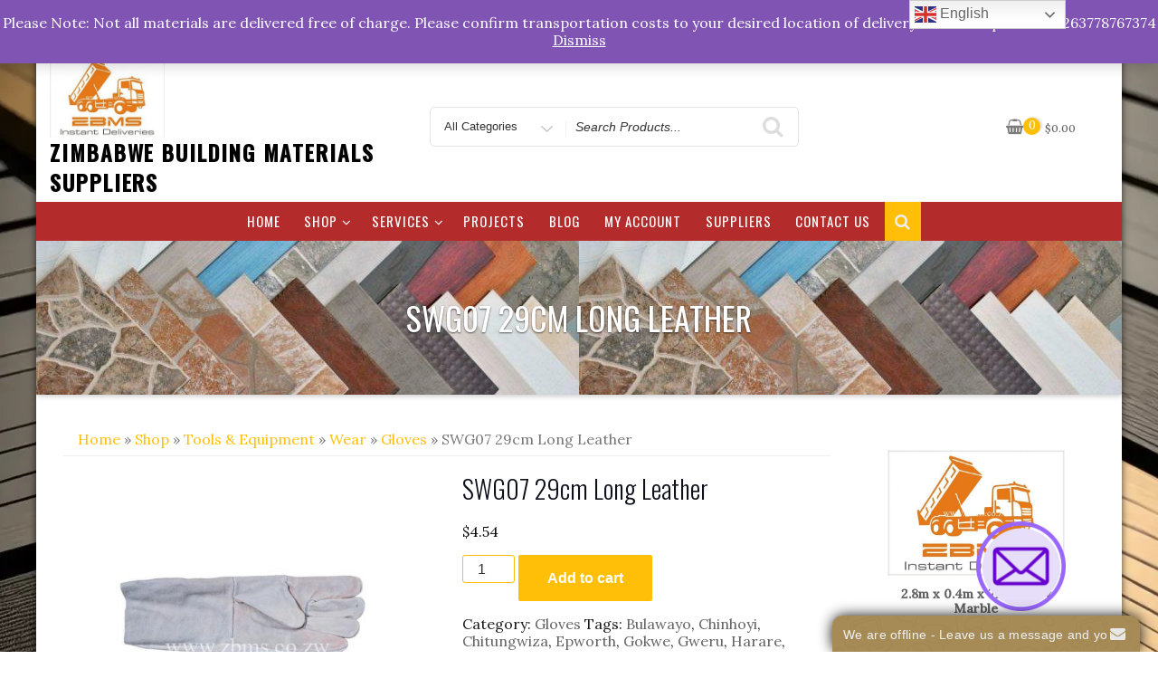

--- FILE ---
content_type: text/html; charset=UTF-8
request_url: https://www.zbms.co.zw/shop/tools-equipment/wear/gloves/swg07-29cm-long-leather/
body_size: 43561
content:
<!DOCTYPE html>
<html lang="en-US" class="no-js">
<head>
<meta charset="UTF-8">
<meta name="viewport" content="width=device-width, initial-scale=1">
<link rel="profile" href="http://gmpg.org/xfn/11">
<script>(function(html){html.className = html.className.replace(/\bno-js\b/,'js')})(document.documentElement);</script>
    <style>
        #wpadminbar #wp-admin-bar-p404_free_top_button .ab-icon:before {
            content: "\f103";
            color: red;
            top: 2px;
        }
    </style>
<style>
#wpadminbar #wp-admin-bar-wccp_free_top_button .ab-icon:before {
	content: "\f160";
	color: #02CA02;
	top: 3px;
}
#wpadminbar #wp-admin-bar-wccp_free_top_button .ab-icon {
	transform: rotate(45deg);
}
</style>
<meta name='robots' content='index, follow, max-image-preview:large, max-snippet:-1, max-video-preview:-1' />
	<style>img:is([sizes="auto" i], [sizes^="auto," i]) { contain-intrinsic-size: 3000px 1500px }</style>
	<script>window._wca = window._wca || [];</script>

	<!-- This site is optimized with the Yoast SEO plugin v24.2 - https://yoast.com/wordpress/plugins/seo/ -->
	<title>SWG07 29cm Long Leather - Zimbabwe Building Materials Suppliers</title>
	<link rel="canonical" href="https://www.zbms.co.zw/shop/tools-equipment/wear/gloves/swg07-29cm-long-leather/" />
	<meta property="og:locale" content="en_US" />
	<meta property="og:type" content="article" />
	<meta property="og:title" content="SWG07 29cm Long Leather - Zimbabwe Building Materials Suppliers" />
	<meta property="og:url" content="https://www.zbms.co.zw/shop/tools-equipment/wear/gloves/swg07-29cm-long-leather/" />
	<meta property="og:site_name" content="Zimbabwe Building Materials Suppliers" />
	<meta property="article:modified_time" content="2023-01-16T08:31:09+00:00" />
	<meta property="og:image" content="https://www.zbms.co.zw/wp-content/uploads/2023/01/Long-20cm-Leather-Gloves.jpg?v=1712284309" />
	<meta property="og:image:width" content="506" />
	<meta property="og:image:height" content="481" />
	<meta property="og:image:type" content="image/jpeg" />
	<meta name="twitter:card" content="summary_large_image" />
	<script type="application/ld+json" class="yoast-schema-graph">{"@context":"https://schema.org","@graph":[{"@type":"WebPage","@id":"https://www.zbms.co.zw/shop/tools-equipment/wear/gloves/swg07-29cm-long-leather/","url":"https://www.zbms.co.zw/shop/tools-equipment/wear/gloves/swg07-29cm-long-leather/","name":"SWG07 29cm Long Leather - Zimbabwe Building Materials Suppliers","isPartOf":{"@id":"https://www.zbms.co.zw/#website"},"primaryImageOfPage":{"@id":"https://www.zbms.co.zw/shop/tools-equipment/wear/gloves/swg07-29cm-long-leather/#primaryimage"},"image":{"@id":"https://www.zbms.co.zw/shop/tools-equipment/wear/gloves/swg07-29cm-long-leather/#primaryimage"},"thumbnailUrl":"https://www.zbms.co.zw/wp-content/uploads/2023/01/Long-20cm-Leather-Gloves.jpg?v=1712284309","datePublished":"2023-01-16T08:30:57+00:00","dateModified":"2023-01-16T08:31:09+00:00","breadcrumb":{"@id":"https://www.zbms.co.zw/shop/tools-equipment/wear/gloves/swg07-29cm-long-leather/#breadcrumb"},"inLanguage":"en-US","potentialAction":[{"@type":"ReadAction","target":["https://www.zbms.co.zw/shop/tools-equipment/wear/gloves/swg07-29cm-long-leather/"]}]},{"@type":"ImageObject","inLanguage":"en-US","@id":"https://www.zbms.co.zw/shop/tools-equipment/wear/gloves/swg07-29cm-long-leather/#primaryimage","url":"https://www.zbms.co.zw/wp-content/uploads/2023/01/Long-20cm-Leather-Gloves.jpg?v=1712284309","contentUrl":"https://www.zbms.co.zw/wp-content/uploads/2023/01/Long-20cm-Leather-Gloves.jpg?v=1712284309","width":506,"height":481},{"@type":"BreadcrumbList","@id":"https://www.zbms.co.zw/shop/tools-equipment/wear/gloves/swg07-29cm-long-leather/#breadcrumb","itemListElement":[{"@type":"ListItem","position":1,"name":"Home","item":"https://www.zbms.co.zw/"},{"@type":"ListItem","position":2,"name":"Shop","item":"https://www.zbms.co.zw/shop/"},{"@type":"ListItem","position":3,"name":"SWG07 29cm Long Leather"}]},{"@type":"WebSite","@id":"https://www.zbms.co.zw/#website","url":"https://www.zbms.co.zw/","name":"Zimbabwe Building Materials Suppliers","description":"","publisher":{"@id":"https://www.zbms.co.zw/#organization"},"potentialAction":[{"@type":"SearchAction","target":{"@type":"EntryPoint","urlTemplate":"https://www.zbms.co.zw/?s={search_term_string}"},"query-input":{"@type":"PropertyValueSpecification","valueRequired":true,"valueName":"search_term_string"}}],"inLanguage":"en-US"},{"@type":"Organization","@id":"https://www.zbms.co.zw/#organization","name":"Zimbabwe Building Materials Suppliers","url":"https://www.zbms.co.zw/","logo":{"@type":"ImageObject","inLanguage":"en-US","@id":"https://www.zbms.co.zw/#/schema/logo/image/","url":"https://www.zbms.co.zw/wp-content/uploads/2020/02/cropped-zbms_logo.jpg","contentUrl":"https://www.zbms.co.zw/wp-content/uploads/2020/02/cropped-zbms_logo.jpg","width":283,"height":200,"caption":"Zimbabwe Building Materials Suppliers"},"image":{"@id":"https://www.zbms.co.zw/#/schema/logo/image/"}}]}</script>
	<!-- / Yoast SEO plugin. -->


<link rel='dns-prefetch' href='//static.addtoany.com' />
<link rel='dns-prefetch' href='//stats.wp.com' />
<link rel='dns-prefetch' href='//secure.gravatar.com' />
<link rel='dns-prefetch' href='//www.googletagmanager.com' />
<link rel='dns-prefetch' href='//fonts.googleapis.com' />
<link rel='dns-prefetch' href='//v0.wordpress.com' />
<link href='https://fonts.gstatic.com' crossorigin rel='preconnect' />
<link rel="alternate" type="application/rss+xml" title="Zimbabwe Building Materials Suppliers &raquo; Feed" href="https://www.zbms.co.zw/feed/" />
<link rel="alternate" type="application/rss+xml" title="Zimbabwe Building Materials Suppliers &raquo; Comments Feed" href="https://www.zbms.co.zw/comments/feed/" />
<script type="text/javascript">
/* <![CDATA[ */
window._wpemojiSettings = {"baseUrl":"https:\/\/s.w.org\/images\/core\/emoji\/15.0.3\/72x72\/","ext":".png","svgUrl":"https:\/\/s.w.org\/images\/core\/emoji\/15.0.3\/svg\/","svgExt":".svg","source":{"concatemoji":"https:\/\/www.zbms.co.zw\/wp-includes\/js\/wp-emoji-release.min.js?ver=6.7.1"}};
/*! This file is auto-generated */
!function(i,n){var o,s,e;function c(e){try{var t={supportTests:e,timestamp:(new Date).valueOf()};sessionStorage.setItem(o,JSON.stringify(t))}catch(e){}}function p(e,t,n){e.clearRect(0,0,e.canvas.width,e.canvas.height),e.fillText(t,0,0);var t=new Uint32Array(e.getImageData(0,0,e.canvas.width,e.canvas.height).data),r=(e.clearRect(0,0,e.canvas.width,e.canvas.height),e.fillText(n,0,0),new Uint32Array(e.getImageData(0,0,e.canvas.width,e.canvas.height).data));return t.every(function(e,t){return e===r[t]})}function u(e,t,n){switch(t){case"flag":return n(e,"\ud83c\udff3\ufe0f\u200d\u26a7\ufe0f","\ud83c\udff3\ufe0f\u200b\u26a7\ufe0f")?!1:!n(e,"\ud83c\uddfa\ud83c\uddf3","\ud83c\uddfa\u200b\ud83c\uddf3")&&!n(e,"\ud83c\udff4\udb40\udc67\udb40\udc62\udb40\udc65\udb40\udc6e\udb40\udc67\udb40\udc7f","\ud83c\udff4\u200b\udb40\udc67\u200b\udb40\udc62\u200b\udb40\udc65\u200b\udb40\udc6e\u200b\udb40\udc67\u200b\udb40\udc7f");case"emoji":return!n(e,"\ud83d\udc26\u200d\u2b1b","\ud83d\udc26\u200b\u2b1b")}return!1}function f(e,t,n){var r="undefined"!=typeof WorkerGlobalScope&&self instanceof WorkerGlobalScope?new OffscreenCanvas(300,150):i.createElement("canvas"),a=r.getContext("2d",{willReadFrequently:!0}),o=(a.textBaseline="top",a.font="600 32px Arial",{});return e.forEach(function(e){o[e]=t(a,e,n)}),o}function t(e){var t=i.createElement("script");t.src=e,t.defer=!0,i.head.appendChild(t)}"undefined"!=typeof Promise&&(o="wpEmojiSettingsSupports",s=["flag","emoji"],n.supports={everything:!0,everythingExceptFlag:!0},e=new Promise(function(e){i.addEventListener("DOMContentLoaded",e,{once:!0})}),new Promise(function(t){var n=function(){try{var e=JSON.parse(sessionStorage.getItem(o));if("object"==typeof e&&"number"==typeof e.timestamp&&(new Date).valueOf()<e.timestamp+604800&&"object"==typeof e.supportTests)return e.supportTests}catch(e){}return null}();if(!n){if("undefined"!=typeof Worker&&"undefined"!=typeof OffscreenCanvas&&"undefined"!=typeof URL&&URL.createObjectURL&&"undefined"!=typeof Blob)try{var e="postMessage("+f.toString()+"("+[JSON.stringify(s),u.toString(),p.toString()].join(",")+"));",r=new Blob([e],{type:"text/javascript"}),a=new Worker(URL.createObjectURL(r),{name:"wpTestEmojiSupports"});return void(a.onmessage=function(e){c(n=e.data),a.terminate(),t(n)})}catch(e){}c(n=f(s,u,p))}t(n)}).then(function(e){for(var t in e)n.supports[t]=e[t],n.supports.everything=n.supports.everything&&n.supports[t],"flag"!==t&&(n.supports.everythingExceptFlag=n.supports.everythingExceptFlag&&n.supports[t]);n.supports.everythingExceptFlag=n.supports.everythingExceptFlag&&!n.supports.flag,n.DOMReady=!1,n.readyCallback=function(){n.DOMReady=!0}}).then(function(){return e}).then(function(){var e;n.supports.everything||(n.readyCallback(),(e=n.source||{}).concatemoji?t(e.concatemoji):e.wpemoji&&e.twemoji&&(t(e.twemoji),t(e.wpemoji)))}))}((window,document),window._wpemojiSettings);
/* ]]> */
</script>
<style id='wp-emoji-styles-inline-css' type='text/css'>

	img.wp-smiley, img.emoji {
		display: inline !important;
		border: none !important;
		box-shadow: none !important;
		height: 1em !important;
		width: 1em !important;
		margin: 0 0.07em !important;
		vertical-align: -0.1em !important;
		background: none !important;
		padding: 0 !important;
	}
</style>
<link rel='stylesheet' id='wp-block-library-css' href='https://www.zbms.co.zw/wp-includes/css/dist/block-library/style.min.css?ver=6.7.1' type='text/css' media='all' />
<link rel='stylesheet' id='mediaelement-css' href='https://www.zbms.co.zw/wp-includes/js/mediaelement/mediaelementplayer-legacy.min.css?ver=4.2.17' type='text/css' media='all' />
<link rel='stylesheet' id='wp-mediaelement-css' href='https://www.zbms.co.zw/wp-includes/js/mediaelement/wp-mediaelement.min.css?ver=6.7.1' type='text/css' media='all' />
<style id='jetpack-sharing-buttons-style-inline-css' type='text/css'>
.jetpack-sharing-buttons__services-list{display:flex;flex-direction:row;flex-wrap:wrap;gap:0;list-style-type:none;margin:5px;padding:0}.jetpack-sharing-buttons__services-list.has-small-icon-size{font-size:12px}.jetpack-sharing-buttons__services-list.has-normal-icon-size{font-size:16px}.jetpack-sharing-buttons__services-list.has-large-icon-size{font-size:24px}.jetpack-sharing-buttons__services-list.has-huge-icon-size{font-size:36px}@media print{.jetpack-sharing-buttons__services-list{display:none!important}}.editor-styles-wrapper .wp-block-jetpack-sharing-buttons{gap:0;padding-inline-start:0}ul.jetpack-sharing-buttons__services-list.has-background{padding:1.25em 2.375em}
</style>
<style id='classic-theme-styles-inline-css' type='text/css'>
/*! This file is auto-generated */
.wp-block-button__link{color:#fff;background-color:#32373c;border-radius:9999px;box-shadow:none;text-decoration:none;padding:calc(.667em + 2px) calc(1.333em + 2px);font-size:1.125em}.wp-block-file__button{background:#32373c;color:#fff;text-decoration:none}
</style>
<style id='global-styles-inline-css' type='text/css'>
:root{--wp--preset--aspect-ratio--square: 1;--wp--preset--aspect-ratio--4-3: 4/3;--wp--preset--aspect-ratio--3-4: 3/4;--wp--preset--aspect-ratio--3-2: 3/2;--wp--preset--aspect-ratio--2-3: 2/3;--wp--preset--aspect-ratio--16-9: 16/9;--wp--preset--aspect-ratio--9-16: 9/16;--wp--preset--color--black: #000000;--wp--preset--color--cyan-bluish-gray: #abb8c3;--wp--preset--color--white: #ffffff;--wp--preset--color--pale-pink: #f78da7;--wp--preset--color--vivid-red: #cf2e2e;--wp--preset--color--luminous-vivid-orange: #ff6900;--wp--preset--color--luminous-vivid-amber: #fcb900;--wp--preset--color--light-green-cyan: #7bdcb5;--wp--preset--color--vivid-green-cyan: #00d084;--wp--preset--color--pale-cyan-blue: #8ed1fc;--wp--preset--color--vivid-cyan-blue: #0693e3;--wp--preset--color--vivid-purple: #9b51e0;--wp--preset--gradient--vivid-cyan-blue-to-vivid-purple: linear-gradient(135deg,rgba(6,147,227,1) 0%,rgb(155,81,224) 100%);--wp--preset--gradient--light-green-cyan-to-vivid-green-cyan: linear-gradient(135deg,rgb(122,220,180) 0%,rgb(0,208,130) 100%);--wp--preset--gradient--luminous-vivid-amber-to-luminous-vivid-orange: linear-gradient(135deg,rgba(252,185,0,1) 0%,rgba(255,105,0,1) 100%);--wp--preset--gradient--luminous-vivid-orange-to-vivid-red: linear-gradient(135deg,rgba(255,105,0,1) 0%,rgb(207,46,46) 100%);--wp--preset--gradient--very-light-gray-to-cyan-bluish-gray: linear-gradient(135deg,rgb(238,238,238) 0%,rgb(169,184,195) 100%);--wp--preset--gradient--cool-to-warm-spectrum: linear-gradient(135deg,rgb(74,234,220) 0%,rgb(151,120,209) 20%,rgb(207,42,186) 40%,rgb(238,44,130) 60%,rgb(251,105,98) 80%,rgb(254,248,76) 100%);--wp--preset--gradient--blush-light-purple: linear-gradient(135deg,rgb(255,206,236) 0%,rgb(152,150,240) 100%);--wp--preset--gradient--blush-bordeaux: linear-gradient(135deg,rgb(254,205,165) 0%,rgb(254,45,45) 50%,rgb(107,0,62) 100%);--wp--preset--gradient--luminous-dusk: linear-gradient(135deg,rgb(255,203,112) 0%,rgb(199,81,192) 50%,rgb(65,88,208) 100%);--wp--preset--gradient--pale-ocean: linear-gradient(135deg,rgb(255,245,203) 0%,rgb(182,227,212) 50%,rgb(51,167,181) 100%);--wp--preset--gradient--electric-grass: linear-gradient(135deg,rgb(202,248,128) 0%,rgb(113,206,126) 100%);--wp--preset--gradient--midnight: linear-gradient(135deg,rgb(2,3,129) 0%,rgb(40,116,252) 100%);--wp--preset--font-size--small: 13px;--wp--preset--font-size--medium: 20px;--wp--preset--font-size--large: 36px;--wp--preset--font-size--x-large: 42px;--wp--preset--font-family--inter: "Inter", sans-serif;--wp--preset--font-family--cardo: Cardo;--wp--preset--spacing--20: 0.44rem;--wp--preset--spacing--30: 0.67rem;--wp--preset--spacing--40: 1rem;--wp--preset--spacing--50: 1.5rem;--wp--preset--spacing--60: 2.25rem;--wp--preset--spacing--70: 3.38rem;--wp--preset--spacing--80: 5.06rem;--wp--preset--shadow--natural: 6px 6px 9px rgba(0, 0, 0, 0.2);--wp--preset--shadow--deep: 12px 12px 50px rgba(0, 0, 0, 0.4);--wp--preset--shadow--sharp: 6px 6px 0px rgba(0, 0, 0, 0.2);--wp--preset--shadow--outlined: 6px 6px 0px -3px rgba(255, 255, 255, 1), 6px 6px rgba(0, 0, 0, 1);--wp--preset--shadow--crisp: 6px 6px 0px rgba(0, 0, 0, 1);}:where(.is-layout-flex){gap: 0.5em;}:where(.is-layout-grid){gap: 0.5em;}body .is-layout-flex{display: flex;}.is-layout-flex{flex-wrap: wrap;align-items: center;}.is-layout-flex > :is(*, div){margin: 0;}body .is-layout-grid{display: grid;}.is-layout-grid > :is(*, div){margin: 0;}:where(.wp-block-columns.is-layout-flex){gap: 2em;}:where(.wp-block-columns.is-layout-grid){gap: 2em;}:where(.wp-block-post-template.is-layout-flex){gap: 1.25em;}:where(.wp-block-post-template.is-layout-grid){gap: 1.25em;}.has-black-color{color: var(--wp--preset--color--black) !important;}.has-cyan-bluish-gray-color{color: var(--wp--preset--color--cyan-bluish-gray) !important;}.has-white-color{color: var(--wp--preset--color--white) !important;}.has-pale-pink-color{color: var(--wp--preset--color--pale-pink) !important;}.has-vivid-red-color{color: var(--wp--preset--color--vivid-red) !important;}.has-luminous-vivid-orange-color{color: var(--wp--preset--color--luminous-vivid-orange) !important;}.has-luminous-vivid-amber-color{color: var(--wp--preset--color--luminous-vivid-amber) !important;}.has-light-green-cyan-color{color: var(--wp--preset--color--light-green-cyan) !important;}.has-vivid-green-cyan-color{color: var(--wp--preset--color--vivid-green-cyan) !important;}.has-pale-cyan-blue-color{color: var(--wp--preset--color--pale-cyan-blue) !important;}.has-vivid-cyan-blue-color{color: var(--wp--preset--color--vivid-cyan-blue) !important;}.has-vivid-purple-color{color: var(--wp--preset--color--vivid-purple) !important;}.has-black-background-color{background-color: var(--wp--preset--color--black) !important;}.has-cyan-bluish-gray-background-color{background-color: var(--wp--preset--color--cyan-bluish-gray) !important;}.has-white-background-color{background-color: var(--wp--preset--color--white) !important;}.has-pale-pink-background-color{background-color: var(--wp--preset--color--pale-pink) !important;}.has-vivid-red-background-color{background-color: var(--wp--preset--color--vivid-red) !important;}.has-luminous-vivid-orange-background-color{background-color: var(--wp--preset--color--luminous-vivid-orange) !important;}.has-luminous-vivid-amber-background-color{background-color: var(--wp--preset--color--luminous-vivid-amber) !important;}.has-light-green-cyan-background-color{background-color: var(--wp--preset--color--light-green-cyan) !important;}.has-vivid-green-cyan-background-color{background-color: var(--wp--preset--color--vivid-green-cyan) !important;}.has-pale-cyan-blue-background-color{background-color: var(--wp--preset--color--pale-cyan-blue) !important;}.has-vivid-cyan-blue-background-color{background-color: var(--wp--preset--color--vivid-cyan-blue) !important;}.has-vivid-purple-background-color{background-color: var(--wp--preset--color--vivid-purple) !important;}.has-black-border-color{border-color: var(--wp--preset--color--black) !important;}.has-cyan-bluish-gray-border-color{border-color: var(--wp--preset--color--cyan-bluish-gray) !important;}.has-white-border-color{border-color: var(--wp--preset--color--white) !important;}.has-pale-pink-border-color{border-color: var(--wp--preset--color--pale-pink) !important;}.has-vivid-red-border-color{border-color: var(--wp--preset--color--vivid-red) !important;}.has-luminous-vivid-orange-border-color{border-color: var(--wp--preset--color--luminous-vivid-orange) !important;}.has-luminous-vivid-amber-border-color{border-color: var(--wp--preset--color--luminous-vivid-amber) !important;}.has-light-green-cyan-border-color{border-color: var(--wp--preset--color--light-green-cyan) !important;}.has-vivid-green-cyan-border-color{border-color: var(--wp--preset--color--vivid-green-cyan) !important;}.has-pale-cyan-blue-border-color{border-color: var(--wp--preset--color--pale-cyan-blue) !important;}.has-vivid-cyan-blue-border-color{border-color: var(--wp--preset--color--vivid-cyan-blue) !important;}.has-vivid-purple-border-color{border-color: var(--wp--preset--color--vivid-purple) !important;}.has-vivid-cyan-blue-to-vivid-purple-gradient-background{background: var(--wp--preset--gradient--vivid-cyan-blue-to-vivid-purple) !important;}.has-light-green-cyan-to-vivid-green-cyan-gradient-background{background: var(--wp--preset--gradient--light-green-cyan-to-vivid-green-cyan) !important;}.has-luminous-vivid-amber-to-luminous-vivid-orange-gradient-background{background: var(--wp--preset--gradient--luminous-vivid-amber-to-luminous-vivid-orange) !important;}.has-luminous-vivid-orange-to-vivid-red-gradient-background{background: var(--wp--preset--gradient--luminous-vivid-orange-to-vivid-red) !important;}.has-very-light-gray-to-cyan-bluish-gray-gradient-background{background: var(--wp--preset--gradient--very-light-gray-to-cyan-bluish-gray) !important;}.has-cool-to-warm-spectrum-gradient-background{background: var(--wp--preset--gradient--cool-to-warm-spectrum) !important;}.has-blush-light-purple-gradient-background{background: var(--wp--preset--gradient--blush-light-purple) !important;}.has-blush-bordeaux-gradient-background{background: var(--wp--preset--gradient--blush-bordeaux) !important;}.has-luminous-dusk-gradient-background{background: var(--wp--preset--gradient--luminous-dusk) !important;}.has-pale-ocean-gradient-background{background: var(--wp--preset--gradient--pale-ocean) !important;}.has-electric-grass-gradient-background{background: var(--wp--preset--gradient--electric-grass) !important;}.has-midnight-gradient-background{background: var(--wp--preset--gradient--midnight) !important;}.has-small-font-size{font-size: var(--wp--preset--font-size--small) !important;}.has-medium-font-size{font-size: var(--wp--preset--font-size--medium) !important;}.has-large-font-size{font-size: var(--wp--preset--font-size--large) !important;}.has-x-large-font-size{font-size: var(--wp--preset--font-size--x-large) !important;}
:where(.wp-block-post-template.is-layout-flex){gap: 1.25em;}:where(.wp-block-post-template.is-layout-grid){gap: 1.25em;}
:where(.wp-block-columns.is-layout-flex){gap: 2em;}:where(.wp-block-columns.is-layout-grid){gap: 2em;}
:root :where(.wp-block-pullquote){font-size: 1.5em;line-height: 1.6;}
</style>
<link rel='stylesheet' id='woocommerce-order-on-whatsapp-css' href='https://www.zbms.co.zw/wp-content/plugins/order-on-mobile-for-woocommerce/public/css/woocommerce-order-on-whatsapp-public.css?ver=2.0' type='text/css' media='all' />
<link rel='stylesheet' id='photoswipe-css' href='https://www.zbms.co.zw/wp-content/plugins/woocommerce/assets/css/photoswipe/photoswipe.min.css?ver=9.5.2' type='text/css' media='all' />
<link rel='stylesheet' id='photoswipe-default-skin-css' href='https://www.zbms.co.zw/wp-content/plugins/woocommerce/assets/css/photoswipe/default-skin/default-skin.min.css?ver=9.5.2' type='text/css' media='all' />
<link rel='stylesheet' id='woocommerce-layout-css' href='https://www.zbms.co.zw/wp-content/plugins/woocommerce/assets/css/woocommerce-layout.css?ver=9.5.2' type='text/css' media='all' />
<style id='woocommerce-layout-inline-css' type='text/css'>

	.infinite-scroll .woocommerce-pagination {
		display: none;
	}
</style>
<link rel='stylesheet' id='woocommerce-smallscreen-css' href='https://www.zbms.co.zw/wp-content/plugins/woocommerce/assets/css/woocommerce-smallscreen.css?ver=9.5.2' type='text/css' media='only screen and (max-width: 768px)' />
<link rel='stylesheet' id='woocommerce-general-css' href='https://www.zbms.co.zw/wp-content/plugins/woocommerce/assets/css/woocommerce.css?ver=9.5.2' type='text/css' media='all' />
<style id='woocommerce-inline-inline-css' type='text/css'>
.woocommerce form .form-row .required { visibility: visible; }
</style>
<link rel='stylesheet' id='wsl-widget-css' href='https://www.zbms.co.zw/wp-content/plugins/wordpress-social-login/assets/css/style.css?ver=6.7.1' type='text/css' media='all' />
<link rel='stylesheet' id='business-store-fonts-css' href='https://fonts.googleapis.com/css?family=Oswald%3A300%2C400%2C500%7CLora%3A300%2C400%2C500&#038;subset=latin%2Clatin-ext' type='text/css' media='all' />
<link rel='stylesheet' id='boostrap-css' href='https://www.zbms.co.zw/wp-content/themes/business-store/css/bootstrap.css?ver=3.3.6' type='text/css' media='all' />
<link rel='stylesheet' id='business-store-style-css' href='https://www.zbms.co.zw/wp-content/themes/business-store/style.css?ver=6.7.1' type='text/css' media='all' />
<link rel='stylesheet' id='font-awesome-css' href='https://www.zbms.co.zw/wp-content/themes/business-store/fonts/font-awesome/css/font-awesome.css?ver=4.7' type='text/css' media='all' />
<link rel='stylesheet' id='slider-pro-css' href='https://www.zbms.co.zw/wp-content/plugins/cherry-projects/public/assets/css/slider-pro.min.css?ver=1.2.4' type='text/css' media='all' />
<link rel='stylesheet' id='dashicons-css' href='https://www.zbms.co.zw/wp-includes/css/dashicons.min.css?ver=6.7.1' type='text/css' media='all' />
<link rel='stylesheet' id='magnific-popup-css' href='https://www.zbms.co.zw/wp-content/plugins/cherry-projects/public/assets/css/magnific-popup.css?ver=1.1.0' type='text/css' media='all' />
<link rel='stylesheet' id='cherry-projects-styles-css' href='https://www.zbms.co.zw/wp-content/plugins/cherry-projects/public/assets/css/styles.css?ver=1.2.15' type='text/css' media='all' />
<link rel='stylesheet' id='addtoany-css' href='https://www.zbms.co.zw/wp-content/plugins/add-to-any/addtoany.min.css?ver=1.16' type='text/css' media='all' />
<link rel='stylesheet' id='call-now-button-modern-style-css' href='https://www.zbms.co.zw/wp-content/plugins/call-now-button/resources/style/modern.css?ver=1.4.14' type='text/css' media='all' />
<script type="text/javascript" src="https://www.zbms.co.zw/wp-includes/js/jquery/jquery.min.js?ver=3.7.1" id="jquery-core-js"></script>
<script type="text/javascript" src="https://www.zbms.co.zw/wp-includes/js/jquery/jquery-migrate.min.js?ver=3.4.1" id="jquery-migrate-js"></script>
<script type="text/javascript" id="addtoany-core-js-before">
/* <![CDATA[ */
window.a2a_config=window.a2a_config||{};a2a_config.callbacks=[];a2a_config.overlays=[];a2a_config.templates={};
/* ]]> */
</script>
<script type="text/javascript" defer src="https://static.addtoany.com/menu/page.js" id="addtoany-core-js"></script>
<script type="text/javascript" defer src="https://www.zbms.co.zw/wp-content/plugins/add-to-any/addtoany.min.js?ver=1.1" id="addtoany-jquery-js"></script>
<script type="text/javascript" id="woocommerce-order-on-whatsapp-js-extra">
/* <![CDATA[ */
var ajax_object = {"ajaxurl":"https:\/\/www.zbms.co.zw\/wp-admin\/admin-ajax.php"};
/* ]]> */
</script>
<script type="text/javascript" src="https://www.zbms.co.zw/wp-content/plugins/order-on-mobile-for-woocommerce/public/js/woocommerce-order-on-whatsapp-public.js?ver=2.0" id="woocommerce-order-on-whatsapp-js"></script>
<script type="text/javascript" src="https://www.zbms.co.zw/wp-content/plugins/woocommerce/assets/js/jquery-blockui/jquery.blockUI.min.js?ver=2.7.0-wc.9.5.2" id="jquery-blockui-js" defer="defer" data-wp-strategy="defer"></script>
<script type="text/javascript" id="wc-add-to-cart-js-extra">
/* <![CDATA[ */
var wc_add_to_cart_params = {"ajax_url":"\/wp-admin\/admin-ajax.php","wc_ajax_url":"\/?wc-ajax=%%endpoint%%","i18n_view_cart":"View cart","cart_url":"https:\/\/www.zbms.co.zw\/cart\/","is_cart":"","cart_redirect_after_add":"no"};
/* ]]> */
</script>
<script type="text/javascript" src="https://www.zbms.co.zw/wp-content/plugins/woocommerce/assets/js/frontend/add-to-cart.min.js?ver=9.5.2" id="wc-add-to-cart-js" defer="defer" data-wp-strategy="defer"></script>
<script type="text/javascript" src="https://www.zbms.co.zw/wp-content/plugins/woocommerce/assets/js/zoom/jquery.zoom.min.js?ver=1.7.21-wc.9.5.2" id="zoom-js" defer="defer" data-wp-strategy="defer"></script>
<script type="text/javascript" src="https://www.zbms.co.zw/wp-content/plugins/woocommerce/assets/js/flexslider/jquery.flexslider.min.js?ver=2.7.2-wc.9.5.2" id="flexslider-js" defer="defer" data-wp-strategy="defer"></script>
<script type="text/javascript" src="https://www.zbms.co.zw/wp-content/plugins/woocommerce/assets/js/photoswipe/photoswipe.min.js?ver=4.1.1-wc.9.5.2" id="photoswipe-js" defer="defer" data-wp-strategy="defer"></script>
<script type="text/javascript" src="https://www.zbms.co.zw/wp-content/plugins/woocommerce/assets/js/photoswipe/photoswipe-ui-default.min.js?ver=4.1.1-wc.9.5.2" id="photoswipe-ui-default-js" defer="defer" data-wp-strategy="defer"></script>
<script type="text/javascript" id="wc-single-product-js-extra">
/* <![CDATA[ */
var wc_single_product_params = {"i18n_required_rating_text":"Please select a rating","i18n_product_gallery_trigger_text":"View full-screen image gallery","review_rating_required":"yes","flexslider":{"rtl":false,"animation":"slide","smoothHeight":true,"directionNav":false,"controlNav":"thumbnails","slideshow":false,"animationSpeed":500,"animationLoop":false,"allowOneSlide":false},"zoom_enabled":"1","zoom_options":[],"photoswipe_enabled":"1","photoswipe_options":{"shareEl":false,"closeOnScroll":false,"history":false,"hideAnimationDuration":0,"showAnimationDuration":0},"flexslider_enabled":"1"};
/* ]]> */
</script>
<script type="text/javascript" src="https://www.zbms.co.zw/wp-content/plugins/woocommerce/assets/js/frontend/single-product.min.js?ver=9.5.2" id="wc-single-product-js" defer="defer" data-wp-strategy="defer"></script>
<script type="text/javascript" src="https://www.zbms.co.zw/wp-content/plugins/woocommerce/assets/js/js-cookie/js.cookie.min.js?ver=2.1.4-wc.9.5.2" id="js-cookie-js" defer="defer" data-wp-strategy="defer"></script>
<script type="text/javascript" id="woocommerce-js-extra">
/* <![CDATA[ */
var woocommerce_params = {"ajax_url":"\/wp-admin\/admin-ajax.php","wc_ajax_url":"\/?wc-ajax=%%endpoint%%"};
/* ]]> */
</script>
<script type="text/javascript" src="https://www.zbms.co.zw/wp-content/plugins/woocommerce/assets/js/frontend/woocommerce.min.js?ver=9.5.2" id="woocommerce-js" defer="defer" data-wp-strategy="defer"></script>
<!--[if lt IE 9]>
<script type="text/javascript" src="https://www.zbms.co.zw/wp-content/themes/business-store/js/html5.js?ver=3.7.3" id="html5-js"></script>
<![endif]-->
<script type="text/javascript" src="https://www.zbms.co.zw/wp-content/themes/business-store/js/scrollTop.js?ver=2.1.2" id="business-store-scroll-top-js"></script>
<script type="text/javascript" src="https://stats.wp.com/s-202604.js" id="woocommerce-analytics-js" defer="defer" data-wp-strategy="defer"></script>

<!-- Google tag (gtag.js) snippet added by Site Kit -->

<!-- Google Analytics snippet added by Site Kit -->
<script type="text/javascript" src="https://www.googletagmanager.com/gtag/js?id=GT-K82LJWG" id="google_gtagjs-js" async></script>
<script type="text/javascript" id="google_gtagjs-js-after">
/* <![CDATA[ */
window.dataLayer = window.dataLayer || [];function gtag(){dataLayer.push(arguments);}
gtag("set","linker",{"domains":["www.zbms.co.zw"]});
gtag("js", new Date());
gtag("set", "developer_id.dZTNiMT", true);
gtag("config", "GT-K82LJWG");
/* ]]> */
</script>

<!-- End Google tag (gtag.js) snippet added by Site Kit -->
<link rel="https://api.w.org/" href="https://www.zbms.co.zw/wp-json/" /><link rel="alternate" title="JSON" type="application/json" href="https://www.zbms.co.zw/wp-json/wp/v2/product/13604" /><link rel="EditURI" type="application/rsd+xml" title="RSD" href="https://www.zbms.co.zw/xmlrpc.php?rsd" />
<meta name="generator" content="WordPress 6.7.1" />
<meta name="generator" content="WooCommerce 9.5.2" />
<link rel="alternate" title="oEmbed (JSON)" type="application/json+oembed" href="https://www.zbms.co.zw/wp-json/oembed/1.0/embed?url=https%3A%2F%2Fwww.zbms.co.zw%2Fshop%2Ftools-equipment%2Fwear%2Fgloves%2Fswg07-29cm-long-leather%2F" />
<link rel="alternate" title="oEmbed (XML)" type="text/xml+oembed" href="https://www.zbms.co.zw/wp-json/oembed/1.0/embed?url=https%3A%2F%2Fwww.zbms.co.zw%2Fshop%2Ftools-equipment%2Fwear%2Fgloves%2Fswg07-29cm-long-leather%2F&#038;format=xml" />
<meta name="generator" content="Site Kit by Google 1.142.0" /><style>div.woocommerce-variation-add-to-cart-disabled { display: none ! important; }</style><script type="text/javascript">
(function(url){
	if(/(?:Chrome\/26\.0\.1410\.63 Safari\/537\.31|WordfenceTestMonBot)/.test(navigator.userAgent)){ return; }
	var addEvent = function(evt, handler) {
		if (window.addEventListener) {
			document.addEventListener(evt, handler, false);
		} else if (window.attachEvent) {
			document.attachEvent('on' + evt, handler);
		}
	};
	var removeEvent = function(evt, handler) {
		if (window.removeEventListener) {
			document.removeEventListener(evt, handler, false);
		} else if (window.detachEvent) {
			document.detachEvent('on' + evt, handler);
		}
	};
	var evts = 'contextmenu dblclick drag dragend dragenter dragleave dragover dragstart drop keydown keypress keyup mousedown mousemove mouseout mouseover mouseup mousewheel scroll'.split(' ');
	var logHuman = function() {
		if (window.wfLogHumanRan) { return; }
		window.wfLogHumanRan = true;
		var wfscr = document.createElement('script');
		wfscr.type = 'text/javascript';
		wfscr.async = true;
		wfscr.src = url + '&r=' + Math.random();
		(document.getElementsByTagName('head')[0]||document.getElementsByTagName('body')[0]).appendChild(wfscr);
		for (var i = 0; i < evts.length; i++) {
			removeEvent(evts[i], logHuman);
		}
	};
	for (var i = 0; i < evts.length; i++) {
		addEvent(evts[i], logHuman);
	}
})('//www.zbms.co.zw/?wordfence_lh=1&hid=5EB780426BA65AD220405BDC42E8BD74');
</script><script id="wpcp_disable_selection" type="text/javascript">
var image_save_msg='You are not allowed to save images!';
	var no_menu_msg='Context Menu disabled!';
	var smessage = "Content is protected !!";

function disableEnterKey(e)
{
	var elemtype = e.target.tagName;
	
	elemtype = elemtype.toUpperCase();
	
	if (elemtype == "TEXT" || elemtype == "TEXTAREA" || elemtype == "INPUT" || elemtype == "PASSWORD" || elemtype == "SELECT" || elemtype == "OPTION" || elemtype == "EMBED")
	{
		elemtype = 'TEXT';
	}
	
	if (e.ctrlKey){
     var key;
     if(window.event)
          key = window.event.keyCode;     //IE
     else
          key = e.which;     //firefox (97)
    //if (key != 17) alert(key);
     if (elemtype!= 'TEXT' && (key == 97 || key == 65 || key == 67 || key == 99 || key == 88 || key == 120 || key == 26 || key == 85  || key == 86 || key == 83 || key == 43 || key == 73))
     {
		if(wccp_free_iscontenteditable(e)) return true;
		show_wpcp_message('You are not allowed to copy content or view source');
		return false;
     }else
     	return true;
     }
}


/*For contenteditable tags*/
function wccp_free_iscontenteditable(e)
{
	var e = e || window.event; // also there is no e.target property in IE. instead IE uses window.event.srcElement
  	
	var target = e.target || e.srcElement;

	var elemtype = e.target.nodeName;
	
	elemtype = elemtype.toUpperCase();
	
	var iscontenteditable = "false";
		
	if(typeof target.getAttribute!="undefined" ) iscontenteditable = target.getAttribute("contenteditable"); // Return true or false as string
	
	var iscontenteditable2 = false;
	
	if(typeof target.isContentEditable!="undefined" ) iscontenteditable2 = target.isContentEditable; // Return true or false as boolean

	if(target.parentElement.isContentEditable) iscontenteditable2 = true;
	
	if (iscontenteditable == "true" || iscontenteditable2 == true)
	{
		if(typeof target.style!="undefined" ) target.style.cursor = "text";
		
		return true;
	}
}

////////////////////////////////////
function disable_copy(e)
{	
	var e = e || window.event; // also there is no e.target property in IE. instead IE uses window.event.srcElement
	
	var elemtype = e.target.tagName;
	
	elemtype = elemtype.toUpperCase();
	
	if (elemtype == "TEXT" || elemtype == "TEXTAREA" || elemtype == "INPUT" || elemtype == "PASSWORD" || elemtype == "SELECT" || elemtype == "OPTION" || elemtype == "EMBED")
	{
		elemtype = 'TEXT';
	}
	
	if(wccp_free_iscontenteditable(e)) return true;
	
	var isSafari = /Safari/.test(navigator.userAgent) && /Apple Computer/.test(navigator.vendor);
	
	var checker_IMG = '';
	if (elemtype == "IMG" && checker_IMG == 'checked' && e.detail >= 2) {show_wpcp_message(alertMsg_IMG);return false;}
	if (elemtype != "TEXT")
	{
		if (smessage !== "" && e.detail == 2)
			show_wpcp_message(smessage);
		
		if (isSafari)
			return true;
		else
			return false;
	}	
}

//////////////////////////////////////////
function disable_copy_ie()
{
	var e = e || window.event;
	var elemtype = window.event.srcElement.nodeName;
	elemtype = elemtype.toUpperCase();
	if(wccp_free_iscontenteditable(e)) return true;
	if (elemtype == "IMG") {show_wpcp_message(alertMsg_IMG);return false;}
	if (elemtype != "TEXT" && elemtype != "TEXTAREA" && elemtype != "INPUT" && elemtype != "PASSWORD" && elemtype != "SELECT" && elemtype != "OPTION" && elemtype != "EMBED")
	{
		return false;
	}
}	
function reEnable()
{
	return true;
}
document.onkeydown = disableEnterKey;
document.onselectstart = disable_copy_ie;
if(navigator.userAgent.indexOf('MSIE')==-1)
{
	document.onmousedown = disable_copy;
	document.onclick = reEnable;
}
function disableSelection(target)
{
    //For IE This code will work
    if (typeof target.onselectstart!="undefined")
    target.onselectstart = disable_copy_ie;
    
    //For Firefox This code will work
    else if (typeof target.style.MozUserSelect!="undefined")
    {target.style.MozUserSelect="none";}
    
    //All other  (ie: Opera) This code will work
    else
    target.onmousedown=function(){return false}
    target.style.cursor = "default";
}
//Calling the JS function directly just after body load
window.onload = function(){disableSelection(document.body);};

//////////////////special for safari Start////////////////
var onlongtouch;
var timer;
var touchduration = 1000; //length of time we want the user to touch before we do something

var elemtype = "";
function touchstart(e) {
	var e = e || window.event;
  // also there is no e.target property in IE.
  // instead IE uses window.event.srcElement
  	var target = e.target || e.srcElement;
	
	elemtype = window.event.srcElement.nodeName;
	
	elemtype = elemtype.toUpperCase();
	
	if(!wccp_pro_is_passive()) e.preventDefault();
	if (!timer) {
		timer = setTimeout(onlongtouch, touchduration);
	}
}

function touchend() {
    //stops short touches from firing the event
    if (timer) {
        clearTimeout(timer);
        timer = null;
    }
	onlongtouch();
}

onlongtouch = function(e) { //this will clear the current selection if anything selected
	
	if (elemtype != "TEXT" && elemtype != "TEXTAREA" && elemtype != "INPUT" && elemtype != "PASSWORD" && elemtype != "SELECT" && elemtype != "EMBED" && elemtype != "OPTION")	
	{
		if (window.getSelection) {
			if (window.getSelection().empty) {  // Chrome
			window.getSelection().empty();
			} else if (window.getSelection().removeAllRanges) {  // Firefox
			window.getSelection().removeAllRanges();
			}
		} else if (document.selection) {  // IE?
			document.selection.empty();
		}
		return false;
	}
};

document.addEventListener("DOMContentLoaded", function(event) { 
    window.addEventListener("touchstart", touchstart, false);
    window.addEventListener("touchend", touchend, false);
});

function wccp_pro_is_passive() {

  var cold = false,
  hike = function() {};

  try {
	  const object1 = {};
  var aid = Object.defineProperty(object1, 'passive', {
  get() {cold = true}
  });
  window.addEventListener('test', hike, aid);
  window.removeEventListener('test', hike, aid);
  } catch (e) {}

  return cold;
}
/*special for safari End*/
</script>
<script id="wpcp_disable_Right_Click" type="text/javascript">
document.ondragstart = function() { return false;}
	function nocontext(e) {
	   return false;
	}
	document.oncontextmenu = nocontext;
</script>
<style>
.unselectable
{
-moz-user-select:none;
-webkit-user-select:none;
cursor: default;
}
html
{
-webkit-touch-callout: none;
-webkit-user-select: none;
-khtml-user-select: none;
-moz-user-select: none;
-ms-user-select: none;
user-select: none;
-webkit-tap-highlight-color: rgba(0,0,0,0);
}
</style>
<script id="wpcp_css_disable_selection" type="text/javascript">
var e = document.getElementsByTagName('body')[0];
if(e)
{
	e.setAttribute('unselectable',"on");
}
</script>
	<style>img#wpstats{display:none}</style>
			<style type="text/css" id="custom-fonts" >
		
		
		h1,
		h2,
		h3,
		h4,
		h5,
		h6,
		.start-button,
		.testimonial-title,
		#main_Carousel .slider-title,
		.site-title a,
		.sub-header .title {
			font-family:"Oswald",sans serif;
		}
		
		html {
			font-family:"Lora",sans serif;
		}
		
		.main-navigation {
			font-family:"Oswald",sans serif;
		}
		
		.site-title, .custom-fonts .testimonial-title {
			font-family:"Oswald",sans serif;
		}
		
		#main_Carousel .slider-title {
			font-family:"Oswald",sans serif;
		}
	
		</style>
	<noscript><style>.woocommerce-product-gallery{ opacity: 1 !important; }</style></noscript>
	<style type="text/css" id="custom-background-css">
body.custom-background { background-image: url("https://www.zbms.co.zw/wp-content/uploads/2024/04/ZBMS-background-image.webp"); background-position: left top; background-size: auto; background-repeat: repeat; background-attachment: scroll; }
</style>
	<style class='wp-fonts-local' type='text/css'>
@font-face{font-family:Inter;font-style:normal;font-weight:300 900;font-display:fallback;src:url('https://www.zbms.co.zw/wp-content/plugins/woocommerce/assets/fonts/Inter-VariableFont_slnt,wght.woff2') format('woff2');font-stretch:normal;}
@font-face{font-family:Cardo;font-style:normal;font-weight:400;font-display:fallback;src:url('https://www.zbms.co.zw/wp-content/plugins/woocommerce/assets/fonts/cardo_normal_400.woff2') format('woff2');}
</style>
<link rel="icon" href="https://www.zbms.co.zw/wp-content/uploads/2017/07/cropped-cropped-linkprofile-2-32x32.png" sizes="32x32" />
<link rel="icon" href="https://www.zbms.co.zw/wp-content/uploads/2017/07/cropped-cropped-linkprofile-2-192x192.png" sizes="192x192" />
<link rel="apple-touch-icon" href="https://www.zbms.co.zw/wp-content/uploads/2017/07/cropped-cropped-linkprofile-2-180x180.png" />
<meta name="msapplication-TileImage" content="https://www.zbms.co.zw/wp-content/uploads/2017/07/cropped-cropped-linkprofile-2-270x270.png" />
</head>
<body class="product-template-default single single-product postid-13604 custom-background wp-custom-logo theme-business-store woocommerce woocommerce-page woocommerce-demo-store woocommerce-no-js unselectable has-header-image has-sidebar" >

<!-- The Search Modal Dialog -->
<div id="myModal" class="modal">
  <!-- Modal content -->
  <div class="modal-content">
    <span id="search-close" class="close">&times;</span>
	<br/> <br/>
    

<form role="search" method="get" class="search-form" action="https://www.zbms.co.zw/">
	<label for="search-form-6970547c977d3">
		<span class="screen-reader-text">Search for:</span>
	</label>
	<input type="search" id="search-form-6970547c977d3" class="search-field" placeholder="Search &hellip;" value="" name="s" />
	<button type="submit" class="search-submit"><span class="fa icon fa-search" aria-hidden=&quot;true&quot; role="img"> <use href="#icon-search" xlink:href="#icon-search"></use> </span><span class="screen-reader-text">Search</span></button>
</form>
	<br/> 
  </div>
</div><!-- end search model-->

<div id="page" class="site">

<div class="wrap-box">
<a class="skip-link screen-reader-text" href="#sticky-nav">
Skip to content</a>
<header id="masthead" class="site-header" role="banner">

	<!-- start of mini header -->
		      
			<div class="mini-header">
				<div class="container vertical-center">
					
						<div id="mini-header-contacts" class="col-md-8 col-sm-8 lr-clear-padding" >
						 
							<ul class="contact-list-top">
												  
								<li><i class="fa fa-phone"></i><span class="contact-margin">+263778767374 +263716782260 +263242773360</span></li>
																						<li class="contact-margin border-left"><i class="fa fa-envelope" ></i><a href="mailto:sales@zbms.co.zw"><span class="contact-margin">sales@zbms.co.zw</span></a></li>
																						<li class="contact-margin border-left"><i class="fa fa-map-o" ></i><span class="contact-margin">4 Bisley Circle off Eastcourt Rd, Belvedere, Harare</span></li>
																						<li class="contact-margin border-left"><i class="fa fa-clock-o" ></i><span class="contact-margin">0800hrs : 1700hrs</span></li>
																					
							</ul>
						 
						</div>
						<div class="col-md-4 col-sm-4 lr-clear-padding">			
							<ul class="mimi-header-social-icon pull-right animate fadeInRight" >
							    <li class="login-register"><i class="fa fa-user-circle"></i>&nbsp;<a href="https://www.zbms.co.zw/my-account" >My Account</a>  &nbsp;							
																																							</ul>
						</div>	
					
				</div>	
			</div>
				
	 <!-- .end of contacts mini header -->

<!--start of site branding search-->
<div class="container ">
	<div class="vertical-center">
	
		<div class="col-md-4 col-sm-4 col-xs-12 site-branding" >
		
		  		  	<a href="https://www.zbms.co.zw/" class="custom-logo-link" rel="home"><img width="283" height="200" src="https://www.zbms.co.zw/wp-content/uploads/2020/02/cropped-zbms_logo.jpg" class="custom-logo" alt="Zimbabwe Building Materials Suppliers" decoding="async" fetchpriority="high" srcset="https://www.zbms.co.zw/wp-content/uploads/2020/02/cropped-zbms_logo.jpg 283w, https://www.zbms.co.zw/wp-content/uploads/2020/02/cropped-zbms_logo-200x141.jpg 200w" sizes="(max-width: 283px) 100vw, 283px" data-attachment-id="20940" data-permalink="https://www.zbms.co.zw/?attachment_id=20940" data-orig-file="https://www.zbms.co.zw/wp-content/uploads/2020/02/cropped-zbms_logo.jpg" data-orig-size="283,200" data-comments-opened="0" data-image-meta="{&quot;aperture&quot;:&quot;0&quot;,&quot;credit&quot;:&quot;&quot;,&quot;camera&quot;:&quot;&quot;,&quot;caption&quot;:&quot;&quot;,&quot;created_timestamp&quot;:&quot;0&quot;,&quot;copyright&quot;:&quot;&quot;,&quot;focal_length&quot;:&quot;0&quot;,&quot;iso&quot;:&quot;0&quot;,&quot;shutter_speed&quot;:&quot;0&quot;,&quot;title&quot;:&quot;&quot;,&quot;orientation&quot;:&quot;0&quot;}" data-image-title="cropped-zbms_logo.jpg" data-image-description="&lt;p&gt;https://www.zbms.co.zw/wp-content/uploads/2020/02/cropped-zbms_logo.jpg&lt;/p&gt;
" data-image-caption="" data-medium-file="https://www.zbms.co.zw/wp-content/uploads/2020/02/cropped-zbms_logo.jpg" data-large-file="https://www.zbms.co.zw/wp-content/uploads/2020/02/cropped-zbms_logo.jpg" /></a>		  		  
		  <div class="site-branding-text">
						<p class="site-title"><a href="https://www.zbms.co.zw/" rel="home">
			  Zimbabwe Building Materials Suppliers			  </a></p>
								  </div>
		</div>
		<!-- .end of site-branding -->
		
		<div class="col-sm-8 col-xs-12 vertical-center"><!--  menu, search -->
				
		<div class="col-md-7 col-lg-7 col-sm-9 col-xs-12 header-search-form">
			
<div id="search-category">
<form class="search-box" action="https://www.zbms.co.zw/" method="get">
  <div class="search-categories">
	<div class="search-cat">
		<select class="category-items" name="product_cat" >
			<option value="0">All Categories</option>
			<option value="2-way">2 Way</option><option value="300mm-by-300mm">300mm by 300mm</option><option value="3d">3D</option><option value="400mm-by-400mm">400mm by 400mm</option><option value="600mm-by-600mm">600mm by 600mm</option><option value="90deg-elb">90deg Elb</option><option value="90deg-fmale-elb">90deg Fmale Elb</option><option value="90deg-male-elb">90deg Male Elb</option><option value="above-ground-pipe">Above Ground Pipe</option><option value="accessories">Accessories</option><option value="adhesives">Adhesives</option><option value="agriculture">Agriculture</option><option value="air-vents">Air vents</option><option value="allen">Allen</option><option value="aluminium">Aluminium</option><option value="anchor">Anchor</option><option value="angle">Angle</option><option value="angle-iron">Angle Iron</option><option value="animal-remedies">Animal Remedies</option><option value="ant-proofing">Ant Proofing</option><option value="antiluce">Antiluce</option><option value="armoured">Armoured</option><option value="as-rolled">AS-ROLLED</option><option value="asbestos">Asbestos</option><option value="asphalt">Asphalt</option><option value="assorted">Assorted</option><option value="ball">Ball</option><option value="bamboo-fibre">Bamboo Fibre</option><option value="barbed-wire">Barbed wire</option><option value="barrel">Barrel</option><option value="barrel-nipple">Barrel Nipple</option><option value="barrier">Barrier</option><option value="bars">Bars</option><option value="basing">Basing</option><option value="bath-tubs">Bath Tubs</option><option value="bathroom-sets">Bathroom Sets</option><option value="batteries">Batteries</option><option value="beams">Beams</option><option value="belts">Belts</option><option value="bend-access">Bend Access</option><option value="bend-plain">Bend Plain</option><option value="bins">Bins</option><option value="bird-chicken-mesh">Bird &amp; Chicken Mesh</option><option value="bison-board">Bison Board</option><option value="black-cut">Black Cut</option><option value="blades">Blades</option><option value="blind">Blind</option><option value="bolts">Bolts</option><option value="bonded">Bonded</option><option value="bonding">Bonding</option><option value="bonnox">Bonnox</option><option value="boots">Boots</option><option value="borehole-casing">Borehole Casing</option><option value="boric-acid">Boric Acid</option><option value="bottle">Bottle</option><option value="boundary-wall">Boundary Wall</option><option value="box">Box</option><option value="brass">Brass</option><option value="bricks">Bricks</option><option value="brooms">Brooms</option><option value="brushes">Brushes</option><option value="buckets">Buckets</option><option value="buckles">Buckles</option><option value="builders-line">Builders Line</option><option value="builders-square">Builders Square</option><option value="building-materials">Building Materials</option><option value="bulbs-globes">Bulbs &amp; Globes</option><option value="bulk-water">Bulk Water</option><option value="butterfly">Butterfly</option><option value="c-packs">C-Packs</option><option value="cabin">Cabin</option><option value="cable-glands">Cable Glands</option><option value="cable-shrouds">Cable Shrouds</option><option value="cables">Cables</option><option value="cage">Cage</option><option value="casing">Casing</option><option value="castle">Castle</option><option value="ceiling-white">Ceiling White</option><option value="ceilings-partitions">Ceilings &amp; Partitions</option><option value="cement">Cement</option><option value="cement-blocks">Cement Blocks</option><option value="centre">Centre</option><option value="centre-pillar">Centre pillar</option><option value="channel">Channel</option><option value="cheese-head">Cheese Head</option><option value="chemicals">Chemicals</option><option value="chemicals-driveway-paving">chemicals</option><option value="chequer">Chequer</option><option value="chicken-fowl-run">Chicken &amp; Fowl Run</option><option value="chisels">Chisels</option><option value="chromadek">Chromadek IBR</option><option value="cisterns">Cisterns</option><option value="clamps">Clamps</option><option value="class-10">Class 10</option><option value="class-12">Class 12</option><option value="class-16">Class 16</option><option value="class-4">Class 4</option><option value="class-6">Class 6</option><option value="class-9">Class 9</option><option value="clay">Clay</option><option value="clearview">Clearview</option><option value="clevelock">Clevelock</option><option value="clips">Clips</option><option value="clout">Clout</option><option value="coach">Coach</option><option value="coach-screws">Coach</option><option value="coal">Coal</option><option value="coating">Coating</option><option value="coils">Coils</option><option value="cold">Cold</option><option value="coloured">Coloured</option><option value="column">Column</option><option value="combo">Combo</option><option value="command">Command</option><option value="comprehensive">Comprehensive</option><option value="compression">Compression</option><option value="conc">CONC</option><option value="concrete-nails">Concrete</option><option value="concrete-ridges">Concrete ridges</option><option value="concrete">Concrete Tiles</option><option value="concreting">Concreting</option><option value="conductors">Conductors</option><option value="conduits">Conduits</option><option value="cones">Cones</option><option value="connectors">Connectors</option><option value="construction-site-room">Construction Site Room</option><option value="containers">Containers</option><option value="contractor">Contractor</option><option value="control">Control</option><option value="controllers">Controllers</option><option value="conveyance">Conveyance</option><option value="coping">Coping</option><option value="copper">Copper</option><option value="copper-to-iron">Copper to Iron</option><option value="copper-tubes">Copper Tubes</option><option value="cordage">Cordage</option><option value="corner">Corner</option><option value="corner-pillar">Corner pillar</option><option value="cornice">Cornice</option><option value="corrugated">Corrugated</option><option value="cottage">Cottage</option><option value="countersunk">CounterSunk</option><option value="countersunk-square-bolts">Countersunk</option><option value="countersunk-rivets">Countersunk</option><option value="couplers">Couplers</option><option value="coupling">Coupling</option><option value="coupling-reducing">Coupling Reducing</option><option value="cover">Cover</option><option value="cpanel">CPanel</option><option value="crates">Crates</option><option value="csk-plough">CSK Plough</option><option value="cultivators">Cultivators</option><option value="culvert">Culvert</option><option value="cup">Cup</option><option value="cup-washers">Cup</option><option value="cutting-disks">Cutting Disks</option><option value="d-iron">D-Iron</option><option value="dam-pond">Dam &amp; Pond</option><option value="db-boxes">DB Boxes</option><option value="de-restriction">De-Restriction</option><option value="deformed">Deformed</option><option value="dewormers">Dewormers</option><option value="diamond-mesh-wire">Diamond Mesh Wire</option><option value="dog-kennels">Dog Kennels</option><option value="dome">Dome</option><option value="doom-covers">Doom Covers</option><option value="door">Door</option><option value="doors">Doors</option><option value="dotlock">Dotlock</option><option value="double-socket">Double Socket</option><option value="double-storey">Double Storey</option><option value="dowel">Dowel</option><option value="drains">Drains</option><option value="dressing">Dressing</option><option value="drill-bits">Drill Bits</option><option value="drinkers">Drinkers</option><option value="driveway-paving">Driveway &amp; Paving</option><option value="drop-in">Drop In</option><option value="drums">Drums</option><option value="duplex">Duplex</option><option value="durawall">Durawall</option><option value="earth-rods">Earth Rods</option><option value="earthmoving-equipment">Earthmoving Equipment</option><option value="edge-strips">Edge Strips</option><option value="eggshell">Eggshell</option><option value="elbow-faucet">Elbow Faucet</option><option value="elbow-plain">Elbow Plain</option><option value="elbow-threaded">Elbow Threaded</option><option value="electrical">Electrical</option><option value="electricity-poles">Electricity Poles</option><option value="elevator-bucket">Elevator Bucket</option><option value="emery-tape">Emery Tape</option><option value="enamel">Enamel</option><option value="end-caps">End Caps</option><option value="end-pillars">End pillars</option><option value="energizerpoles">EnergizerPoles</option><option value="eng">ENG</option><option value="epoxy">Epoxy</option><option value="eq-t">Eq T</option><option value="equal">Equal</option><option value="erw">ERW</option><option value="eva-bonded">Eva Bonded</option><option value="ex-rolled">Ex Rolled</option><option value="expanded-metal">Expanded Metal</option><option value="express">Express</option><option value="exterior">Exterior</option><option value="exterior-paint">Exterior</option><option value="external-star-lock">External Star Lock</option><option value="eye">Eye</option><option value="face">Face</option><option value="fascia-barge-boards">Fascia &amp; Barge Boards</option><option value="fasteners">Fasteners</option><option value="feeders">Feeders</option><option value="feeds">Feeds</option><option value="female-adaptors">Female Adaptors</option><option value="fencing-security">Fencing &amp; Security</option><option value="fencing-staples-u-nails">Fencing Staples &amp; U Nails</option><option value="fender">Fender</option><option value="fertilizer">Fertilizer</option><option value="fibre">Fibre</option><option value="field">Field</option><option value="fine-metric">Fine Metric</option><option value="finisher">Finisher</option><option value="finishers">Finishers</option><option value="fire-hydrant">Fire Hydrant</option><option value="fire-rated">Fire rated</option><option value="fisher-plugs">Fisher Plugs</option><option value="flags">Flags</option><option value="flange-nuts">Flange</option><option value="flange">Flange</option><option value="flat-washers">Flat</option><option value="flat-square-washers">Flat</option><option value="flat">Flat</option><option value="flexible-pipes">Flexible Pipes</option><option value="floats">Floats</option><option value="floor">Floor</option><option value="floor-wall-tiles">Floor &amp; Wall Tiles</option><option value="fluorescent">Fluorescent</option><option value="fmale-ad">Fmale Ad</option><option value="fmale-t">Fmale T</option><option value="forks">Forks</option><option value="foundation">Foundation</option><option value="frame-lid">Frame &amp; Lid</option><option value="frames">Frames</option><option value="frosted">Frosted</option><option value="fungicides">Fungicides</option><option value="furniture-tee">Furniture Tee</option><option value="fuse">Fuse</option><option value="galv-tube">Galv Tube</option><option value="galvanized">Galvanized</option><option value="galvanized-valley">Galvanized Valley</option><option value="gamazin">Gamazin</option><option value="game-boundary">Game &amp; Boundary</option><option value="garage">Garage</option><option value="garden-flats">Garden Flats</option><option value="garden-store-room">Garden Store room</option><option value="garden-wooden-boundary">Garden Wooden Boundary</option><option value="gas-canister">Gas Canister</option><option value="gas-cartridges">Gas Cartridges</option><option value="gate">Gate</option><option value="gate-frames">Gate Frames</option><option value="gate-latch">Gate Latch</option><option value="gates">Gates</option><option value="general-hand">General hand</option><option value="geysers">Geysers</option><option value="glass">Glass</option><option value="gloss">Gloss</option><option value="gloves">Gloves</option><option value="glue">Glue</option><option value="goggles">Goggles</option><option value="grabber">Grabber</option><option value="grain-bags">Grain Bags</option><option value="granite">Granite</option><option value="grating">Grating</option><option value="greenhouse">Greenhouse</option><option value="ground-works">Ground works</option><option value="grout">Grout</option><option value="grub">Grub</option><option value="guard-room">Guard Room</option><option value="guest-lodge">Guest Lodge</option><option value="gully-head-grate">Gully Head &amp; Grate</option><option value="gully-head-grill">Gully Head &amp; Grill</option><option value="gully-p">Gully P</option><option value="guttering">Guttering</option><option value="half-lock">Half Lock</option><option value="hanger">Hanger</option><option value="hard">Hard</option><option value="hard-wearing">Hard Wearing</option><option value="hardware">Hardware</option><option value="hat">Hat</option><option value="hats">Hats</option><option value="hawk-boards">Hawk Boards</option><option value="hdpe">HDPE</option><option value="head">Head</option><option value="herbicides">Herbicides</option><option value="hex-set">Hex Set</option><option value="hexagon-nuts">Hexagon</option><option value="hexagon">Hexagon</option><option value="high-density">High Density</option><option value="high-strain-wire">High Strain Wire</option><option value="high-tensile">High Tensile</option><option value="hinges">Hinges</option><option value="hoe">Hoe</option><option value="hold-down">Hold Down</option><option value="holders">Holders</option><option value="hollow-wall">Hollow Wall</option><option value="hook">Hook</option><option value="hooks">Hooks</option><option value="hose">Hose</option><option value="house">House</option><option value="house-plans">House Plans</option><option value="hybrid">Hybrid</option><option value="incubators-hatchers">Incubators &amp; Hatchers</option><option value="industrial">Industrial</option><option value="information">Information</option><option value="inlet">Inlet</option><option value="insecticides">Insecticides</option><option value="inspection-pipes">Inspection Pipes</option><option value="insulation">Insulation</option><option value="insulator-shackles">Insulator Shackles</option><option value="interior">Interior</option><option value="interlocking">Interlocking</option><option value="inverters">Inverters</option><option value="ipe-section">IPE SECTION</option><option value="ironmongery">Ironmongery</option><option value="isolators">Isolators</option><option value="j">J</option><option value="jointers">Jointers</option><option value="junction-access-heel">Junction Access Heel</option><option value="junction-plain">Junction Plain</option><option value="junction-t">Junction T</option><option value="junction-y">Junction Y</option><option value="kaylite">Kaylite</option><option value="kerbs">Kerbs</option><option value="kids-play-house">Kids Play House</option><option value="kiosk-tuck-shop">Kiosk Tuck Shop</option><option value="kitchen-tops">Kitchen Tops</option><option value="knapsack">Knapsack</option><option value="knurled">Knurled</option><option value="l">L</option><option value="large-bore">Large Bore</option><option value="large-flange">Large Flange</option><option value="lashes">Lashes</option><option value="latches">Latches</option><option value="lawn">Lawn</option><option value="lazyman">Lazyman</option><option value="ldpe">LDPE</option><option value="leaf">Leaf</option><option value="led">LED</option><option value="led-fitting">LED Fitting</option><option value="lid">Lid</option><option value="lights">Lights</option><option value="liners">Liners</option><option value="lintels">Lintels</option><option value="lipped">Lipped</option><option value="lipped-angle">Lipped</option><option value="locknuts">LockNuts</option><option value="low-density">Low Density</option><option value="lugs">Lugs</option><option value="lunchboxes">Lunchboxes</option><option value="machine">Machine</option><option value="male-ad">Male Ad</option><option value="male-adapters">Male Adapters</option><option value="male-t">Male T</option><option value="manhole">Manhole</option><option value="manifold">Manifold</option><option value="markings">Markings</option><option value="masonry-reinforcement">Masonry reinforcement</option><option value="matte">Matte</option><option value="mcb">MCB</option><option value="medium-density">Medium Density</option><option value="melamine-boards">Melamine Boards</option><option value="mesh-tanks">Mesh Tanks</option><option value="mesh-wire">Mesh wire</option><option value="meter-box">Meter Box</option><option value="meters-h2o">Meters H2O</option><option value="mild-steel">Mild Steel</option><option value="mops">Mops</option><option value="mudguard">Mudguard</option><option value="mushroom">Mushroom</option><option value="nails">Nails</option><option value="natural-stone">Natural Stone</option><option value="nets">Nets</option><option value="nipples">Nipples</option><option value="nipples-agriculture">Nipples</option><option value="nonhybrid">NonHybrid</option><option value="nordlock">Nordlock</option><option value="nuts">Nuts</option><option value="nyloc">Nyloc</option><option value="offices">Offices</option><option value="p">P</option><option value="p-plain">P Plain</option><option value="packages">Packages</option><option value="packaging">Packaging</option><option value="pad">Pad</option><option value="padlocks">Padlocks</option><option value="paint">Paint</option><option value="pallet-wrap-clingfilm">Pallet Wrap &amp; Clingfilm</option><option value="pan-collar-straight">Pan Collar Straight</option><option value="pan-head">Pan Head</option><option value="panel-pins">Panel Pins</option><option value="panels">Panels</option><option value="panels-solar">Panels</option><option value="pans">Pans</option><option value="parallel">Parallel</option><option value="parking">Parking</option><option value="pavers">Pavers</option><option value="pedestals">Pedestals</option><option value="pedestrian">Pedestrian</option><option value="peeled">Peeled</option><option value="peg-board">Peg Board</option><option value="pesticides">Pesticides</option><option value="pet">PET</option><option value="picks">Picks</option><option value="pins">Pins</option><option value="pipe">Pipe</option><option value="pipes-plastic">Pipes</option><option value="pipes">Pipes</option><option value="pipes-septic-tank-soakaway">Pipes</option><option value="piping">Piping</option><option value="plain-galvanized-wire">Plain Galvanized Wire</option><option value="plant-activators">Plant Activators</option><option value="planting-pockets">Planting Pockets</option><option value="plasters-moulders">Plasters &amp; Moulders</option><option value="plastic">Plastic</option><option value="plastic-drums">Plastic</option><option value="plastic-rubber">Plastic &amp; Rubber</option><option value="plate">Plate</option><option value="plate-switch">Plate Switch</option><option value="plates">Plates</option><option value="ploughs">Ploughs</option><option value="plug-tops">Plug Tops</option><option value="plugs">Plugs</option><option value="plumbing">Plumbing</option><option value="plywood">Plywood</option><option value="pockets">Pockets</option><option value="poly">Poly</option><option value="poly-v-chloride">Poly V Chloride</option><option value="polycarbonate">Polycarbonate</option><option value="polyurethane">Polyurethane</option><option value="pool-care">Pool Care</option><option value="pop-up">Pop Up</option><option value="porous">Porous</option><option value="powder">Powder</option><option value="ppr">PPR</option><option value="pre-assembled-trusses">Pre-assembled Trusses</option><option value="pre-mix-concrete">Pre-Mix Concrete</option><option value="precast-and-prestressed-concrete">Precast and prestressed concrete</option><option value="prepaid-meters">Prepaid Meters</option><option value="pressure-tanks">Pressure Tanks</option><option value="primer">Primer</option><option value="prohibition">Prohibition</option><option value="purified">Purified</option><option value="putty">Putty</option><option value="pva">PVA</option><option value="pvc">PVC</option><option value="pvc-panels">PVC Panels</option><option value="q-tile">Q-tile</option><option value="quarry">Quarry</option><option value="r">R</option><option value="rabbit-cages">Rabbit Cages</option><option value="rain-water-channels">Rain &amp; Water Channels</option><option value="razor-wire">Razor Wire</option><option value="rebar-caps">Rebar Caps</option><option value="rectangle">Rectangle</option><option value="rectangular">Rectangular</option><option value="redu-coup">Redu Coup</option><option value="reducing-bushes">Reducing Bushes</option><option value="reducing-socket">Reducing Socket</option><option value="refuse">Refuse</option><option value="remover">Remover</option><option value="reservation">Reservation</option><option value="rhino-boards">Rhino Boards</option><option value="ring">Ring</option><option value="riv">Riv</option><option value="rivets">Rivets</option><option value="roads">Roads Construction &amp; Repairs</option><option value="rodding-eye">Rodding Eye</option><option value="roller-shutter">Roller Shutter</option><option value="roof-stoep">Roof &amp; Stoep</option><option value="roof-coverings">Roof coverings</option><option value="roofing-materials">Roofing Supplies &amp; Products</option><option value="roofseal">Roofseal</option><option value="ropes">Ropes</option><option value="round">Round</option><option value="round-rb">Round</option><option value="rubbles">Rubbles</option><option value="rural">Rural</option><option value="s">S</option><option value="s-wire">S Wire</option><option value="sacks">Sacks</option><option value="saddles">Saddles</option><option value="safety-shoes">Safety Shoes</option><option value="sand-coated">Sand Coated Metal Tiles</option><option value="sands-soils">Sands &amp; Soils</option><option value="scaffolding">Scaffolding</option><option value="screws">Screws</option><option value="sealant">Sealant</option><option value="sealant-connectors">Sealant</option><option value="sealed">Sealed</option><option value="seamless">Seamless</option><option value="security-look-out">Security Look out</option><option value="seeds">Seeds</option><option value="selective-restriction">Selective Restriction</option><option value="self-tapping">Self Tapping</option><option value="selloc">Selloc</option><option value="septic-tank-soakaway">Septic Tank &amp; Soakaway</option><option value="serrated">Serrated</option><option value="sewer">Sewer</option><option value="shackle-straps">Shackle Straps</option><option value="shade">Shade</option><option value="sheets">Sheets</option><option value="shelverts">Shelverts</option><option value="shovel">Shovel</option><option value="shower-traps">Shower</option><option value="shower-rose">Shower Rose</option><option value="shutter-ply">Shutter Ply</option><option value="signs">Signs</option><option value="single-storey">Single Storey</option><option value="sink">Sink</option><option value="sink-traps">Sink</option><option value="sinks-basins">Sinks &amp; Basins</option><option value="site-clearing">Site Clearing</option><option value="slabs">Slabs</option><option value="slates">Slates</option><option value="sleeve">Sleeve</option><option value="socket-plain">Socket Plain</option><option value="socket-union">Socket Union</option><option value="solar">Solar</option><option value="solder-wire">Solder Wire</option><option value="soldering-flux">Soldering Flux</option><option value="solvents">Solvents</option><option value="spirit-level">Spirit Level</option><option value="split">Split</option><option value="spray">Spray</option><option value="spring">Spring</option><option value="spring-latches">Spring</option><option value="square-washers">Square</option><option value="square-bolts">Square</option><option value="square">Square</option><option value="square-bars">Square</option><option value="stainless">Stainless</option><option value="stand-pipes">Stand Pipes</option><option value="star">Star</option><option value="starlock">Starlock</option><option value="stay-insulators">Stay Insulators</option><option value="stay-sets">Stay Sets</option><option value="stay-wire">Stay Wire</option><option value="steel">Steel</option><option value="steel-drums">Steel</option><option value="steel-pole">Steel Pole</option><option value="round-wire">Steel Round Wire Nails</option><option value="sterilisers">Sterilisers</option><option value="stirrups">Stirrups</option><option value="straight-coup">Straight Coup</option><option value="straight-edge">Straight Edge</option><option value="strap-boss">Strap Boss</option><option value="strapping-lashing">Strapping &amp; Lashing</option><option value="straps">Straps</option><option value="studs">Studs</option><option value="sundries-repairs">Sundries &amp; Repairs</option><option value="supalite">Supalite</option><option value="supawood-boards">Supawood Boards</option><option value="surge-protectors">Surge Protectors</option><option value="switch">Switch</option><option value="switch-socket-outlets">Switch Socket Outlets</option><option value="t-access">T-Access</option><option value="t-adaptor">T-Adaptor</option><option value="tape-measures">Tape Measures</option><option value="taper-square-washers">Taper</option><option value="taper">Taper</option><option value="tapes">Tapes</option><option value="tapes-hardware">Tapes</option><option value="taps-mixers">Taps &amp; Mixers</option><option value="tar">Tar</option><option value="taxi">Taxi</option><option value="tee-capillary">Tee Capillary</option><option value="tee-equal-plain">Tee Equal Plain</option><option value="tee-reducing">Tee Reducing</option><option value="tek">Tek</option><option value="terry-tool">Terry Tool</option><option value="thinners">Thinners</option><option value="thread-tape">Thread Tape</option><option value="ti">TI</option><option value="tie">Tie</option><option value="tile-adhe">Tile Adhe</option><option value="tiles">Tiles</option><option value="tilt">Tilt</option><option value="timber">Timber</option><option value="tippers">Tippers</option><option value="toilet-bath-room">Toilet &amp; Bath Room</option><option value="toilet-sets">Toilet Sets</option><option value="tools-equipment">Tools &amp; Equipment</option><option value="transformers">Transformers</option><option value="transportation">Transportation</option><option value="traps">Traps</option><option value="trays">Trays</option><option value="treated-poles">Treated Poles</option><option value="tri-hex">Tri-Hex</option><option value="troughs">Troughs</option><option value="trowels">Trowels</option><option value="trunking">Trunking</option><option value="tubes">Tubes</option><option value="turpentine">Turpentine</option><option value="tying-and-support-ancillary">Tying and Support Ancillary</option><option value="undercoat">Undercoat</option><option value="underground-pipe">Underground Pipe</option><option value="unequal">Unequal</option><option value="unified-coarse">Unified Coarse</option><option value="unified-fine">Unified Fine</option><option value="universal-beams">Universal</option><option value="universal-column">Universal</option><option value="utilities">Utilities</option><option value="vacuum-bags">Vacuum Bags</option><option value="valve">Valve</option><option value="valves">Valves</option><option value="varnish">Varnish</option><option value="vent">Vent</option><option value="verandah">Verandah</option><option value="verandah-pillars">Verandah pillars</option><option value="wall-cladding">Wall Cladding</option><option value="wall-panels">Wall Panels</option><option value="warning">Warning</option><option value="washers">Washers</option><option value="waste-pipe">Waste Pipe</option><option value="water-pumps">Water Pumps</option><option value="water-tanks-stands">Water Tanks &amp; Stands</option><option value="watering-cans">Watering Cans</option><option value="waterproofing-membranes">Waterproofing Membranes</option><option value="wear">Wear</option><option value="welding-rods">Welding Rods</option><option value="whistles">Whistles</option><option value="whitewash">Whitewash</option><option value="window">Window</option><option value="window-section">Window Section</option><option value="window-sills">Window sills</option><option value="windows-glazing">Windows &amp; Glazing</option><option value="wing">Wing</option><option value="wiring">Wiring</option><option value="wood">Wood</option><option value="wooden-cabins">Wooden cabins</option><option value="work-suits">Work Suits</option><option value="zbms-groups">ZBMS Groups</option><option value="zinc">Zinc</option><option value="ziplock">Ziplock</option>		</select>
	</div>
  </div>
  <label class="screen-reader-text" for="woocommerce-product-search-field">Search for</label>
  <input type="search" name="s" id="text-search" value="" placeholder="Search Products...">
  <button id="btn-search-category" type="submit"><span class="fa icon fa-search"></span></button>
  <input type="hidden" name="post_type" value="product">
</form>
</div>

 
		</div>
		
		<div class="col-md-5 col-lg-5 col-sm-3 col-xs-12">
				<div id="cart-wishlist-container">
					<table>
					<tr>
					<td>
					   
					</td>
					<td>
					  <div id="cart-top" class="cart-top">
						<div class="cart-container">
						  		<a class="cart-contents" href="https://www.zbms.co.zw/cart/" title="Cart View"><span class="cart-contents-count">0</span>
		<span class="cart-contents-price"><span class="woocommerce-Price-amount amount"><span class="woocommerce-Price-currencySymbol">&#036;</span>0.00</span></span>
		</a> 
								</div>
					  </div>
					</td>
					</tr>
					</table>
				</div>
		 </div>
		
		 
		 
	</div><!-- .menu, search --> 
	
   </div>
</div>
<!-- .end of site-branding, search -->
	 
	  
<div id="sticky-nav" > <!--start of navigation-->
	<div class="container">
	<div class="row vertical-center">
		<!-- start of navigation menu -->
		<div class="col-sm-12 col-lg-12 col-xs-12">
			<div class="navigation-top">
<nav id="site-navigation" class="main-navigation navigation-font-size" role="navigation" aria-label="Top Menu">
	<button class="menu-toggle" aria-controls="top-menu" aria-expanded="false">
		<span class="fa icon fa-bars" aria-hidden=&quot;true&quot; role="img"> <use href="#icon-bars" xlink:href="#icon-bars"></use> </span><span class="fa icon fa-close" aria-hidden=&quot;true&quot; role="img"> <use href="#icon-close" xlink:href="#icon-close"></use> </span>Menu	</button>

	<div class="menu-primary-container"><ul id="top-menu" class="menu"><li id="menu-item-47" class="menu-item menu-item-type-custom menu-item-object-custom menu-item-47"><a href="http://zbms.co.zw">Home</a></li>
<li id="menu-item-484" class="menu-item menu-item-type-post_type menu-item-object-page menu-item-has-children current_page_parent menu-item-484"><a href="https://www.zbms.co.zw/shop/">Shop<span class="fa icon fa-angle-down" aria-hidden=&quot;true&quot; role="img"> <use href="#icon-angle-down" xlink:href="#icon-angle-down"></use> </span></a>
<ul class="sub-menu">
	<li id="menu-item-5547" class="menu-item menu-item-type-post_type menu-item-object-page current_page_parent menu-item-5547"><a href="https://www.zbms.co.zw/shop/">Shop</a></li>
	<li id="menu-item-485" class="menu-item menu-item-type-post_type menu-item-object-page menu-item-485"><a href="https://www.zbms.co.zw/cart/">Cart</a></li>
	<li id="menu-item-486" class="menu-item menu-item-type-post_type menu-item-object-page menu-item-486"><a href="https://www.zbms.co.zw/checkout/">Checkout</a></li>
	<li id="menu-item-487" class="menu-item menu-item-type-post_type menu-item-object-page menu-item-487"><a href="https://www.zbms.co.zw/wishlist/">Wishlist</a></li>
	<li id="menu-item-488" class="menu-item menu-item-type-post_type menu-item-object-page menu-item-488"><a href="https://www.zbms.co.zw/request-quote/">Request a Quote</a></li>
</ul>
</li>
<li id="menu-item-371" class="menu-item menu-item-type-post_type menu-item-object-page menu-item-has-children menu-item-371"><a href="https://www.zbms.co.zw/services/">Services<span class="fa icon fa-angle-down" aria-hidden=&quot;true&quot; role="img"> <use href="#icon-angle-down" xlink:href="#icon-angle-down"></use> </span></a>
<ul class="sub-menu">
	<li id="menu-item-1991" class="menu-item menu-item-type-post_type menu-item-object-page menu-item-has-children menu-item-1991"><a href="https://www.zbms.co.zw/blue-prints/">Blue Prints<span class="fa icon fa-angle-down" aria-hidden=&quot;true&quot; role="img"> <use href="#icon-angle-down" xlink:href="#icon-angle-down"></use> </span></a>
	<ul class="sub-menu">
		<li id="menu-item-1993" class="menu-item menu-item-type-post_type menu-item-object-page menu-item-1993"><a href="https://www.zbms.co.zw/blue-prints/residential/">Residential</a></li>
	</ul>
</li>
	<li id="menu-item-454" class="menu-item menu-item-type-post_type menu-item-object-page menu-item-454"><a href="https://www.zbms.co.zw/services/construction-projects-management/">C P M</a></li>
	<li id="menu-item-459" class="menu-item menu-item-type-post_type menu-item-object-page menu-item-459"><a href="https://www.zbms.co.zw/importance-bill-of-quantity/">B.O.Q</a></li>
	<li id="menu-item-453" class="menu-item menu-item-type-post_type menu-item-object-page menu-item-453"><a href="https://www.zbms.co.zw/transportation/">Transportation</a></li>
	<li id="menu-item-455" class="menu-item menu-item-type-post_type menu-item-object-page menu-item-455"><a href="https://www.zbms.co.zw/services/driveway/">Driveways</a></li>
	<li id="menu-item-372" class="menu-item menu-item-type-post_type menu-item-object-page menu-item-372"><a href="https://www.zbms.co.zw/truck-buying/">Truck buying</a></li>
	<li id="menu-item-451" class="menu-item menu-item-type-post_type menu-item-object-page menu-item-451"><a href="https://www.zbms.co.zw/asset-exchange/">Asset exchange</a></li>
	<li id="menu-item-457" class="menu-item menu-item-type-post_type menu-item-object-page menu-item-457"><a href="https://www.zbms.co.zw/excess-and-left-over/">Excess materials</a></li>
</ul>
</li>
<li id="menu-item-1559" class="menu-item menu-item-type-post_type menu-item-object-page menu-item-1559"><a href="https://www.zbms.co.zw/projects-references/">Projects</a></li>
<li id="menu-item-482" class="menu-item menu-item-type-post_type menu-item-object-page menu-item-482"><a href="https://www.zbms.co.zw/blog/">Blog</a></li>
<li id="menu-item-489" class="menu-item menu-item-type-post_type menu-item-object-page menu-item-489"><a href="https://www.zbms.co.zw/my-account/">My account</a></li>
<li id="menu-item-23536" class="menu-item menu-item-type-post_type menu-item-object-page menu-item-23536"><a href="https://www.zbms.co.zw/suppliers/">Suppliers</a></li>
<li id="menu-item-1300" class="menu-item menu-item-type-post_type menu-item-object-page menu-item-1300"><a href="https://www.zbms.co.zw/contact-us/">Contact Us</a></li>
<li style="color:#eee;" class="my-nav-menu-search"><a id="myBtn" href="#"><i class="fa fa-search" style="color:#eee; font-size:18px;"></i>
  </a></li></ul></div>
</nav><!-- #site-navigation -->

</div>	  

<!-- .navigation-top -->
		</div>
		<!-- end of navigation menu -->
	</div>
	</div>
<!-- .container -->
</div>
 

 	
	<div class="sub-header" style="background:url('https://www.zbms.co.zw/wp-content/uploads/2020/02/zbms-tiles-for-sale-floor-and-wall.jpg');">
	
	<div class="sub-header-inner sectionoverlay">
	<div class="title">SWG07 29cm Long Leather</div>	</div>
</div><!-- .sub-header -->
  
</header><!-- #masthead -->




<div class="container background">
   <div class="row">
 
	<div id="primary" class="col-sm-8 col-md-8 col-lg-9   content-area">
		<main id="main" class="site-main" role="main">

			
			<nav class="woocommerce-breadcrumb" aria-label="Breadcrumb"><a href="https://www.zbms.co.zw">Home</a> &raquo; <a href="https://www.zbms.co.zw/shop/">Shop</a> &raquo; <a href="https://www.zbms.co.zw/product-category/tools-equipment/">Tools &amp; Equipment</a> &raquo; <a href="https://www.zbms.co.zw/product-category/tools-equipment/wear/">Wear</a> &raquo; <a href="https://www.zbms.co.zw/product-category/tools-equipment/wear/gloves/">Gloves</a> &raquo; SWG07 29cm Long Leather</nav>	
				

		<div class="woocommerce-notices-wrapper"></div><div id="product-13604" class="product type-product post-13604 status-publish first instock product_cat-gloves product_tag-bulawayo product_tag-chinhoyi product_tag-chitungwiza product_tag-epworth product_tag-gokwe product_tag-gweru product_tag-harare product_tag-hwange product_tag-kadoma product_tag-kariba product_tag-karoi product_tag-kwekwe product_tag-lupane product_tag-marondera product_tag-mashava product_tag-masvingo product_tag-mt-darwin product_tag-murehwa product_tag-mutare product_tag-mutoko product_tag-mvurwi product_tag-norton product_tag-nyanga product_tag-rusape product_tag-ruwa product_tag-shamva product_tag-shurugwi product_tag-victoria-falls product_tag-zvishavane has-post-thumbnail shipping-taxable purchasable product-type-simple">

	<div class="woocommerce-product-gallery woocommerce-product-gallery--with-images woocommerce-product-gallery--columns-4 images" data-columns="4" style="opacity: 0; transition: opacity .25s ease-in-out;">
	<div class="woocommerce-product-gallery__wrapper">
		<div data-thumb="https://www.zbms.co.zw/wp-content/uploads/2023/01/Long-20cm-Leather-Gloves-100x100.jpg?v=1712284309" data-thumb-alt="SWG07 29cm Long Leather" data-thumb-srcset="https://www.zbms.co.zw/wp-content/uploads/2023/01/Long-20cm-Leather-Gloves-100x100.jpg?v=1712284309 100w, https://www.zbms.co.zw/wp-content/uploads/2023/01/Long-20cm-Leather-Gloves-300x300.jpg?v=1712284309 300w"  data-thumb-sizes="(max-width: 100px) 100vw, 100px" class="woocommerce-product-gallery__image"><a href="https://www.zbms.co.zw/wp-content/uploads/2023/01/Long-20cm-Leather-Gloves.jpg?v=1712284309"><img width="506" height="481" src="https://www.zbms.co.zw/wp-content/uploads/2023/01/Long-20cm-Leather-Gloves.jpg?v=1712284309" class="wp-post-image" alt="SWG07 29cm Long Leather" data-caption="" data-src="https://www.zbms.co.zw/wp-content/uploads/2023/01/Long-20cm-Leather-Gloves.jpg?v=1712284309" data-large_image="https://www.zbms.co.zw/wp-content/uploads/2023/01/Long-20cm-Leather-Gloves.jpg?v=1712284309" data-large_image_width="506" data-large_image_height="481" decoding="async" data-attachment-id="13605" data-permalink="https://www.zbms.co.zw/?attachment_id=13605" data-orig-file="https://www.zbms.co.zw/wp-content/uploads/2023/01/Long-20cm-Leather-Gloves.jpg?v=1712284309" data-orig-size="506,481" data-comments-opened="0" data-image-meta="{&quot;aperture&quot;:&quot;0&quot;,&quot;credit&quot;:&quot;&quot;,&quot;camera&quot;:&quot;&quot;,&quot;caption&quot;:&quot;&quot;,&quot;created_timestamp&quot;:&quot;0&quot;,&quot;copyright&quot;:&quot;&quot;,&quot;focal_length&quot;:&quot;0&quot;,&quot;iso&quot;:&quot;0&quot;,&quot;shutter_speed&quot;:&quot;0&quot;,&quot;title&quot;:&quot;&quot;,&quot;orientation&quot;:&quot;0&quot;}" data-image-title="Long 20cm Leather Gloves" data-image-description="" data-image-caption="" data-medium-file="https://www.zbms.co.zw/wp-content/uploads/2023/01/Long-20cm-Leather-Gloves.jpg?v=1712284309" data-large-file="https://www.zbms.co.zw/wp-content/uploads/2023/01/Long-20cm-Leather-Gloves.jpg?v=1712284309" /></a></div>	</div>
</div>

	<div class="summary entry-summary">
		<h1 class="product_title entry-title">SWG07 29cm Long Leather</h1><p class="price"><span class="woocommerce-Price-amount amount"><bdi><span class="woocommerce-Price-currencySymbol">&#36;</span>4.54</bdi></span></p>

	
	<form class="cart" action="https://www.zbms.co.zw/shop/tools-equipment/wear/gloves/swg07-29cm-long-leather/" method="post" enctype='multipart/form-data'>
		
		<div class="quantity">
		<label class="screen-reader-text" for="quantity_6970547ca6bfb">SWG07 29cm Long Leather quantity</label>
	<input
		type="number"
				id="quantity_6970547ca6bfb"
		class="input-text qty text"
		name="quantity"
		value="1"
		aria-label="Product quantity"
				min="1"
		max=""
					step="1"
			placeholder=""
			inputmode="numeric"
			autocomplete="off"
			/>
	</div>

		<button type="submit" name="add-to-cart" value="13604" class="single_add_to_cart_button button alt">Add to cart</button>

			</form>

	
<div class="product_meta">

	
	
	<span class="posted_in">Category: <a href="https://www.zbms.co.zw/product-category/tools-equipment/wear/gloves/" rel="tag">Gloves</a></span>
	<span class="tagged_as">Tags: <a href="https://www.zbms.co.zw/product-tag/bulawayo/" rel="tag">Bulawayo</a>, <a href="https://www.zbms.co.zw/product-tag/chinhoyi/" rel="tag">Chinhoyi</a>, <a href="https://www.zbms.co.zw/product-tag/chitungwiza/" rel="tag">Chitungwiza</a>, <a href="https://www.zbms.co.zw/product-tag/epworth/" rel="tag">Epworth</a>, <a href="https://www.zbms.co.zw/product-tag/gokwe/" rel="tag">Gokwe</a>, <a href="https://www.zbms.co.zw/product-tag/gweru/" rel="tag">Gweru</a>, <a href="https://www.zbms.co.zw/product-tag/harare/" rel="tag">Harare</a>, <a href="https://www.zbms.co.zw/product-tag/hwange/" rel="tag">Hwange</a>, <a href="https://www.zbms.co.zw/product-tag/kadoma/" rel="tag">Kadoma</a>, <a href="https://www.zbms.co.zw/product-tag/kariba/" rel="tag">Kariba</a>, <a href="https://www.zbms.co.zw/product-tag/karoi/" rel="tag">Karoi</a>, <a href="https://www.zbms.co.zw/product-tag/kwekwe/" rel="tag">Kwekwe</a>, <a href="https://www.zbms.co.zw/product-tag/lupane/" rel="tag">Lupane</a>, <a href="https://www.zbms.co.zw/product-tag/marondera/" rel="tag">Marondera</a>, <a href="https://www.zbms.co.zw/product-tag/mashava/" rel="tag">Mashava</a>, <a href="https://www.zbms.co.zw/product-tag/masvingo/" rel="tag">Masvingo</a>, <a href="https://www.zbms.co.zw/product-tag/mt-darwin/" rel="tag">Mt Darwin</a>, <a href="https://www.zbms.co.zw/product-tag/murehwa/" rel="tag">Murehwa</a>, <a href="https://www.zbms.co.zw/product-tag/mutare/" rel="tag">Mutare</a>, <a href="https://www.zbms.co.zw/product-tag/mutoko/" rel="tag">Mutoko</a>, <a href="https://www.zbms.co.zw/product-tag/mvurwi/" rel="tag">Mvurwi</a>, <a href="https://www.zbms.co.zw/product-tag/norton/" rel="tag">Norton</a>, <a href="https://www.zbms.co.zw/product-tag/nyanga/" rel="tag">Nyanga</a>, <a href="https://www.zbms.co.zw/product-tag/rusape/" rel="tag">Rusape</a>, <a href="https://www.zbms.co.zw/product-tag/ruwa/" rel="tag">Ruwa</a>, <a href="https://www.zbms.co.zw/product-tag/shamva/" rel="tag">Shamva</a>, <a href="https://www.zbms.co.zw/product-tag/shurugwi/" rel="tag">Shurugwi</a>, <a href="https://www.zbms.co.zw/product-tag/victoria-falls/" rel="tag">Victoria Falls</a>, <a href="https://www.zbms.co.zw/product-tag/zvishavane/" rel="tag">Zvishavane</a></span>
	
</div>
<div class="a2a_kit a2a_kit_size_32 addtoany_list" data-a2a-url="https://www.zbms.co.zw/shop/tools-equipment/wear/gloves/swg07-29cm-long-leather/" data-a2a-title="SWG07 29cm Long Leather"><a class="a2a_button_facebook" href="https://www.addtoany.com/add_to/facebook?linkurl=https%3A%2F%2Fwww.zbms.co.zw%2Fshop%2Ftools-equipment%2Fwear%2Fgloves%2Fswg07-29cm-long-leather%2F&amp;linkname=SWG07%2029cm%20Long%20Leather" title="Facebook" rel="nofollow noopener" target="_blank"></a><a class="a2a_button_mastodon" href="https://www.addtoany.com/add_to/mastodon?linkurl=https%3A%2F%2Fwww.zbms.co.zw%2Fshop%2Ftools-equipment%2Fwear%2Fgloves%2Fswg07-29cm-long-leather%2F&amp;linkname=SWG07%2029cm%20Long%20Leather" title="Mastodon" rel="nofollow noopener" target="_blank"></a><a class="a2a_button_email" href="https://www.addtoany.com/add_to/email?linkurl=https%3A%2F%2Fwww.zbms.co.zw%2Fshop%2Ftools-equipment%2Fwear%2Fgloves%2Fswg07-29cm-long-leather%2F&amp;linkname=SWG07%2029cm%20Long%20Leather" title="Email" rel="nofollow noopener" target="_blank"></a><a class="a2a_dd addtoany_share_save addtoany_share" href="https://www.addtoany.com/share"></a></div>			<a target="_blank"
			href="https://api.whatsapp.com/send?phone=263784324932&text=Hy%2C+i+would+like+to+order%0D%0AProduct+Name%3A+SWG07+29cm+Long+Leather%0D%0AQuantity%3A+1%0D%0APrice%3A+4.54+USD%0D%0AUrl%3A+https%3A%2F%2Fwww.zbms.co.zw%2Fshop%2Ftools-equipment%2Fwear%2Fgloves%2Fswg07-29cm-long-leather%2F%0D%0A"
			class="woow_whatsapp_button" data-source="shop"><img src="https://www.zbms.co.zw/wp-content/plugins/order-on-mobile-for-woocommerce/public//img/whatsapp-button.png"></a>
		</div>

	
	<section class="related products">

					<h2>Related products</h2>
				
		<ul class="products columns-4">

			
					<li class="product type-product post-3232 status-publish first instock product_cat-sands-soils product_tag-backfilling product_tag-building-supplies product_tag-bulawayo product_tag-chinhoyi product_tag-chitungwiza product_tag-cubic product_tag-epworth product_tag-gokwe product_tag-gweru product_tag-harare product_tag-hwange product_tag-kadoma product_tag-kariba product_tag-karoi product_tag-kwekwe product_tag-lupane product_tag-marondera product_tag-mashava product_tag-masvingo product_tag-mt-darwin product_tag-murehwa product_tag-mutare product_tag-mutoko product_tag-mvurwi product_tag-norton product_tag-nyanga product_tag-road product_tag-rusape product_tag-ruwa product_tag-shamva product_tag-shurugwi product_tag-slab product_tag-victoria-falls product_tag-zvishavane has-post-thumbnail shipping-taxable purchasable product-type-simple">
	<a href="https://www.zbms.co.zw/shop/building-materials/sands-soils/gravel/" class="woocommerce-LoopProduct-link woocommerce-loop-product__link"><img width="300" height="300" src="https://www.zbms.co.zw/wp-content/uploads/2017/08/gravel-for-sale-scaled-320x320.jpg?v=1663748147" class="attachment-woocommerce_thumbnail size-woocommerce_thumbnail" alt="gravel for sale" decoding="async" data-attachment-id="111" data-permalink="https://www.zbms.co.zw/?attachment_id=111" data-orig-file="https://www.zbms.co.zw/wp-content/uploads/2017/08/gravel-for-sale-scaled.jpg?v=1663748147" data-orig-size="600,338" data-comments-opened="1" data-image-meta="{&quot;aperture&quot;:&quot;0&quot;,&quot;credit&quot;:&quot;&quot;,&quot;camera&quot;:&quot;&quot;,&quot;caption&quot;:&quot;&quot;,&quot;created_timestamp&quot;:&quot;0&quot;,&quot;copyright&quot;:&quot;&quot;,&quot;focal_length&quot;:&quot;0&quot;,&quot;iso&quot;:&quot;0&quot;,&quot;shutter_speed&quot;:&quot;0&quot;,&quot;title&quot;:&quot;&quot;,&quot;orientation&quot;:&quot;0&quot;}" data-image-title="gravel for sale" data-image-description="&lt;p&gt;gravel for sale&lt;/p&gt;
" data-image-caption="&lt;p&gt;gravel for sale&lt;/p&gt;
" data-medium-file="https://www.zbms.co.zw/wp-content/uploads/2017/08/gravel-for-sale-scaled.jpg?v=1663748147" data-large-file="https://www.zbms.co.zw/wp-content/uploads/2017/08/gravel-for-sale-scaled.jpg?v=1663748147" /><h2 class="woocommerce-loop-product__title">Gravel</h2>
	<span class="price"><span class="woocommerce-Price-amount amount"><bdi><span class="woocommerce-Price-currencySymbol">&#36;</span>5.00</bdi></span></span>
</a>			<a target="_blank"
			href="https://api.whatsapp.com/send?phone=263784324932&text=Hy%2C+i+would+like+to+order%0D%0AProduct+Name%3A+Gravel%0D%0AQuantity%3A+1%0D%0APrice%3A+5+USD%0D%0AUrl%3A+https%3A%2F%2Fwww.zbms.co.zw%2Fshop%2Fbuilding-materials%2Fsands-soils%2Fgravel%2F%0D%0A"
			class="woow_whatsapp_button" data-source="shop"><img src="https://www.zbms.co.zw/wp-content/plugins/order-on-mobile-for-woocommerce/public//img/whatsapp-button.png"></a>
	<a href="?add-to-cart=3232" aria-describedby="woocommerce_loop_add_to_cart_link_describedby_3232" data-quantity="1" class="button product_type_simple add_to_cart_button ajax_add_to_cart" data-product_id="3232" data-product_sku="" aria-label="Add to cart: &ldquo;Gravel&rdquo;" rel="nofollow" data-success_message="&ldquo;Gravel&rdquo; has been added to your cart">Add to cart</a>	<span id="woocommerce_loop_add_to_cart_link_describedby_3232" class="screen-reader-text">
			</span>
</li>

			
					<li class="product type-product post-3246 status-publish instock product_cat-waterproofing-membranes product_tag-building-supplies product_tag-bulawayo product_tag-chinhoyi product_tag-chitungwiza product_tag-epworth product_tag-gokwe product_tag-gweru product_tag-harare product_tag-hwange product_tag-kadoma product_tag-kariba product_tag-karoi product_tag-kwekwe product_tag-lupane product_tag-marondera product_tag-mashava product_tag-masvingo product_tag-mt-darwin product_tag-murehwa product_tag-mutare product_tag-mutoko product_tag-mvurwi product_tag-norton product_tag-nyanga product_tag-roll product_tag-rusape product_tag-ruwa product_tag-shamva product_tag-shurugwi product_tag-victoria-falls product_tag-zvishavane has-post-thumbnail shipping-taxable purchasable product-type-simple">
	<a href="https://www.zbms.co.zw/shop/building-materials/waterproofing-membranes/damp-proof-course-dpc-115mm-4-5-inch/" class="woocommerce-LoopProduct-link woocommerce-loop-product__link"><img width="260" height="253" src="https://www.zbms.co.zw/wp-content/uploads/2017/08/Damp-proof-course-115mm-dpc-for-sale.jpg?v=1671217602" class="attachment-woocommerce_thumbnail size-woocommerce_thumbnail" alt="Damp proof course 115mm dpc for sale 4.5 inch" decoding="async" data-attachment-id="823" data-permalink="https://www.zbms.co.zw/?attachment_id=823" data-orig-file="https://www.zbms.co.zw/wp-content/uploads/2017/08/Damp-proof-course-115mm-dpc-for-sale.jpg?v=1671217602" data-orig-size="260,253" data-comments-opened="1" data-image-meta="{&quot;aperture&quot;:&quot;0&quot;,&quot;credit&quot;:&quot;&quot;,&quot;camera&quot;:&quot;&quot;,&quot;caption&quot;:&quot;&quot;,&quot;created_timestamp&quot;:&quot;0&quot;,&quot;copyright&quot;:&quot;&quot;,&quot;focal_length&quot;:&quot;0&quot;,&quot;iso&quot;:&quot;0&quot;,&quot;shutter_speed&quot;:&quot;0&quot;,&quot;title&quot;:&quot;&quot;,&quot;orientation&quot;:&quot;0&quot;}" data-image-title="Damp proof course 115mm dpc for sale 4.5 inch" data-image-description="&lt;p&gt;Damp proof course 115mm dpc for sale 4.5 inch&lt;/p&gt;
" data-image-caption="&lt;p&gt;Damp proof course 115mm dpc for sale 4.5 inch&lt;/p&gt;
" data-medium-file="https://www.zbms.co.zw/wp-content/uploads/2017/08/Damp-proof-course-115mm-dpc-for-sale.jpg?v=1671217602" data-large-file="https://www.zbms.co.zw/wp-content/uploads/2017/08/Damp-proof-course-115mm-dpc-for-sale.jpg?v=1671217602" /><h2 class="woocommerce-loop-product__title">Damp Proof Course (DPC) 115mm &#8211; 4.5 inch</h2>
	<span class="price"><span class="woocommerce-Price-amount amount"><bdi><span class="woocommerce-Price-currencySymbol">&#36;</span>2.10</bdi></span></span>
</a>			<a target="_blank"
			href="https://api.whatsapp.com/send?phone=263784324932&text=Hy%2C+i+would+like+to+order%0D%0AProduct+Name%3A+Damp+Proof+Course+%28DPC%29+115mm+-+4.5+inch%0D%0AQuantity%3A+1%0D%0APrice%3A+2.1+USD%0D%0AUrl%3A+https%3A%2F%2Fwww.zbms.co.zw%2Fshop%2Fbuilding-materials%2Fwaterproofing-membranes%2Fdamp-proof-course-dpc-115mm-4-5-inch%2F%0D%0A"
			class="woow_whatsapp_button" data-source="shop"><img src="https://www.zbms.co.zw/wp-content/plugins/order-on-mobile-for-woocommerce/public//img/whatsapp-button.png"></a>
	<a href="?add-to-cart=3246" aria-describedby="woocommerce_loop_add_to_cart_link_describedby_3246" data-quantity="1" class="button product_type_simple add_to_cart_button ajax_add_to_cart" data-product_id="3246" data-product_sku="" aria-label="Add to cart: &ldquo;Damp Proof Course (DPC) 115mm - 4.5 inch&rdquo;" rel="nofollow" data-success_message="&ldquo;Damp Proof Course (DPC) 115mm - 4.5 inch&rdquo; has been added to your cart">Add to cart</a>	<span id="woocommerce_loop_add_to_cart_link_describedby_3246" class="screen-reader-text">
			</span>
</li>

			
					<li class="product type-product post-3239 status-publish instock product_cat-cement product_tag-bag product_tag-building-supplies product_tag-bulawayo product_tag-chinhoyi product_tag-chitungwiza product_tag-epworth product_tag-gokwe product_tag-gweru product_tag-harare product_tag-hwange product_tag-kadoma product_tag-kariba product_tag-karoi product_tag-kwekwe product_tag-lafarge product_tag-lintels product_tag-lupane product_tag-marondera product_tag-mashava product_tag-masvingo product_tag-mt-darwin product_tag-murehwa product_tag-mutare product_tag-mutoko product_tag-mvurwi product_tag-norton product_tag-nyanga product_tag-plastering product_tag-ring-beam product_tag-rusape product_tag-ruwa product_tag-screed product_tag-shamva product_tag-shurugwi product_tag-splashing product_tag-victoria-falls product_tag-zvishavane has-post-thumbnail shipping-taxable purchasable product-type-simple">
	<a href="https://www.zbms.co.zw/shop/building-materials/cement/masonry/" class="woocommerce-LoopProduct-link woocommerce-loop-product__link"><img width="228" height="300" src="https://www.zbms.co.zw/wp-content/uploads/2017/08/lafarge-masonry-cement-for-sale-harare-ruwa-chitungwiza.jpg?v=1697699847" class="attachment-woocommerce_thumbnail size-woocommerce_thumbnail" alt="lafarge masonry cement for sale harare ruwa chitungwiza" decoding="async" loading="lazy" data-attachment-id="132" data-permalink="https://www.zbms.co.zw/?attachment_id=132" data-orig-file="https://www.zbms.co.zw/wp-content/uploads/2017/08/lafarge-masonry-cement-for-sale-harare-ruwa-chitungwiza.jpg?v=1697699847" data-orig-size="273,359" data-comments-opened="1" data-image-meta="{&quot;aperture&quot;:&quot;0&quot;,&quot;credit&quot;:&quot;&quot;,&quot;camera&quot;:&quot;&quot;,&quot;caption&quot;:&quot;&quot;,&quot;created_timestamp&quot;:&quot;0&quot;,&quot;copyright&quot;:&quot;&quot;,&quot;focal_length&quot;:&quot;0&quot;,&quot;iso&quot;:&quot;0&quot;,&quot;shutter_speed&quot;:&quot;0&quot;,&quot;title&quot;:&quot;&quot;,&quot;orientation&quot;:&quot;0&quot;}" data-image-title="lafarge masonry cement for sale harare ruwa chitungwiza" data-image-description="&lt;p&gt;lafarge masonry cement for sale harare ruwa chitungwiza&lt;/p&gt;
" data-image-caption="&lt;p&gt;lafarge masonry cement for sale harare ruwa chitungwiza&lt;/p&gt;
" data-medium-file="https://www.zbms.co.zw/wp-content/uploads/2017/08/lafarge-masonry-cement-for-sale-harare-ruwa-chitungwiza.jpg?v=1697699847" data-large-file="https://www.zbms.co.zw/wp-content/uploads/2017/08/lafarge-masonry-cement-for-sale-harare-ruwa-chitungwiza.jpg?v=1697699847" /><h2 class="woocommerce-loop-product__title">Masonry</h2>
	<span class="price"><span class="woocommerce-Price-amount amount"><bdi><span class="woocommerce-Price-currencySymbol">&#36;</span>10.50</bdi></span></span>
</a>			<a target="_blank"
			href="https://api.whatsapp.com/send?phone=263784324932&text=Hy%2C+i+would+like+to+order%0D%0AProduct+Name%3A+Masonry%0D%0AQuantity%3A+1%0D%0APrice%3A+10.5+USD%0D%0AUrl%3A+https%3A%2F%2Fwww.zbms.co.zw%2Fshop%2Fbuilding-materials%2Fcement%2Fmasonry%2F%0D%0A"
			class="woow_whatsapp_button" data-source="shop"><img src="https://www.zbms.co.zw/wp-content/plugins/order-on-mobile-for-woocommerce/public//img/whatsapp-button.png"></a>
	<a href="?add-to-cart=3239" aria-describedby="woocommerce_loop_add_to_cart_link_describedby_3239" data-quantity="1" class="button product_type_simple add_to_cart_button ajax_add_to_cart" data-product_id="3239" data-product_sku="" aria-label="Add to cart: &ldquo;Masonry&rdquo;" rel="nofollow" data-success_message="&ldquo;Masonry&rdquo; has been added to your cart">Add to cart</a>	<span id="woocommerce_loop_add_to_cart_link_describedby_3239" class="screen-reader-text">
			</span>
</li>

			
					<li class="product type-product post-3238 status-publish last instock product_cat-bricks product_tag-building-supplies product_tag-bulawayo product_tag-chinhoyi product_tag-chitungwiza product_tag-clay product_tag-engineering product_tag-epworth product_tag-gokwe product_tag-gweru product_tag-harare product_tag-hwange product_tag-kadoma product_tag-kariba product_tag-karoi product_tag-kwekwe product_tag-lupane product_tag-machine-pressed product_tag-marondera product_tag-mashava product_tag-masonry product_tag-masvingo product_tag-mt-darwin product_tag-murehwa product_tag-mutare product_tag-mutoko product_tag-mvurwi product_tag-norton product_tag-nyanga product_tag-rusape product_tag-ruwa product_tag-shamva product_tag-shurugwi product_tag-victoria-falls product_tag-zvishavane has-post-thumbnail shipping-taxable purchasable product-type-simple">
	<a href="https://www.zbms.co.zw/shop/building-materials/bricks/clinker/" class="woocommerce-LoopProduct-link woocommerce-loop-product__link"><img width="300" height="300" src="https://www.zbms.co.zw/wp-content/uploads/2017/08/clinker-bricks-for-sale-scaled-320x320.jpg?v=1671215434" class="attachment-woocommerce_thumbnail size-woocommerce_thumbnail" alt="clinker bricks for sale" decoding="async" loading="lazy" data-attachment-id="128" data-permalink="https://www.zbms.co.zw/?attachment_id=128" data-orig-file="https://www.zbms.co.zw/wp-content/uploads/2017/08/clinker-bricks-for-sale-scaled.jpg?v=1671215434" data-orig-size="600,551" data-comments-opened="1" data-image-meta="{&quot;aperture&quot;:&quot;0&quot;,&quot;credit&quot;:&quot;&quot;,&quot;camera&quot;:&quot;&quot;,&quot;caption&quot;:&quot;&quot;,&quot;created_timestamp&quot;:&quot;0&quot;,&quot;copyright&quot;:&quot;&quot;,&quot;focal_length&quot;:&quot;0&quot;,&quot;iso&quot;:&quot;0&quot;,&quot;shutter_speed&quot;:&quot;0&quot;,&quot;title&quot;:&quot;&quot;,&quot;orientation&quot;:&quot;0&quot;}" data-image-title="clinker bricks for sale" data-image-description="&lt;p&gt;clinker bricks for sale&lt;/p&gt;
" data-image-caption="&lt;p&gt;clinker bricks for sale&lt;/p&gt;
" data-medium-file="https://www.zbms.co.zw/wp-content/uploads/2017/08/clinker-bricks-for-sale-scaled.jpg?v=1671215434" data-large-file="https://www.zbms.co.zw/wp-content/uploads/2017/08/clinker-bricks-for-sale-scaled.jpg?v=1671215434" /><h2 class="woocommerce-loop-product__title">Clinker</h2>
	<span class="price"><span class="woocommerce-Price-amount amount"><bdi><span class="woocommerce-Price-currencySymbol">&#36;</span>0.16</bdi></span></span>
</a>			<a target="_blank"
			href="https://api.whatsapp.com/send?phone=263784324932&text=Hy%2C+i+would+like+to+order%0D%0AProduct+Name%3A+Clinker%0D%0AQuantity%3A+1%0D%0APrice%3A+0.16+USD%0D%0AUrl%3A+https%3A%2F%2Fwww.zbms.co.zw%2Fshop%2Fbuilding-materials%2Fbricks%2Fclinker%2F%0D%0A"
			class="woow_whatsapp_button" data-source="shop"><img src="https://www.zbms.co.zw/wp-content/plugins/order-on-mobile-for-woocommerce/public//img/whatsapp-button.png"></a>
	<a href="?add-to-cart=3238" aria-describedby="woocommerce_loop_add_to_cart_link_describedby_3238" data-quantity="1" class="button product_type_simple add_to_cart_button ajax_add_to_cart" data-product_id="3238" data-product_sku="" aria-label="Add to cart: &ldquo;Clinker&rdquo;" rel="nofollow" data-success_message="&ldquo;Clinker&rdquo; has been added to your cart">Add to cart</a>	<span id="woocommerce_loop_add_to_cart_link_describedby_3238" class="screen-reader-text">
			</span>
</li>

			
		</ul>

	</section>
	</div>


		</main><!-- #main --> 

	</div><!-- #primary -->

			<div class="col-md-4 col-sm-4 col-lg-3 floateright   " > 
				
<aside id="secondary" class="widget-area" role="complementary" aria-label="Woocommerce Sidebar">
	<section id="block-14" class="widget widget_block"><div data-block-name="woocommerce/product-new" data-columns="1" class="wc-block-grid wp-block-product-new wp-block-woocommerce-product-new wc-block-product-new has-1-columns has-multiple-rows"><ul class="wc-block-grid__products"><li class="wc-block-grid__product">
				<a href="https://www.zbms.co.zw/shop/ceilings-partitions/wall-panels/2-8m-x-0-4m-x-7mm-grey-marble/" class="wc-block-grid__product-link">
					
					<div class="wc-block-grid__product-image"><img loading="lazy" decoding="async" src="https://zbms.co.zw/wp-content/uploads/2020/02/zbms_logo-3.jpg" width="300" height="300" class="woocommerce-placeholder wp-post-image" alt=""/></div>
					<div class="wc-block-grid__product-title">2.8m x 0.4m x 7mm Grey Marble</div>
				</a>
				<div class="wc-block-grid__product-price price"><span class="woocommerce-Price-amount amount"><span class="woocommerce-Price-currencySymbol">&#036;</span>42.00</span></div>
				
				<div class="wp-block-button wc-block-grid__product-add-to-cart"><a href="?add-to-cart=26665" aria-label="Add to cart: &ldquo;2.8m x 0.4m x 7mm Grey Marble&rdquo;" data-quantity="1" data-product_id="26665" data-product_sku="" data-price="42" rel="nofollow" class="wp-block-button__link  add_to_cart_button ajax_add_to_cart">Add to cart</a></div>
			</li><li class="wc-block-grid__product">
				<a href="https://www.zbms.co.zw/shop/ceilings-partitions/wall-panels/2-8m-x-0-4m-x-7mm-light/" class="wc-block-grid__product-link">
					
					<div class="wc-block-grid__product-image"><img loading="lazy" decoding="async" width="300" height="300" src="https://www.zbms.co.zw/wp-content/uploads/2026/01/wood-wall-panel-dark-for-sale-Zimbabwe-Zbms-300x300.webp" class="attachment-woocommerce_thumbnail size-woocommerce_thumbnail" alt="2.8m x 0.4m x 7mm Light" srcset="https://www.zbms.co.zw/wp-content/uploads/2026/01/wood-wall-panel-dark-for-sale-Zimbabwe-Zbms-300x300.webp 300w, https://www.zbms.co.zw/wp-content/uploads/2026/01/wood-wall-panel-dark-for-sale-Zimbabwe-Zbms-150x150.webp 150w, https://www.zbms.co.zw/wp-content/uploads/2026/01/wood-wall-panel-dark-for-sale-Zimbabwe-Zbms-100x100.webp 100w" sizes="auto, (max-width: 300px) 100vw, 300px" data-attachment-id="26663" data-permalink="https://www.zbms.co.zw/?attachment_id=26663" data-orig-file="https://www.zbms.co.zw/wp-content/uploads/2026/01/wood-wall-panel-dark-for-sale-Zimbabwe-Zbms.webp" data-orig-size="1400,1050" data-comments-opened="0" data-image-meta="{&quot;aperture&quot;:&quot;0&quot;,&quot;credit&quot;:&quot;&quot;,&quot;camera&quot;:&quot;&quot;,&quot;caption&quot;:&quot;&quot;,&quot;created_timestamp&quot;:&quot;0&quot;,&quot;copyright&quot;:&quot;&quot;,&quot;focal_length&quot;:&quot;0&quot;,&quot;iso&quot;:&quot;0&quot;,&quot;shutter_speed&quot;:&quot;0&quot;,&quot;title&quot;:&quot;&quot;,&quot;orientation&quot;:&quot;0&quot;}" data-image-title="wood wall panel dark for sale Zimbabwe Zbms" data-image-description="" data-image-caption="" data-medium-file="https://www.zbms.co.zw/wp-content/uploads/2026/01/wood-wall-panel-dark-for-sale-Zimbabwe-Zbms-300x225.webp" data-large-file="https://www.zbms.co.zw/wp-content/uploads/2026/01/wood-wall-panel-dark-for-sale-Zimbabwe-Zbms-1024x768.webp" /></div>
					<div class="wc-block-grid__product-title">2.8m x 0.4m x 7mm Light</div>
				</a>
				<div class="wc-block-grid__product-price price"><span class="woocommerce-Price-amount amount"><span class="woocommerce-Price-currencySymbol">&#036;</span>42.00</span></div>
				
				<div class="wp-block-button wc-block-grid__product-add-to-cart"><a href="?add-to-cart=26660" aria-label="Add to cart: &ldquo;2.8m x 0.4m x 7mm Light&rdquo;" data-quantity="1" data-product_id="26660" data-product_sku="" data-price="42" rel="nofollow" class="wp-block-button__link  add_to_cart_button ajax_add_to_cart">Add to cart</a></div>
			</li><li class="wc-block-grid__product">
				<a href="https://www.zbms.co.zw/shop/ceilings-partitions/wall-panels/2-8m-x-0-4m-x-7mm-dark/" class="wc-block-grid__product-link">
					
					<div class="wc-block-grid__product-image"><img loading="lazy" decoding="async" width="300" height="300" src="https://www.zbms.co.zw/wp-content/uploads/2026/01/wood-wall-panel-cloth-white-for-sale-Zimbabwe-Zbms-300x300.webp" class="attachment-woocommerce_thumbnail size-woocommerce_thumbnail" alt="2.8m x 0.4m x 7mm Dark" srcset="https://www.zbms.co.zw/wp-content/uploads/2026/01/wood-wall-panel-cloth-white-for-sale-Zimbabwe-Zbms-300x300.webp 300w, https://www.zbms.co.zw/wp-content/uploads/2026/01/wood-wall-panel-cloth-white-for-sale-Zimbabwe-Zbms-150x150.webp 150w, https://www.zbms.co.zw/wp-content/uploads/2026/01/wood-wall-panel-cloth-white-for-sale-Zimbabwe-Zbms-100x100.webp 100w" sizes="auto, (max-width: 300px) 100vw, 300px" data-attachment-id="26655" data-permalink="https://www.zbms.co.zw/?attachment_id=26655" data-orig-file="https://www.zbms.co.zw/wp-content/uploads/2026/01/wood-wall-panel-cloth-white-for-sale-Zimbabwe-Zbms.webp" data-orig-size="1400,1050" data-comments-opened="0" data-image-meta="{&quot;aperture&quot;:&quot;0&quot;,&quot;credit&quot;:&quot;&quot;,&quot;camera&quot;:&quot;&quot;,&quot;caption&quot;:&quot;&quot;,&quot;created_timestamp&quot;:&quot;0&quot;,&quot;copyright&quot;:&quot;&quot;,&quot;focal_length&quot;:&quot;0&quot;,&quot;iso&quot;:&quot;0&quot;,&quot;shutter_speed&quot;:&quot;0&quot;,&quot;title&quot;:&quot;&quot;,&quot;orientation&quot;:&quot;0&quot;}" data-image-title="wood wall panel cloth white for sale Zimbabwe Zbms" data-image-description="" data-image-caption="" data-medium-file="https://www.zbms.co.zw/wp-content/uploads/2026/01/wood-wall-panel-cloth-white-for-sale-Zimbabwe-Zbms-300x225.webp" data-large-file="https://www.zbms.co.zw/wp-content/uploads/2026/01/wood-wall-panel-cloth-white-for-sale-Zimbabwe-Zbms-1024x768.webp" /></div>
					<div class="wc-block-grid__product-title">2.8m x 0.4m x 7mm Dark</div>
				</a>
				<div class="wc-block-grid__product-price price"><span class="woocommerce-Price-amount amount"><span class="woocommerce-Price-currencySymbol">&#036;</span>42.00</span></div>
				
				<div class="wp-block-button wc-block-grid__product-add-to-cart"><a href="?add-to-cart=26658" aria-label="Add to cart: &ldquo;2.8m x 0.4m x 7mm Dark&rdquo;" data-quantity="1" data-product_id="26658" data-product_sku="" data-price="42" rel="nofollow" class="wp-block-button__link  add_to_cart_button ajax_add_to_cart">Add to cart</a></div>
			</li></ul></div></section></aside><!-- #secondary -->
			
			</div>

  </div>		
</div><!-- .container -->


<footer id="colophon" role="contentinfo" class="site-footer   footer-foreground" >
  <div class="footer-section  footer-foreground" >
    <div class="container">
	<!--widgets area-->
	<aside class="widget-area" role="complementary" aria-label="Footer">
					<div class="col-md-3 col-sm-3 footer-widget">
							</div>
					<div class="col-md-3 col-sm-3 footer-widget">
				<section id="woocommerce_product_tag_cloud-5" class="widget woocommerce widget_product_tag_cloud"><h2 class="widget-title">Quick Links</h2><div class="tagcloud"><a href="https://www.zbms.co.zw/product-tag/3-bedroomed/" class="tag-cloud-link tag-link-636 tag-link-position-1" style="font-size: 9.9833333333333pt;" aria-label="3 bedroomed (58 products)">3 bedroomed</a>
<a href="https://www.zbms.co.zw/product-tag/300m2/" class="tag-cloud-link tag-link-1096 tag-link-position-2" style="font-size: 8.875pt;" aria-label="300m2 (37 products)">300m2</a>
<a href="https://www.zbms.co.zw/product-tag/blueprint-samples/" class="tag-cloud-link tag-link-637 tag-link-position-3" style="font-size: 12.608333333333pt;" aria-label="Blueprint samples (165 products)">Blueprint samples</a>
<a href="https://www.zbms.co.zw/product-tag/building-supplies/" class="tag-cloud-link tag-link-588 tag-link-position-4" style="font-size: 10.741666666667pt;" aria-label="Building Supplies (78 products)">Building Supplies</a>
<a href="https://www.zbms.co.zw/product-tag/bulawayo/" class="tag-cloud-link tag-link-1123 tag-link-position-5" style="font-size: 21.941666666667pt;" aria-label="Bulawayo (6,612 products)">Bulawayo</a>
<a href="https://www.zbms.co.zw/product-tag/chinhoyi/" class="tag-cloud-link tag-link-1129 tag-link-position-6" style="font-size: 21.941666666667pt;" aria-label="Chinhoyi (6,582 products)">Chinhoyi</a>
<a href="https://www.zbms.co.zw/product-tag/chitungwiza/" class="tag-cloud-link tag-link-731 tag-link-position-7" style="font-size: 21.941666666667pt;" aria-label="Chitungwiza (6,600 products)">Chitungwiza</a>
<a href="https://www.zbms.co.zw/product-tag/darwin/" class="tag-cloud-link tag-link-1286 tag-link-position-8" style="font-size: 12.841666666667pt;" aria-label="Darwin (182 products)">Darwin</a>
<a href="https://www.zbms.co.zw/product-tag/epworth/" class="tag-cloud-link tag-link-1140 tag-link-position-9" style="font-size: 21.941666666667pt;" aria-label="Epworth (6,582 products)">Epworth</a>
<a href="https://www.zbms.co.zw/product-tag/four-bedroomed/" class="tag-cloud-link tag-link-640 tag-link-position-10" style="font-size: 9.2833333333333pt;" aria-label="four bedroomed (44 products)">four bedroomed</a>
<a href="https://www.zbms.co.zw/product-tag/gokwe/" class="tag-cloud-link tag-link-1145 tag-link-position-11" style="font-size: 21.941666666667pt;" aria-label="Gokwe (6,582 products)">Gokwe</a>
<a href="https://www.zbms.co.zw/product-tag/gweru/" class="tag-cloud-link tag-link-1124 tag-link-position-12" style="font-size: 21.941666666667pt;" aria-label="Gweru (6,582 products)">Gweru</a>
<a href="https://www.zbms.co.zw/product-tag/harare/" class="tag-cloud-link tag-link-728 tag-link-position-13" style="font-size: 21.941666666667pt;" aria-label="Harare (6,616 products)">Harare</a>
<a href="https://www.zbms.co.zw/product-tag/high-density-house-plans-for-sale-in-harare-zimbabwe/" class="tag-cloud-link tag-link-644 tag-link-position-14" style="font-size: 8.875pt;" aria-label="high density house plans for sale in Zimbabwe (37 products)">high density house plans for sale in Zimbabwe</a>
<a href="https://www.zbms.co.zw/product-tag/hwange/" class="tag-cloud-link tag-link-1131 tag-link-position-15" style="font-size: 21.941666666667pt;" aria-label="Hwange (6,582 products)">Hwange</a>
<a href="https://www.zbms.co.zw/product-tag/irrigation/" class="tag-cloud-link tag-link-1192 tag-link-position-16" style="font-size: 8.1166666666667pt;" aria-label="Irrigation (27 products)">Irrigation</a>
<a href="https://www.zbms.co.zw/product-tag/kadoma/" class="tag-cloud-link tag-link-1128 tag-link-position-17" style="font-size: 21.941666666667pt;" aria-label="Kadoma (6,582 products)">Kadoma</a>
<a href="https://www.zbms.co.zw/product-tag/kariba/" class="tag-cloud-link tag-link-1144 tag-link-position-18" style="font-size: 21.941666666667pt;" aria-label="Kariba (6,582 products)">Kariba</a>
<a href="https://www.zbms.co.zw/product-tag/karoi/" class="tag-cloud-link tag-link-1143 tag-link-position-19" style="font-size: 21.941666666667pt;" aria-label="Karoi (6,582 products)">Karoi</a>
<a href="https://www.zbms.co.zw/product-tag/kwekwe/" class="tag-cloud-link tag-link-1126 tag-link-position-20" style="font-size: 21.941666666667pt;" aria-label="Kwekwe (6,582 products)">Kwekwe</a>
<a href="https://www.zbms.co.zw/product-tag/lupane/" class="tag-cloud-link tag-link-1147 tag-link-position-21" style="font-size: 21.941666666667pt;" aria-label="Lupane (6,582 products)">Lupane</a>
<a href="https://www.zbms.co.zw/product-tag/marondera/" class="tag-cloud-link tag-link-1130 tag-link-position-22" style="font-size: 21.941666666667pt;" aria-label="Marondera (6,582 products)">Marondera</a>
<a href="https://www.zbms.co.zw/product-tag/mashava/" class="tag-cloud-link tag-link-1155 tag-link-position-23" style="font-size: 20.6pt;" aria-label="Mashava (3,922 products)">Mashava</a>
<a href="https://www.zbms.co.zw/product-tag/masvingo/" class="tag-cloud-link tag-link-1127 tag-link-position-24" style="font-size: 21.941666666667pt;" aria-label="Masvingo (6,582 products)">Masvingo</a>
<a href="https://www.zbms.co.zw/product-tag/medium-density/" class="tag-cloud-link tag-link-646 tag-link-position-25" style="font-size: 8pt;" aria-label="medium density (26 products)">medium density</a>
<a href="https://www.zbms.co.zw/product-tag/mt-darwin/" class="tag-cloud-link tag-link-1165 tag-link-position-26" style="font-size: 21.941666666667pt;" aria-label="Mt Darwin (6,582 products)">Mt Darwin</a>
<a href="https://www.zbms.co.zw/product-tag/murehwa/" class="tag-cloud-link tag-link-1153 tag-link-position-27" style="font-size: 22pt;" aria-label="Murehwa (6,751 products)">Murehwa</a>
<a href="https://www.zbms.co.zw/product-tag/mutare/" class="tag-cloud-link tag-link-1125 tag-link-position-28" style="font-size: 22pt;" aria-label="Mutare (6,751 products)">Mutare</a>
<a href="https://www.zbms.co.zw/product-tag/mutoko/" class="tag-cloud-link tag-link-1150 tag-link-position-29" style="font-size: 22pt;" aria-label="Mutoko (6,751 products)">Mutoko</a>
<a href="https://www.zbms.co.zw/product-tag/mvurwi/" class="tag-cloud-link tag-link-1152 tag-link-position-30" style="font-size: 22pt;" aria-label="Mvurwi (6,751 products)">Mvurwi</a>
<a href="https://www.zbms.co.zw/product-tag/near-me/" class="tag-cloud-link tag-link-1419 tag-link-position-31" style="font-size: 11.033333333333pt;" aria-label="Near Me (89 products)">Near Me</a>
<a href="https://www.zbms.co.zw/product-tag/norton/" class="tag-cloud-link tag-link-730 tag-link-position-32" style="font-size: 22pt;" aria-label="Norton (6,769 products)">Norton</a>
<a href="https://www.zbms.co.zw/product-tag/nyanga/" class="tag-cloud-link tag-link-1156 tag-link-position-33" style="font-size: 22pt;" aria-label="Nyanga (6,751 products)">Nyanga</a>
<a href="https://www.zbms.co.zw/product-tag/paint-for-sale-in-zimbabwe/" class="tag-cloud-link tag-link-743 tag-link-position-34" style="font-size: 12.316666666667pt;" aria-label="Paint for sale in Zimbabwe (146 products)">Paint for sale in Zimbabwe</a>
<a href="https://www.zbms.co.zw/product-tag/roofing-materials-for-sale-in-zimbabwe/" class="tag-cloud-link tag-link-624 tag-link-position-35" style="font-size: 8.9333333333333pt;" aria-label="Roofing materials for sale in Zimbabwe (38 products)">Roofing materials for sale in Zimbabwe</a>
<a href="https://www.zbms.co.zw/product-tag/rusape/" class="tag-cloud-link tag-link-1141 tag-link-position-36" style="font-size: 22pt;" aria-label="Rusape (6,751 products)">Rusape</a>
<a href="https://www.zbms.co.zw/product-tag/ruwa/" class="tag-cloud-link tag-link-729 tag-link-position-37" style="font-size: 22pt;" aria-label="Ruwa (6,769 products)">Ruwa</a>
<a href="https://www.zbms.co.zw/product-tag/shamva/" class="tag-cloud-link tag-link-1157 tag-link-position-38" style="font-size: 22pt;" aria-label="Shamva (6,751 products)">Shamva</a>
<a href="https://www.zbms.co.zw/product-tag/shurugwi/" class="tag-cloud-link tag-link-1137 tag-link-position-39" style="font-size: 22pt;" aria-label="Shurugwi (6,751 products)">Shurugwi</a>
<a href="https://www.zbms.co.zw/product-tag/single-storey/" class="tag-cloud-link tag-link-648 tag-link-position-40" style="font-size: 9.1083333333333pt;" aria-label="single storey (41 products)">single storey</a>
<a href="https://www.zbms.co.zw/product-tag/slab/" class="tag-cloud-link tag-link-420 tag-link-position-41" style="font-size: 8.5833333333333pt;" aria-label="slab (33 products)">slab</a>
<a href="https://www.zbms.co.zw/product-tag/treated-round-poles-for-sale-in-harare-zimbabwe/" class="tag-cloud-link tag-link-652 tag-link-position-42" style="font-size: 11.266666666667pt;" aria-label="treated round poles for sale in Harare Zimbabwe (96 products)">treated round poles for sale in Harare Zimbabwe</a>
<a href="https://www.zbms.co.zw/product-tag/victoria-falls/" class="tag-cloud-link tag-link-1135 tag-link-position-43" style="font-size: 22pt;" aria-label="Victoria Falls (6,751 products)">Victoria Falls</a>
<a href="https://www.zbms.co.zw/product-tag/wooden-cabins-for-sale-harare-zimbabwe/" class="tag-cloud-link tag-link-662 tag-link-position-44" style="font-size: 10.508333333333pt;" aria-label="wooden cabins for sale Zimbabwe (72 products)">wooden cabins for sale Zimbabwe</a>
<a href="https://www.zbms.co.zw/product-tag/zvishavane/" class="tag-cloud-link tag-link-1133 tag-link-position-45" style="font-size: 22pt;" aria-label="Zvishavane (6,750 products)">Zvishavane</a></div></section>			</div>			
					<div class="col-md-3 col-sm-3 footer-widget">
				<section id="woocommerce_product_search-5" class="widget woocommerce widget_product_search"><form role="search" method="get" class="woocommerce-product-search" action="https://www.zbms.co.zw/">
	<label class="screen-reader-text" for="woocommerce-product-search-field-0">Search for:</label>
	<input type="search" id="woocommerce-product-search-field-0" class="search-field" placeholder="Search products&hellip;" value="" name="s" />
	<button type="submit" value="Search" class="">Search</button>
	<input type="hidden" name="post_type" value="product" />
</form>
</section>			</div>
					<div class="col-md-3 col-sm-3 footer-widget">
				<section id="woocommerce_product_categories-4" class="widget woocommerce widget_product_categories"><h2 class="widget-title">Product categories</h2><select  name='product_cat' id='product_cat' class='dropdown_product_cat'>
	<option value=''>Select a category</option>
	<option class="level-0" value="adhesives">Adhesives&nbsp;&nbsp;(38)</option>
	<option class="level-1" value="assorted">&nbsp;&nbsp;&nbsp;Assorted&nbsp;&nbsp;(32)</option>
	<option class="level-1" value="glue">&nbsp;&nbsp;&nbsp;Glue&nbsp;&nbsp;(2)</option>
	<option class="level-1" value="grout">&nbsp;&nbsp;&nbsp;Grout&nbsp;&nbsp;(2)</option>
	<option class="level-1" value="tile-adhe">&nbsp;&nbsp;&nbsp;Tile Adhe&nbsp;&nbsp;(2)</option>
	<option class="level-0" value="agriculture">Agriculture&nbsp;&nbsp;(514)</option>
	<option class="level-1" value="animal-remedies">&nbsp;&nbsp;&nbsp;Animal Remedies&nbsp;&nbsp;(11)</option>
	<option class="level-1" value="boric-acid">&nbsp;&nbsp;&nbsp;Boric Acid&nbsp;&nbsp;(3)</option>
	<option class="level-1" value="crates">&nbsp;&nbsp;&nbsp;Crates&nbsp;&nbsp;(2)</option>
	<option class="level-1" value="cultivators">&nbsp;&nbsp;&nbsp;Cultivators&nbsp;&nbsp;(1)</option>
	<option class="level-1" value="dewormers">&nbsp;&nbsp;&nbsp;Dewormers&nbsp;&nbsp;(3)</option>
	<option class="level-1" value="drinkers">&nbsp;&nbsp;&nbsp;Drinkers&nbsp;&nbsp;(13)</option>
	<option class="level-1" value="feeders">&nbsp;&nbsp;&nbsp;Feeders&nbsp;&nbsp;(5)</option>
	<option class="level-1" value="feeds">&nbsp;&nbsp;&nbsp;Feeds&nbsp;&nbsp;(31)</option>
	<option class="level-1" value="fertilizer">&nbsp;&nbsp;&nbsp;Fertilizer&nbsp;&nbsp;(79)</option>
	<option class="level-1" value="fungicides">&nbsp;&nbsp;&nbsp;Fungicides&nbsp;&nbsp;(10)</option>
	<option class="level-1" value="grain-bags">&nbsp;&nbsp;&nbsp;Grain Bags&nbsp;&nbsp;(11)</option>
	<option class="level-1" value="herbicides">&nbsp;&nbsp;&nbsp;Herbicides&nbsp;&nbsp;(23)</option>
	<option class="level-1" value="incubators-hatchers">&nbsp;&nbsp;&nbsp;Incubators &amp; Hatchers&nbsp;&nbsp;(44)</option>
	<option class="level-1" value="insecticides">&nbsp;&nbsp;&nbsp;Insecticides&nbsp;&nbsp;(103)</option>
	<option class="level-1" value="knapsack">&nbsp;&nbsp;&nbsp;Knapsack&nbsp;&nbsp;(18)</option>
	<option class="level-1" value="mesh-tanks">&nbsp;&nbsp;&nbsp;Mesh Tanks&nbsp;&nbsp;(6)</option>
	<option class="level-1" value="nipples-agriculture">&nbsp;&nbsp;&nbsp;Nipples&nbsp;&nbsp;(4)</option>
	<option class="level-1" value="pesticides">&nbsp;&nbsp;&nbsp;Pesticides&nbsp;&nbsp;(6)</option>
	<option class="level-1" value="plant-activators">&nbsp;&nbsp;&nbsp;Plant Activators&nbsp;&nbsp;(2)</option>
	<option class="level-1" value="ploughs">&nbsp;&nbsp;&nbsp;Ploughs&nbsp;&nbsp;(6)</option>
	<option class="level-1" value="pockets">&nbsp;&nbsp;&nbsp;Pockets&nbsp;&nbsp;(3)</option>
	<option class="level-1" value="sacks">&nbsp;&nbsp;&nbsp;Sacks&nbsp;&nbsp;(4)</option>
	<option class="level-1" value="seeds">&nbsp;&nbsp;&nbsp;Seeds&nbsp;&nbsp;(116)</option>
	<option class="level-1" value="sterilisers">&nbsp;&nbsp;&nbsp;Sterilisers&nbsp;&nbsp;(4)</option>
	<option class="level-1" value="trays">&nbsp;&nbsp;&nbsp;Trays&nbsp;&nbsp;(5)</option>
	<option class="level-1" value="troughs">&nbsp;&nbsp;&nbsp;Troughs&nbsp;&nbsp;(1)</option>
	<option class="level-0" value="building-materials">Building Materials&nbsp;&nbsp;(83)</option>
	<option class="level-1" value="bricks">&nbsp;&nbsp;&nbsp;Bricks&nbsp;&nbsp;(9)</option>
	<option class="level-1" value="cement">&nbsp;&nbsp;&nbsp;Cement&nbsp;&nbsp;(16)</option>
	<option class="level-1" value="chemicals">&nbsp;&nbsp;&nbsp;Chemicals&nbsp;&nbsp;(3)</option>
	<option class="level-2" value="ant-proofing">&nbsp;&nbsp;&nbsp;&nbsp;&nbsp;&nbsp;Ant Proofing&nbsp;&nbsp;(3)</option>
	<option class="level-1" value="face">&nbsp;&nbsp;&nbsp;Face&nbsp;&nbsp;(16)</option>
	<option class="level-1" value="finishers">&nbsp;&nbsp;&nbsp;Finishers&nbsp;&nbsp;(4)</option>
	<option class="level-2" value="air-vents">&nbsp;&nbsp;&nbsp;&nbsp;&nbsp;&nbsp;Air vents&nbsp;&nbsp;(2)</option>
	<option class="level-2" value="window-sills">&nbsp;&nbsp;&nbsp;&nbsp;&nbsp;&nbsp;Window sills&nbsp;&nbsp;(2)</option>
	<option class="level-1" value="masonry-reinforcement">&nbsp;&nbsp;&nbsp;Masonry reinforcement&nbsp;&nbsp;(2)</option>
	<option class="level-1" value="quarry">&nbsp;&nbsp;&nbsp;Quarry&nbsp;&nbsp;(9)</option>
	<option class="level-1" value="rubbles">&nbsp;&nbsp;&nbsp;Rubbles&nbsp;&nbsp;(1)</option>
	<option class="level-1" value="sands-soils">&nbsp;&nbsp;&nbsp;Sands &amp; Soils&nbsp;&nbsp;(6)</option>
	<option class="level-1" value="waterproofing-membranes">&nbsp;&nbsp;&nbsp;Waterproofing Membranes&nbsp;&nbsp;(17)</option>
	<option class="level-0" value="bulk-water">Bulk Water&nbsp;&nbsp;(4)</option>
	<option class="level-1" value="construction">&nbsp;&nbsp;&nbsp;Construction&nbsp;&nbsp;(0)</option>
	<option class="level-1" value="purified">&nbsp;&nbsp;&nbsp;Purified&nbsp;&nbsp;(4)</option>
	<option class="level-0" value="ceilings-partitions">Ceilings &amp; Partitions&nbsp;&nbsp;(71)</option>
	<option class="level-1" value="bamboo-fibre">&nbsp;&nbsp;&nbsp;Bamboo Fibre&nbsp;&nbsp;(3)</option>
	<option class="level-1" value="bison-board">&nbsp;&nbsp;&nbsp;Bison Board&nbsp;&nbsp;(4)</option>
	<option class="level-1" value="cornice">&nbsp;&nbsp;&nbsp;Cornice&nbsp;&nbsp;(22)</option>
	<option class="level-1" value="hard">&nbsp;&nbsp;&nbsp;Hard&nbsp;&nbsp;(2)</option>
	<option class="level-1" value="melamine-boards">&nbsp;&nbsp;&nbsp;Melamine Boards&nbsp;&nbsp;(5)</option>
	<option class="level-1" value="plasters-moulders">&nbsp;&nbsp;&nbsp;Plasters &amp; Moulders&nbsp;&nbsp;(4)</option>
	<option class="level-1" value="plywood">&nbsp;&nbsp;&nbsp;Plywood&nbsp;&nbsp;(10)</option>
	<option class="level-1" value="pvc-panels">&nbsp;&nbsp;&nbsp;PVC Panels&nbsp;&nbsp;(4)</option>
	<option class="level-1" value="rhino-boards">&nbsp;&nbsp;&nbsp;Rhino Boards&nbsp;&nbsp;(2)</option>
	<option class="level-1" value="shutter-ply">&nbsp;&nbsp;&nbsp;Shutter Ply&nbsp;&nbsp;(3)</option>
	<option class="level-1" value="supawood-boards">&nbsp;&nbsp;&nbsp;Supawood Boards&nbsp;&nbsp;(7)</option>
	<option class="level-1" value="tile">&nbsp;&nbsp;&nbsp;Tile&nbsp;&nbsp;(0)</option>
	<option class="level-1" value="utilities">&nbsp;&nbsp;&nbsp;Utilities&nbsp;&nbsp;(2)</option>
	<option class="level-1" value="wall-panels">&nbsp;&nbsp;&nbsp;Wall Panels&nbsp;&nbsp;(5)</option>
	<option class="level-0" value="coal">Coal&nbsp;&nbsp;(11)</option>
	<option class="level-0" value="cordage">Cordage&nbsp;&nbsp;(3)</option>
	<option class="level-1" value="belts-cordage">&nbsp;&nbsp;&nbsp;Belts&nbsp;&nbsp;(0)</option>
	<option class="level-1" value="ropes">&nbsp;&nbsp;&nbsp;Ropes&nbsp;&nbsp;(3)</option>
	<option class="level-1" value="twines">&nbsp;&nbsp;&nbsp;Twines&nbsp;&nbsp;(0)</option>
	<option class="level-0" value="doors">Doors&nbsp;&nbsp;(28)</option>
	<option class="level-1" value="exterior">&nbsp;&nbsp;&nbsp;Exterior&nbsp;&nbsp;(10)</option>
	<option class="level-1" value="fire-rated">&nbsp;&nbsp;&nbsp;Fire rated&nbsp;&nbsp;(2)</option>
	<option class="level-1" value="garage">&nbsp;&nbsp;&nbsp;Garage&nbsp;&nbsp;(10)</option>
	<option class="level-2" value="lazyman">&nbsp;&nbsp;&nbsp;&nbsp;&nbsp;&nbsp;Lazyman&nbsp;&nbsp;(5)</option>
	<option class="level-2" value="roller-shutter">&nbsp;&nbsp;&nbsp;&nbsp;&nbsp;&nbsp;Roller Shutter&nbsp;&nbsp;(4)</option>
	<option class="level-2" value="tilt">&nbsp;&nbsp;&nbsp;&nbsp;&nbsp;&nbsp;Tilt&nbsp;&nbsp;(1)</option>
	<option class="level-1" value="interior">&nbsp;&nbsp;&nbsp;Interior&nbsp;&nbsp;(5)</option>
	<option class="level-1" value="trellis">&nbsp;&nbsp;&nbsp;Trellis&nbsp;&nbsp;(0)</option>
	<option class="level-0" value="driveway-paving">Driveway &amp; Paving&nbsp;&nbsp;(15)</option>
	<option class="level-1" value="chemicals-driveway-paving">&nbsp;&nbsp;&nbsp;chemicals&nbsp;&nbsp;(1)</option>
	<option class="level-1" value="pavers">&nbsp;&nbsp;&nbsp;Pavers&nbsp;&nbsp;(13)</option>
	<option class="level-2" value="3d">&nbsp;&nbsp;&nbsp;&nbsp;&nbsp;&nbsp;3D&nbsp;&nbsp;(1)</option>
	<option class="level-2" value="hexagon">&nbsp;&nbsp;&nbsp;&nbsp;&nbsp;&nbsp;Hexagon&nbsp;&nbsp;(1)</option>
	<option class="level-2" value="interlocking">&nbsp;&nbsp;&nbsp;&nbsp;&nbsp;&nbsp;Interlocking&nbsp;&nbsp;(4)</option>
	<option class="level-2" value="rectangle">&nbsp;&nbsp;&nbsp;&nbsp;&nbsp;&nbsp;Rectangle&nbsp;&nbsp;(5)</option>
	<option class="level-2" value="star">&nbsp;&nbsp;&nbsp;&nbsp;&nbsp;&nbsp;Star&nbsp;&nbsp;(1)</option>
	<option class="level-2" value="tri-hex">&nbsp;&nbsp;&nbsp;&nbsp;&nbsp;&nbsp;Tri-Hex&nbsp;&nbsp;(1)</option>
	<option class="level-1" value="plastic">&nbsp;&nbsp;&nbsp;Plastic&nbsp;&nbsp;(1)</option>
	<option class="level-1" value="preparation-and-levelling">&nbsp;&nbsp;&nbsp;Preparation and Levelling&nbsp;&nbsp;(0)</option>
	<option class="level-0" value="drums">Drums&nbsp;&nbsp;(5)</option>
	<option class="level-1" value="plastic-drums">&nbsp;&nbsp;&nbsp;Plastic&nbsp;&nbsp;(3)</option>
	<option class="level-1" value="stainless">&nbsp;&nbsp;&nbsp;Stainless&nbsp;&nbsp;(1)</option>
	<option class="level-1" value="steel-drums">&nbsp;&nbsp;&nbsp;Steel&nbsp;&nbsp;(1)</option>
	<option class="level-0" value="earthmoving-equipment">Earthmoving Equipment&nbsp;&nbsp;(14)</option>
	<option class="level-0" value="electrical">Electrical&nbsp;&nbsp;(307)</option>
	<option class="level-1" value="cable-glands">&nbsp;&nbsp;&nbsp;Cable Glands&nbsp;&nbsp;(1)</option>
	<option class="level-1" value="cable-shrouds">&nbsp;&nbsp;&nbsp;Cable Shrouds&nbsp;&nbsp;(1)</option>
	<option class="level-1" value="cables">&nbsp;&nbsp;&nbsp;Cables&nbsp;&nbsp;(54)</option>
	<option class="level-2" value="armoured">&nbsp;&nbsp;&nbsp;&nbsp;&nbsp;&nbsp;Armoured&nbsp;&nbsp;(2)</option>
	<option class="level-2" value="wiring">&nbsp;&nbsp;&nbsp;&nbsp;&nbsp;&nbsp;Wiring&nbsp;&nbsp;(52)</option>
	<option class="level-1" value="conductors">&nbsp;&nbsp;&nbsp;Conductors&nbsp;&nbsp;(1)</option>
	<option class="level-1" value="conduits">&nbsp;&nbsp;&nbsp;Conduits&nbsp;&nbsp;(24)</option>
	<option class="level-1" value="d-iron">&nbsp;&nbsp;&nbsp;D-Iron&nbsp;&nbsp;(1)</option>
	<option class="level-1" value="db-boxes">&nbsp;&nbsp;&nbsp;DB Boxes&nbsp;&nbsp;(20)</option>
	<option class="level-1" value="doom-covers">&nbsp;&nbsp;&nbsp;Doom Covers&nbsp;&nbsp;(1)</option>
	<option class="level-1" value="earth-rods">&nbsp;&nbsp;&nbsp;Earth Rods&nbsp;&nbsp;(2)</option>
	<option class="level-1" value="fisher-plugs">&nbsp;&nbsp;&nbsp;Fisher Plugs&nbsp;&nbsp;(9)</option>
	<option class="level-1" value="fuse">&nbsp;&nbsp;&nbsp;Fuse&nbsp;&nbsp;(15)</option>
	<option class="level-1" value="insulator-shackles">&nbsp;&nbsp;&nbsp;Insulator Shackles&nbsp;&nbsp;(2)</option>
	<option class="level-1" value="isolators">&nbsp;&nbsp;&nbsp;Isolators&nbsp;&nbsp;(3)</option>
	<option class="level-1" value="lights">&nbsp;&nbsp;&nbsp;Lights&nbsp;&nbsp;(35)</option>
	<option class="level-2" value="bulbs-globes">&nbsp;&nbsp;&nbsp;&nbsp;&nbsp;&nbsp;Bulbs &amp; Globes&nbsp;&nbsp;(14)</option>
	<option class="level-2" value="cpanel">&nbsp;&nbsp;&nbsp;&nbsp;&nbsp;&nbsp;CPanel&nbsp;&nbsp;(1)</option>
	<option class="level-2" value="flood">&nbsp;&nbsp;&nbsp;&nbsp;&nbsp;&nbsp;Flood&nbsp;&nbsp;(0)</option>
	<option class="level-2" value="fluorescent">&nbsp;&nbsp;&nbsp;&nbsp;&nbsp;&nbsp;Fluorescent&nbsp;&nbsp;(1)</option>
	<option class="level-2" value="holders">&nbsp;&nbsp;&nbsp;&nbsp;&nbsp;&nbsp;Holders&nbsp;&nbsp;(1)</option>
	<option class="level-2" value="led">&nbsp;&nbsp;&nbsp;&nbsp;&nbsp;&nbsp;LED&nbsp;&nbsp;(9)</option>
	<option class="level-2" value="led-fitting">&nbsp;&nbsp;&nbsp;&nbsp;&nbsp;&nbsp;LED Fitting&nbsp;&nbsp;(9)</option>
	<option class="level-1" value="lugs">&nbsp;&nbsp;&nbsp;Lugs&nbsp;&nbsp;(4)</option>
	<option class="level-1" value="mcb">&nbsp;&nbsp;&nbsp;MCB&nbsp;&nbsp;(51)</option>
	<option class="level-1" value="meter-box">&nbsp;&nbsp;&nbsp;Meter Box&nbsp;&nbsp;(1)</option>
	<option class="level-1" value="plate-switch">&nbsp;&nbsp;&nbsp;Plate Switch&nbsp;&nbsp;(8)</option>
	<option class="level-1" value="plug-tops">&nbsp;&nbsp;&nbsp;Plug Tops&nbsp;&nbsp;(1)</option>
	<option class="level-1" value="prepaid-meters">&nbsp;&nbsp;&nbsp;Prepaid Meters&nbsp;&nbsp;(2)</option>
	<option class="level-1" value="saddles">&nbsp;&nbsp;&nbsp;Saddles&nbsp;&nbsp;(9)</option>
	<option class="level-1" value="shackle-straps">&nbsp;&nbsp;&nbsp;Shackle Straps&nbsp;&nbsp;(1)</option>
	<option class="level-1" value="stay-insulators">&nbsp;&nbsp;&nbsp;Stay Insulators&nbsp;&nbsp;(1)</option>
	<option class="level-1" value="stay-sets">&nbsp;&nbsp;&nbsp;Stay Sets&nbsp;&nbsp;(1)</option>
	<option class="level-1" value="stay-wire">&nbsp;&nbsp;&nbsp;Stay Wire&nbsp;&nbsp;(5)</option>
	<option class="level-1" value="surge-protectors">&nbsp;&nbsp;&nbsp;Surge Protectors&nbsp;&nbsp;(5)</option>
	<option class="level-1" value="switch">&nbsp;&nbsp;&nbsp;Switch&nbsp;&nbsp;(17)</option>
	<option class="level-1" value="switch-socket-outlets">&nbsp;&nbsp;&nbsp;Switch Socket Outlets&nbsp;&nbsp;(11)</option>
	<option class="level-1" value="tapes">&nbsp;&nbsp;&nbsp;Tapes&nbsp;&nbsp;(5)</option>
	<option class="level-1" value="transformers">&nbsp;&nbsp;&nbsp;Transformers&nbsp;&nbsp;(16)</option>
	<option class="level-0" value="fasteners">Fasteners&nbsp;&nbsp;(1,724)</option>
	<option class="level-1" value="bolts">&nbsp;&nbsp;&nbsp;Bolts&nbsp;&nbsp;(475)</option>
	<option class="level-2" value="anchor">&nbsp;&nbsp;&nbsp;&nbsp;&nbsp;&nbsp;Anchor&nbsp;&nbsp;(47)</option>
	<option class="level-3" value="conc">&nbsp;&nbsp;&nbsp;&nbsp;&nbsp;&nbsp;&nbsp;&nbsp;&nbsp;CONC&nbsp;&nbsp;(8)</option>
	<option class="level-3" value="drop-in">&nbsp;&nbsp;&nbsp;&nbsp;&nbsp;&nbsp;&nbsp;&nbsp;&nbsp;Drop In&nbsp;&nbsp;(6)</option>
	<option class="level-3" value="express">&nbsp;&nbsp;&nbsp;&nbsp;&nbsp;&nbsp;&nbsp;&nbsp;&nbsp;Express&nbsp;&nbsp;(3)</option>
	<option class="level-3" value="hollow-wall">&nbsp;&nbsp;&nbsp;&nbsp;&nbsp;&nbsp;&nbsp;&nbsp;&nbsp;Hollow Wall&nbsp;&nbsp;(7)</option>
	<option class="level-3" value="sleeve">&nbsp;&nbsp;&nbsp;&nbsp;&nbsp;&nbsp;&nbsp;&nbsp;&nbsp;Sleeve&nbsp;&nbsp;(21)</option>
	<option class="level-2" value="bolt-nut-sets">&nbsp;&nbsp;&nbsp;&nbsp;&nbsp;&nbsp;Bolt/nut sets&nbsp;&nbsp;(0)</option>
	<option class="level-2" value="brass">&nbsp;&nbsp;&nbsp;&nbsp;&nbsp;&nbsp;Brass&nbsp;&nbsp;(1)</option>
	<option class="level-2" value="centre">&nbsp;&nbsp;&nbsp;&nbsp;&nbsp;&nbsp;Centre&nbsp;&nbsp;(1)</option>
	<option class="level-2" value="coach">&nbsp;&nbsp;&nbsp;&nbsp;&nbsp;&nbsp;Coach&nbsp;&nbsp;(1)</option>
	<option class="level-2" value="csk-plough">&nbsp;&nbsp;&nbsp;&nbsp;&nbsp;&nbsp;CSK Plough&nbsp;&nbsp;(2)</option>
	<option class="level-2" value="duplex">&nbsp;&nbsp;&nbsp;&nbsp;&nbsp;&nbsp;Duplex&nbsp;&nbsp;(1)</option>
	<option class="level-2" value="elevator-bucket">&nbsp;&nbsp;&nbsp;&nbsp;&nbsp;&nbsp;Elevator Bucket&nbsp;&nbsp;(1)</option>
	<option class="level-2" value="eye">&nbsp;&nbsp;&nbsp;&nbsp;&nbsp;&nbsp;Eye&nbsp;&nbsp;(11)</option>
	<option class="level-2" value="flange">&nbsp;&nbsp;&nbsp;&nbsp;&nbsp;&nbsp;Flange&nbsp;&nbsp;(1)</option>
	<option class="level-2" value="foundation">&nbsp;&nbsp;&nbsp;&nbsp;&nbsp;&nbsp;Foundation&nbsp;&nbsp;(1)</option>
	<option class="level-2" value="hanger">&nbsp;&nbsp;&nbsp;&nbsp;&nbsp;&nbsp;Hanger&nbsp;&nbsp;(1)</option>
	<option class="level-2" value="head">&nbsp;&nbsp;&nbsp;&nbsp;&nbsp;&nbsp;Head&nbsp;&nbsp;(3)</option>
	<option class="level-3" value="allen">&nbsp;&nbsp;&nbsp;&nbsp;&nbsp;&nbsp;&nbsp;&nbsp;&nbsp;Allen&nbsp;&nbsp;(1)</option>
	<option class="level-3" value="cold">&nbsp;&nbsp;&nbsp;&nbsp;&nbsp;&nbsp;&nbsp;&nbsp;&nbsp;Cold&nbsp;&nbsp;(1)</option>
	<option class="level-3" value="mushroom">&nbsp;&nbsp;&nbsp;&nbsp;&nbsp;&nbsp;&nbsp;&nbsp;&nbsp;Mushroom&nbsp;&nbsp;(1)</option>
	<option class="level-2" value="high-tensile">&nbsp;&nbsp;&nbsp;&nbsp;&nbsp;&nbsp;High Tensile&nbsp;&nbsp;(169)</option>
	<option class="level-3" value="fine-metric">&nbsp;&nbsp;&nbsp;&nbsp;&nbsp;&nbsp;&nbsp;&nbsp;&nbsp;Fine Metric&nbsp;&nbsp;(10)</option>
	<option class="level-3" value="unified-coarse">&nbsp;&nbsp;&nbsp;&nbsp;&nbsp;&nbsp;&nbsp;&nbsp;&nbsp;Unified Coarse&nbsp;&nbsp;(89)</option>
	<option class="level-3" value="unified-fine">&nbsp;&nbsp;&nbsp;&nbsp;&nbsp;&nbsp;&nbsp;&nbsp;&nbsp;Unified Fine&nbsp;&nbsp;(70)</option>
	<option class="level-2" value="hold-down">&nbsp;&nbsp;&nbsp;&nbsp;&nbsp;&nbsp;Hold Down&nbsp;&nbsp;(1)</option>
	<option class="level-2" value="hook">&nbsp;&nbsp;&nbsp;&nbsp;&nbsp;&nbsp;Hook&nbsp;&nbsp;(13)</option>
	<option class="level-3" value="j">&nbsp;&nbsp;&nbsp;&nbsp;&nbsp;&nbsp;&nbsp;&nbsp;&nbsp;J&nbsp;&nbsp;(7)</option>
	<option class="level-3" value="l">&nbsp;&nbsp;&nbsp;&nbsp;&nbsp;&nbsp;&nbsp;&nbsp;&nbsp;L&nbsp;&nbsp;(13)</option>
	<option class="level-2" value="lag">&nbsp;&nbsp;&nbsp;&nbsp;&nbsp;&nbsp;Lag&nbsp;&nbsp;(0)</option>
	<option class="level-2" value="mild-steel">&nbsp;&nbsp;&nbsp;&nbsp;&nbsp;&nbsp;Mild Steel&nbsp;&nbsp;(150)</option>
	<option class="level-2" value="pigtail">&nbsp;&nbsp;&nbsp;&nbsp;&nbsp;&nbsp;Pigtail&nbsp;&nbsp;(0)</option>
	<option class="level-2" value="rawl">&nbsp;&nbsp;&nbsp;&nbsp;&nbsp;&nbsp;Rawl&nbsp;&nbsp;(0)</option>
	<option class="level-2" value="rock">&nbsp;&nbsp;&nbsp;&nbsp;&nbsp;&nbsp;Rock&nbsp;&nbsp;(0)</option>
	<option class="level-2" value="sex">&nbsp;&nbsp;&nbsp;&nbsp;&nbsp;&nbsp;Sex&nbsp;&nbsp;(0)</option>
	<option class="level-2" value="square-bolts">&nbsp;&nbsp;&nbsp;&nbsp;&nbsp;&nbsp;Square&nbsp;&nbsp;(61)</option>
	<option class="level-3" value="countersunk-square-bolts">&nbsp;&nbsp;&nbsp;&nbsp;&nbsp;&nbsp;&nbsp;&nbsp;&nbsp;Countersunk&nbsp;&nbsp;(15)</option>
	<option class="level-3" value="cup">&nbsp;&nbsp;&nbsp;&nbsp;&nbsp;&nbsp;&nbsp;&nbsp;&nbsp;Cup&nbsp;&nbsp;(46)</option>
	<option class="level-2" value="square-u">&nbsp;&nbsp;&nbsp;&nbsp;&nbsp;&nbsp;Square U&nbsp;&nbsp;(0)</option>
	<option class="level-2" value="u">&nbsp;&nbsp;&nbsp;&nbsp;&nbsp;&nbsp;U&nbsp;&nbsp;(0)</option>
	<option class="level-2" value="verandah">&nbsp;&nbsp;&nbsp;&nbsp;&nbsp;&nbsp;Verandah&nbsp;&nbsp;(9)</option>
	<option class="level-1" value="clamps">&nbsp;&nbsp;&nbsp;Clamps&nbsp;&nbsp;(32)</option>
	<option class="level-2" value="hose">&nbsp;&nbsp;&nbsp;&nbsp;&nbsp;&nbsp;Hose&nbsp;&nbsp;(17)</option>
	<option class="level-2" value="pipe">&nbsp;&nbsp;&nbsp;&nbsp;&nbsp;&nbsp;Pipe&nbsp;&nbsp;(15)</option>
	<option class="level-1" value="clips">&nbsp;&nbsp;&nbsp;Clips&nbsp;&nbsp;(23)</option>
	<option class="level-2" value="exter">&nbsp;&nbsp;&nbsp;&nbsp;&nbsp;&nbsp;Exter&nbsp;&nbsp;(0)</option>
	<option class="level-2" value="inter">&nbsp;&nbsp;&nbsp;&nbsp;&nbsp;&nbsp;Inter&nbsp;&nbsp;(0)</option>
	<option class="level-2" value="r">&nbsp;&nbsp;&nbsp;&nbsp;&nbsp;&nbsp;R&nbsp;&nbsp;(11)</option>
	<option class="level-2" value="terry-tool">&nbsp;&nbsp;&nbsp;&nbsp;&nbsp;&nbsp;Terry Tool&nbsp;&nbsp;(12)</option>
	<option class="level-1" value="fischer-plugs">&nbsp;&nbsp;&nbsp;Fischer Plugs&nbsp;&nbsp;(0)</option>
	<option class="level-1" value="hinges">&nbsp;&nbsp;&nbsp;Hinges&nbsp;&nbsp;(1)</option>
	<option class="level-1" value="hooks">&nbsp;&nbsp;&nbsp;Hooks&nbsp;&nbsp;(16)</option>
	<option class="level-2" value="cabin">&nbsp;&nbsp;&nbsp;&nbsp;&nbsp;&nbsp;Cabin&nbsp;&nbsp;(8)</option>
	<option class="level-2" value="hat">&nbsp;&nbsp;&nbsp;&nbsp;&nbsp;&nbsp;Hat&nbsp;&nbsp;(2)</option>
	<option class="level-2" value="peg-board">&nbsp;&nbsp;&nbsp;&nbsp;&nbsp;&nbsp;Peg Board&nbsp;&nbsp;(6)</option>
	<option class="level-1" value="nails">&nbsp;&nbsp;&nbsp;Nails&nbsp;&nbsp;(27)</option>
	<option class="level-2" value="clout">&nbsp;&nbsp;&nbsp;&nbsp;&nbsp;&nbsp;Clout&nbsp;&nbsp;(14)</option>
	<option class="level-2" value="concrete-nails">&nbsp;&nbsp;&nbsp;&nbsp;&nbsp;&nbsp;Concrete&nbsp;&nbsp;(1)</option>
	<option class="level-2" value="nail-in-anchors">&nbsp;&nbsp;&nbsp;&nbsp;&nbsp;&nbsp;Nail In Anchors&nbsp;&nbsp;(0)</option>
	<option class="level-2" value="spiral">&nbsp;&nbsp;&nbsp;&nbsp;&nbsp;&nbsp;Spiral&nbsp;&nbsp;(0)</option>
	<option class="level-2" value="round-wire">&nbsp;&nbsp;&nbsp;&nbsp;&nbsp;&nbsp;Steel Round Wire Nails&nbsp;&nbsp;(6)</option>
	<option class="level-2" value="u-nails">&nbsp;&nbsp;&nbsp;&nbsp;&nbsp;&nbsp;U&nbsp;&nbsp;(0)</option>
	<option class="level-2" value="zinc">&nbsp;&nbsp;&nbsp;&nbsp;&nbsp;&nbsp;Zinc&nbsp;&nbsp;(6)</option>
	<option class="level-1" value="nuts">&nbsp;&nbsp;&nbsp;Nuts&nbsp;&nbsp;(143)</option>
	<option class="level-2" value="cage">&nbsp;&nbsp;&nbsp;&nbsp;&nbsp;&nbsp;Cage&nbsp;&nbsp;(5)</option>
	<option class="level-2" value="castle">&nbsp;&nbsp;&nbsp;&nbsp;&nbsp;&nbsp;Castle&nbsp;&nbsp;(11)</option>
	<option class="level-2" value="clevelock">&nbsp;&nbsp;&nbsp;&nbsp;&nbsp;&nbsp;Clevelock&nbsp;&nbsp;(14)</option>
	<option class="level-2" value="couplers">&nbsp;&nbsp;&nbsp;&nbsp;&nbsp;&nbsp;Couplers&nbsp;&nbsp;(17)</option>
	<option class="level-2" value="dome">&nbsp;&nbsp;&nbsp;&nbsp;&nbsp;&nbsp;Dome&nbsp;&nbsp;(8)</option>
	<option class="level-2" value="flange-nuts">&nbsp;&nbsp;&nbsp;&nbsp;&nbsp;&nbsp;Flange&nbsp;&nbsp;(12)</option>
	<option class="level-2" value="furniture-tee">&nbsp;&nbsp;&nbsp;&nbsp;&nbsp;&nbsp;Furniture Tee&nbsp;&nbsp;(8)</option>
	<option class="level-2" value="half-lock">&nbsp;&nbsp;&nbsp;&nbsp;&nbsp;&nbsp;Half Lock&nbsp;&nbsp;(9)</option>
	<option class="level-2" value="hexagon-nuts">&nbsp;&nbsp;&nbsp;&nbsp;&nbsp;&nbsp;Hexagon&nbsp;&nbsp;(21)</option>
	<option class="level-2" value="locknuts">&nbsp;&nbsp;&nbsp;&nbsp;&nbsp;&nbsp;LockNuts&nbsp;&nbsp;(1)</option>
	<option class="level-2" value="nyloc">&nbsp;&nbsp;&nbsp;&nbsp;&nbsp;&nbsp;Nyloc&nbsp;&nbsp;(20)</option>
	<option class="level-2" value="pal">&nbsp;&nbsp;&nbsp;&nbsp;&nbsp;&nbsp;Pal&nbsp;&nbsp;(0)</option>
	<option class="level-2" value="prevailing-torque">&nbsp;&nbsp;&nbsp;&nbsp;&nbsp;&nbsp;Prevailing Torque&nbsp;&nbsp;(0)</option>
	<option class="level-2" value="riv">&nbsp;&nbsp;&nbsp;&nbsp;&nbsp;&nbsp;Riv&nbsp;&nbsp;(9)</option>
	<option class="level-2" value="u-nuts">&nbsp;&nbsp;&nbsp;&nbsp;&nbsp;&nbsp;U&nbsp;&nbsp;(0)</option>
	<option class="level-2" value="wing">&nbsp;&nbsp;&nbsp;&nbsp;&nbsp;&nbsp;Wing&nbsp;&nbsp;(8)</option>
	<option class="level-1" value="pins">&nbsp;&nbsp;&nbsp;Pins&nbsp;&nbsp;(253)</option>
	<option class="level-2" value="dowel">&nbsp;&nbsp;&nbsp;&nbsp;&nbsp;&nbsp;Dowel&nbsp;&nbsp;(94)</option>
	<option class="level-2" value="lynch">&nbsp;&nbsp;&nbsp;&nbsp;&nbsp;&nbsp;Lynch&nbsp;&nbsp;(0)</option>
	<option class="level-2" value="panel">&nbsp;&nbsp;&nbsp;&nbsp;&nbsp;&nbsp;Panel&nbsp;&nbsp;(0)</option>
	<option class="level-2" value="selloc">&nbsp;&nbsp;&nbsp;&nbsp;&nbsp;&nbsp;Selloc&nbsp;&nbsp;(101)</option>
	<option class="level-2" value="split">&nbsp;&nbsp;&nbsp;&nbsp;&nbsp;&nbsp;Split&nbsp;&nbsp;(58)</option>
	<option class="level-2" value="tapper">&nbsp;&nbsp;&nbsp;&nbsp;&nbsp;&nbsp;Tapper&nbsp;&nbsp;(0)</option>
	<option class="level-2" value="tension">&nbsp;&nbsp;&nbsp;&nbsp;&nbsp;&nbsp;Tension&nbsp;&nbsp;(0)</option>
	<option class="level-1" value="rivets">&nbsp;&nbsp;&nbsp;Rivets&nbsp;&nbsp;(115)</option>
	<option class="level-2" value="blind">&nbsp;&nbsp;&nbsp;&nbsp;&nbsp;&nbsp;Blind&nbsp;&nbsp;(38)</option>
	<option class="level-2" value="coloured">&nbsp;&nbsp;&nbsp;&nbsp;&nbsp;&nbsp;Coloured&nbsp;&nbsp;(9)</option>
	<option class="level-2" value="countersunk-rivets">&nbsp;&nbsp;&nbsp;&nbsp;&nbsp;&nbsp;Countersunk&nbsp;&nbsp;(21)</option>
	<option class="level-2" value="large-flange">&nbsp;&nbsp;&nbsp;&nbsp;&nbsp;&nbsp;Large Flange&nbsp;&nbsp;(14)</option>
	<option class="level-2" value="peeled">&nbsp;&nbsp;&nbsp;&nbsp;&nbsp;&nbsp;Peeled&nbsp;&nbsp;(16)</option>
	<option class="level-2" value="sealed">&nbsp;&nbsp;&nbsp;&nbsp;&nbsp;&nbsp;Sealed&nbsp;&nbsp;(17)</option>
	<option class="level-1" value="screws">&nbsp;&nbsp;&nbsp;Screws&nbsp;&nbsp;(389)</option>
	<option class="level-2" value="cheese-head">&nbsp;&nbsp;&nbsp;&nbsp;&nbsp;&nbsp;Cheese Head&nbsp;&nbsp;(44)</option>
	<option class="level-2" value="chip">&nbsp;&nbsp;&nbsp;&nbsp;&nbsp;&nbsp;Chip&nbsp;&nbsp;(0)</option>
	<option class="level-2" value="coach-screws">&nbsp;&nbsp;&nbsp;&nbsp;&nbsp;&nbsp;Coach&nbsp;&nbsp;(32)</option>
	<option class="level-2" value="countersunk">&nbsp;&nbsp;&nbsp;&nbsp;&nbsp;&nbsp;CounterSunk&nbsp;&nbsp;(40)</option>
	<option class="level-3" value="machine">&nbsp;&nbsp;&nbsp;&nbsp;&nbsp;&nbsp;&nbsp;&nbsp;&nbsp;Machine&nbsp;&nbsp;(40)</option>
	<option class="level-3" value="socket">&nbsp;&nbsp;&nbsp;&nbsp;&nbsp;&nbsp;&nbsp;&nbsp;&nbsp;Socket&nbsp;&nbsp;(0)</option>
	<option class="level-2" value="furniture">&nbsp;&nbsp;&nbsp;&nbsp;&nbsp;&nbsp;Furniture&nbsp;&nbsp;(0)</option>
	<option class="level-2" value="grub">&nbsp;&nbsp;&nbsp;&nbsp;&nbsp;&nbsp;Grub&nbsp;&nbsp;(104)</option>
	<option class="level-2" value="hex-set">&nbsp;&nbsp;&nbsp;&nbsp;&nbsp;&nbsp;Hex Set&nbsp;&nbsp;(141)</option>
	<option class="level-2" value="mirror">&nbsp;&nbsp;&nbsp;&nbsp;&nbsp;&nbsp;Mirror&nbsp;&nbsp;(0)</option>
	<option class="level-2" value="self-tapping">&nbsp;&nbsp;&nbsp;&nbsp;&nbsp;&nbsp;Self Tapping&nbsp;&nbsp;(21)</option>
	<option class="level-3" value="pan-head">&nbsp;&nbsp;&nbsp;&nbsp;&nbsp;&nbsp;&nbsp;&nbsp;&nbsp;Pan Head&nbsp;&nbsp;(21)</option>
	<option class="level-3" value="waffe-head">&nbsp;&nbsp;&nbsp;&nbsp;&nbsp;&nbsp;&nbsp;&nbsp;&nbsp;Waffe Head&nbsp;&nbsp;(0)</option>
	<option class="level-2" value="socket-head-cap">&nbsp;&nbsp;&nbsp;&nbsp;&nbsp;&nbsp;Socket Head Cap&nbsp;&nbsp;(0)</option>
	<option class="level-2" value="tek">&nbsp;&nbsp;&nbsp;&nbsp;&nbsp;&nbsp;Tek&nbsp;&nbsp;(5)</option>
	<option class="level-2" value="threaded-grub">&nbsp;&nbsp;&nbsp;&nbsp;&nbsp;&nbsp;Threaded Grub&nbsp;&nbsp;(0)</option>
	<option class="level-2" value="u-drive">&nbsp;&nbsp;&nbsp;&nbsp;&nbsp;&nbsp;U-Drive&nbsp;&nbsp;(0)</option>
	<option class="level-2" value="wood">&nbsp;&nbsp;&nbsp;&nbsp;&nbsp;&nbsp;Wood&nbsp;&nbsp;(2)</option>
	<option class="level-1" value="studs">&nbsp;&nbsp;&nbsp;Studs&nbsp;&nbsp;(65)</option>
	<option class="level-2" value="eng">&nbsp;&nbsp;&nbsp;&nbsp;&nbsp;&nbsp;ENG&nbsp;&nbsp;(58)</option>
	<option class="level-2" value="manifold">&nbsp;&nbsp;&nbsp;&nbsp;&nbsp;&nbsp;Manifold&nbsp;&nbsp;(7)</option>
	<option class="level-1" value="washers">&nbsp;&nbsp;&nbsp;Washers&nbsp;&nbsp;(185)</option>
	<option class="level-2" value="aluminium">&nbsp;&nbsp;&nbsp;&nbsp;&nbsp;&nbsp;Aluminium&nbsp;&nbsp;(15)</option>
	<option class="level-2" value="black-cut">&nbsp;&nbsp;&nbsp;&nbsp;&nbsp;&nbsp;Black Cut&nbsp;&nbsp;(14)</option>
	<option class="level-2" value="bonded">&nbsp;&nbsp;&nbsp;&nbsp;&nbsp;&nbsp;Bonded&nbsp;&nbsp;(6)</option>
	<option class="level-2" value="collar">&nbsp;&nbsp;&nbsp;&nbsp;&nbsp;&nbsp;Collar&nbsp;&nbsp;(0)</option>
	<option class="level-2" value="copper">&nbsp;&nbsp;&nbsp;&nbsp;&nbsp;&nbsp;Copper&nbsp;&nbsp;(15)</option>
	<option class="level-2" value="cup-washers">&nbsp;&nbsp;&nbsp;&nbsp;&nbsp;&nbsp;Cup&nbsp;&nbsp;(3)</option>
	<option class="level-2" value="dock">&nbsp;&nbsp;&nbsp;&nbsp;&nbsp;&nbsp;Dock&nbsp;&nbsp;(0)</option>
	<option class="level-2" value="dotlock">&nbsp;&nbsp;&nbsp;&nbsp;&nbsp;&nbsp;Dotlock&nbsp;&nbsp;(3)</option>
	<option class="level-2" value="eva-bonded">&nbsp;&nbsp;&nbsp;&nbsp;&nbsp;&nbsp;Eva Bonded&nbsp;&nbsp;(2)</option>
	<option class="level-2" value="external-star-lock">&nbsp;&nbsp;&nbsp;&nbsp;&nbsp;&nbsp;External Star Lock&nbsp;&nbsp;(4)</option>
	<option class="level-2" value="fender">&nbsp;&nbsp;&nbsp;&nbsp;&nbsp;&nbsp;Fender&nbsp;&nbsp;(7)</option>
	<option class="level-2" value="fibre">&nbsp;&nbsp;&nbsp;&nbsp;&nbsp;&nbsp;Fibre&nbsp;&nbsp;(13)</option>
	<option class="level-2" value="finishing">&nbsp;&nbsp;&nbsp;&nbsp;&nbsp;&nbsp;Finishing&nbsp;&nbsp;(0)</option>
	<option class="level-2" value="flat-washers">&nbsp;&nbsp;&nbsp;&nbsp;&nbsp;&nbsp;Flat&nbsp;&nbsp;(20)</option>
	<option class="level-2" value="hillside">&nbsp;&nbsp;&nbsp;&nbsp;&nbsp;&nbsp;Hillside&nbsp;&nbsp;(0)</option>
	<option class="level-2" value="mudguard">&nbsp;&nbsp;&nbsp;&nbsp;&nbsp;&nbsp;Mudguard&nbsp;&nbsp;(4)</option>
	<option class="level-2" value="nordlock">&nbsp;&nbsp;&nbsp;&nbsp;&nbsp;&nbsp;Nordlock&nbsp;&nbsp;(10)</option>
	<option class="level-2" value="serrated">&nbsp;&nbsp;&nbsp;&nbsp;&nbsp;&nbsp;Serrated&nbsp;&nbsp;(12)</option>
	<option class="level-2" value="spring">&nbsp;&nbsp;&nbsp;&nbsp;&nbsp;&nbsp;Spring&nbsp;&nbsp;(19)</option>
	<option class="level-2" value="square-washers">&nbsp;&nbsp;&nbsp;&nbsp;&nbsp;&nbsp;Square&nbsp;&nbsp;(22)</option>
	<option class="level-3" value="flat-square-washers">&nbsp;&nbsp;&nbsp;&nbsp;&nbsp;&nbsp;&nbsp;&nbsp;&nbsp;Flat&nbsp;&nbsp;(6)</option>
	<option class="level-3" value="plate">&nbsp;&nbsp;&nbsp;&nbsp;&nbsp;&nbsp;&nbsp;&nbsp;&nbsp;Plate&nbsp;&nbsp;(10)</option>
	<option class="level-3" value="taper-square-washers">&nbsp;&nbsp;&nbsp;&nbsp;&nbsp;&nbsp;&nbsp;&nbsp;&nbsp;Taper&nbsp;&nbsp;(6)</option>
	<option class="level-2" value="starlock">&nbsp;&nbsp;&nbsp;&nbsp;&nbsp;&nbsp;Starlock&nbsp;&nbsp;(16)</option>
	<option class="level-0" value="fencing-security">Fencing &amp; Security&nbsp;&nbsp;(127)</option>
	<option class="level-1" value="barbed-wire">&nbsp;&nbsp;&nbsp;Barbed wire&nbsp;&nbsp;(11)</option>
	<option class="level-1" value="bird-chicken-mesh">&nbsp;&nbsp;&nbsp;Bird &amp; Chicken Mesh&nbsp;&nbsp;(7)</option>
	<option class="level-1" value="bonnox">&nbsp;&nbsp;&nbsp;Bonnox&nbsp;&nbsp;(1)</option>
	<option class="level-1" value="clearview">&nbsp;&nbsp;&nbsp;Clearview&nbsp;&nbsp;(1)</option>
	<option class="level-1" value="diamond-mesh-wire">&nbsp;&nbsp;&nbsp;Diamond Mesh Wire&nbsp;&nbsp;(34)</option>
	<option class="level-1" value="fencing-staples-u-nails">&nbsp;&nbsp;&nbsp;Fencing Staples &amp; U Nails&nbsp;&nbsp;(3)</option>
	<option class="level-1" value="field">&nbsp;&nbsp;&nbsp;Field&nbsp;&nbsp;(1)</option>
	<option class="level-1" value="game-boundary">&nbsp;&nbsp;&nbsp;Game &amp; Boundary&nbsp;&nbsp;(8)</option>
	<option class="level-1" value="garden-wooden-boundary">&nbsp;&nbsp;&nbsp;Garden Wooden Boundary&nbsp;&nbsp;(2)</option>
	<option class="level-1" value="gate-frames">&nbsp;&nbsp;&nbsp;Gate Frames&nbsp;&nbsp;(10)</option>
	<option class="level-1" value="high-strain-wire">&nbsp;&nbsp;&nbsp;High Strain Wire&nbsp;&nbsp;(7)</option>
	<option class="level-1" value="panel-pins">&nbsp;&nbsp;&nbsp;Panel Pins&nbsp;&nbsp;(3)</option>
	<option class="level-1" value="plain-galvanized-wire">&nbsp;&nbsp;&nbsp;Plain Galvanized Wire&nbsp;&nbsp;(17)</option>
	<option class="level-1" value="razor-wire">&nbsp;&nbsp;&nbsp;Razor Wire&nbsp;&nbsp;(11)</option>
	<option class="level-1" value="s-wire">&nbsp;&nbsp;&nbsp;S Wire&nbsp;&nbsp;(1)</option>
	<option class="level-1" value="steel-pole">&nbsp;&nbsp;&nbsp;Steel Pole&nbsp;&nbsp;(10)</option>
	<option class="level-0" value="floor-wall-tiles">Floor &amp; Wall Tiles&nbsp;&nbsp;(136)</option>
	<option class="level-1" value="300mm-by-300mm">&nbsp;&nbsp;&nbsp;300mm by 300mm&nbsp;&nbsp;(39)</option>
	<option class="level-1" value="400mm-by-400mm">&nbsp;&nbsp;&nbsp;400mm by 400mm&nbsp;&nbsp;(52)</option>
	<option class="level-1" value="600mm-by-600mm">&nbsp;&nbsp;&nbsp;600mm by 600mm&nbsp;&nbsp;(44)</option>
	<option class="level-1" value="accessories">&nbsp;&nbsp;&nbsp;Accessories&nbsp;&nbsp;(1)</option>
	<option class="level-2" value="edge-strips">&nbsp;&nbsp;&nbsp;&nbsp;&nbsp;&nbsp;Edge Strips&nbsp;&nbsp;(1)</option>
	<option class="level-2" value="spacers">&nbsp;&nbsp;&nbsp;&nbsp;&nbsp;&nbsp;Spacers&nbsp;&nbsp;(0)</option>
	<option class="level-0" value="flooring">Flooring&nbsp;&nbsp;(0)</option>
	<option class="level-1" value="laminate">&nbsp;&nbsp;&nbsp;Laminate&nbsp;&nbsp;(0)</option>
	<option class="level-1" value="vinyl">&nbsp;&nbsp;&nbsp;Vinyl&nbsp;&nbsp;(0)</option>
	<option class="level-0" value="frames">Frames&nbsp;&nbsp;(661)</option>
	<option class="level-1" value="door">&nbsp;&nbsp;&nbsp;Door&nbsp;&nbsp;(9)</option>
	<option class="level-1" value="window">&nbsp;&nbsp;&nbsp;Window&nbsp;&nbsp;(652)</option>
	<option class="level-0" value="gates">Gates&nbsp;&nbsp;(6)</option>
	<option class="level-1" value="butterfly">&nbsp;&nbsp;&nbsp;Butterfly&nbsp;&nbsp;(1)</option>
	<option class="level-1" value="leaf">&nbsp;&nbsp;&nbsp;Leaf&nbsp;&nbsp;(4)</option>
	<option class="level-1" value="motors">&nbsp;&nbsp;&nbsp;Motors&nbsp;&nbsp;(0)</option>
	<option class="level-1" value="pedestrian">&nbsp;&nbsp;&nbsp;Pedestrian&nbsp;&nbsp;(1)</option>
	<option class="level-1" value="sliding">&nbsp;&nbsp;&nbsp;Sliding&nbsp;&nbsp;(0)</option>
	<option class="level-0" value="granite">Granite&nbsp;&nbsp;(1)</option>
	<option class="level-1" value="counter-tops">&nbsp;&nbsp;&nbsp;Counter Tops&nbsp;&nbsp;(0)</option>
	<option class="level-1" value="kitchen-tops">&nbsp;&nbsp;&nbsp;Kitchen Tops&nbsp;&nbsp;(1)</option>
	<option class="level-0" value="hardware">Hardware&nbsp;&nbsp;(270)</option>
	<option class="level-1" value="blades">&nbsp;&nbsp;&nbsp;Blades&nbsp;&nbsp;(24)</option>
	<option class="level-1" value="brooms">&nbsp;&nbsp;&nbsp;Brooms&nbsp;&nbsp;(25)</option>
	<option class="level-1" value="brushes">&nbsp;&nbsp;&nbsp;Brushes&nbsp;&nbsp;(61)</option>
	<option class="level-1" value="builders-line">&nbsp;&nbsp;&nbsp;Builders Line&nbsp;&nbsp;(1)</option>
	<option class="level-1" value="builders-square">&nbsp;&nbsp;&nbsp;Builders Square&nbsp;&nbsp;(1)</option>
	<option class="level-1" value="chisels">&nbsp;&nbsp;&nbsp;Chisels&nbsp;&nbsp;(1)</option>
	<option class="level-1" value="cones">&nbsp;&nbsp;&nbsp;Cones&nbsp;&nbsp;(1)</option>
	<option class="level-1" value="corner">&nbsp;&nbsp;&nbsp;Corner&nbsp;&nbsp;(2)</option>
	<option class="level-1" value="cutting-disks">&nbsp;&nbsp;&nbsp;Cutting Disks&nbsp;&nbsp;(65)</option>
	<option class="level-1" value="drill-bits">&nbsp;&nbsp;&nbsp;Drill Bits&nbsp;&nbsp;(1)</option>
	<option class="level-1" value="emery-tape">&nbsp;&nbsp;&nbsp;Emery Tape&nbsp;&nbsp;(1)</option>
	<option class="level-1" value="flap-disks">&nbsp;&nbsp;&nbsp;Flap Disks&nbsp;&nbsp;(0)</option>
	<option class="level-1" value="floats">&nbsp;&nbsp;&nbsp;Floats&nbsp;&nbsp;(3)</option>
	<option class="level-1" value="forks">&nbsp;&nbsp;&nbsp;Forks&nbsp;&nbsp;(1)</option>
	<option class="level-1" value="hawk-boards">&nbsp;&nbsp;&nbsp;Hawk Boards&nbsp;&nbsp;(1)</option>
	<option class="level-1" value="jointers">&nbsp;&nbsp;&nbsp;Jointers&nbsp;&nbsp;(4)</option>
	<option class="level-1" value="mops">&nbsp;&nbsp;&nbsp;Mops&nbsp;&nbsp;(14)</option>
	<option class="level-1" value="padlocks">&nbsp;&nbsp;&nbsp;Padlocks&nbsp;&nbsp;(2)</option>
	<option class="level-1" value="picks">&nbsp;&nbsp;&nbsp;Picks&nbsp;&nbsp;(1)</option>
	<option class="level-1" value="resin-fibre">&nbsp;&nbsp;&nbsp;Resin Fibre&nbsp;&nbsp;(0)</option>
	<option class="level-1" value="safety-shoes">&nbsp;&nbsp;&nbsp;Safety Shoes&nbsp;&nbsp;(15)</option>
	<option class="level-1" value="sand-paper">&nbsp;&nbsp;&nbsp;Sand Paper&nbsp;&nbsp;(0)</option>
	<option class="level-1" value="sanding-blocks">&nbsp;&nbsp;&nbsp;Sanding Blocks&nbsp;&nbsp;(0)</option>
	<option class="level-1" value="spirit-level">&nbsp;&nbsp;&nbsp;Spirit Level&nbsp;&nbsp;(1)</option>
	<option class="level-1" value="straight-edge">&nbsp;&nbsp;&nbsp;Straight Edge&nbsp;&nbsp;(4)</option>
	<option class="level-1" value="strapping-lashing">&nbsp;&nbsp;&nbsp;Strapping &amp; Lashing&nbsp;&nbsp;(24)</option>
	<option class="level-2" value="buckles">&nbsp;&nbsp;&nbsp;&nbsp;&nbsp;&nbsp;Buckles&nbsp;&nbsp;(7)</option>
	<option class="level-3" value="knurled">&nbsp;&nbsp;&nbsp;&nbsp;&nbsp;&nbsp;&nbsp;&nbsp;&nbsp;Knurled&nbsp;&nbsp;(7)</option>
	<option class="level-2" value="lashes">&nbsp;&nbsp;&nbsp;&nbsp;&nbsp;&nbsp;Lashes&nbsp;&nbsp;(1)</option>
	<option class="level-2" value="pet">&nbsp;&nbsp;&nbsp;&nbsp;&nbsp;&nbsp;PET&nbsp;&nbsp;(5)</option>
	<option class="level-2" value="straps">&nbsp;&nbsp;&nbsp;&nbsp;&nbsp;&nbsp;Straps&nbsp;&nbsp;(3)</option>
	<option class="level-2" value="ti">&nbsp;&nbsp;&nbsp;&nbsp;&nbsp;&nbsp;TI&nbsp;&nbsp;(8)</option>
	<option class="level-1" value="tape-measures">&nbsp;&nbsp;&nbsp;Tape Measures&nbsp;&nbsp;(2)</option>
	<option class="level-1" value="tapes-hardware">&nbsp;&nbsp;&nbsp;Tapes&nbsp;&nbsp;(8)</option>
	<option class="level-1" value="trowels">&nbsp;&nbsp;&nbsp;Trowels&nbsp;&nbsp;(1)</option>
	<option class="level-1" value="water-paper">&nbsp;&nbsp;&nbsp;Water Paper&nbsp;&nbsp;(0)</option>
	<option class="level-1" value="watering-cans">&nbsp;&nbsp;&nbsp;Watering Cans&nbsp;&nbsp;(1)</option>
	<option class="level-1" value="welding-rods">&nbsp;&nbsp;&nbsp;Welding Rods&nbsp;&nbsp;(3)</option>
	<option class="level-1" value="whistles">&nbsp;&nbsp;&nbsp;Whistles&nbsp;&nbsp;(2)</option>
	<option class="level-0" value="house-plans">House Plans&nbsp;&nbsp;(169)</option>
	<option class="level-1" value="boundary-wall">&nbsp;&nbsp;&nbsp;Boundary Wall&nbsp;&nbsp;(2)</option>
	<option class="level-1" value="cottage">&nbsp;&nbsp;&nbsp;Cottage&nbsp;&nbsp;(40)</option>
	<option class="level-1" value="garden-flats">&nbsp;&nbsp;&nbsp;Garden Flats&nbsp;&nbsp;(3)</option>
	<option class="level-1" value="guest-lodge">&nbsp;&nbsp;&nbsp;Guest Lodge&nbsp;&nbsp;(1)</option>
	<option class="level-1" value="high-density">&nbsp;&nbsp;&nbsp;High Density&nbsp;&nbsp;(37)</option>
	<option class="level-1" value="low-density">&nbsp;&nbsp;&nbsp;Low Density&nbsp;&nbsp;(59)</option>
	<option class="level-2" value="double-storey">&nbsp;&nbsp;&nbsp;&nbsp;&nbsp;&nbsp;Double Storey&nbsp;&nbsp;(18)</option>
	<option class="level-2" value="single-storey">&nbsp;&nbsp;&nbsp;&nbsp;&nbsp;&nbsp;Single Storey&nbsp;&nbsp;(41)</option>
	<option class="level-1" value="medium-density">&nbsp;&nbsp;&nbsp;Medium Density&nbsp;&nbsp;(26)</option>
	<option class="level-1" value="rural">&nbsp;&nbsp;&nbsp;Rural&nbsp;&nbsp;(2)</option>
	<option class="level-0" value="industrial">Industrial&nbsp;&nbsp;(173)</option>
	<option class="level-0" value="insulation">Insulation&nbsp;&nbsp;(4)</option>
	<option class="level-0" value="ironmongery">Ironmongery&nbsp;&nbsp;(19)</option>
	<option class="level-1" value="aluminum-blinds">&nbsp;&nbsp;&nbsp;Aluminum Blinds&nbsp;&nbsp;(0)</option>
	<option class="level-1" value="ballustrades">&nbsp;&nbsp;&nbsp;Ballustrades&nbsp;&nbsp;(0)</option>
	<option class="level-1" value="curtain-rods">&nbsp;&nbsp;&nbsp;Curtain Rods&nbsp;&nbsp;(0)</option>
	<option class="level-1" value="door-handles">&nbsp;&nbsp;&nbsp;Door Handles&nbsp;&nbsp;(0)</option>
	<option class="level-1" value="fireplaces">&nbsp;&nbsp;&nbsp;Fireplaces&nbsp;&nbsp;(0)</option>
	<option class="level-1" value="hangers-hooks">&nbsp;&nbsp;&nbsp;Hangers &amp; Hooks&nbsp;&nbsp;(0)</option>
	<option class="level-1" value="hinches">&nbsp;&nbsp;&nbsp;Hinches&nbsp;&nbsp;(0)</option>
	<option class="level-1" value="latches">&nbsp;&nbsp;&nbsp;Latches&nbsp;&nbsp;(19)</option>
	<option class="level-2" value="antiluce">&nbsp;&nbsp;&nbsp;&nbsp;&nbsp;&nbsp;Antiluce&nbsp;&nbsp;(6)</option>
	<option class="level-2" value="barrel">&nbsp;&nbsp;&nbsp;&nbsp;&nbsp;&nbsp;Barrel&nbsp;&nbsp;(6)</option>
	<option class="level-2" value="gate-latch">&nbsp;&nbsp;&nbsp;&nbsp;&nbsp;&nbsp;Gate Latch&nbsp;&nbsp;(1)</option>
	<option class="level-2" value="pad">&nbsp;&nbsp;&nbsp;&nbsp;&nbsp;&nbsp;Pad&nbsp;&nbsp;(5)</option>
	<option class="level-2" value="spring-latches">&nbsp;&nbsp;&nbsp;&nbsp;&nbsp;&nbsp;Spring&nbsp;&nbsp;(1)</option>
	<option class="level-1" value="locks">&nbsp;&nbsp;&nbsp;Locks&nbsp;&nbsp;(0)</option>
	<option class="level-1" value="railing">&nbsp;&nbsp;&nbsp;Railing&nbsp;&nbsp;(0)</option>
	<option class="level-0" value="kaylite">Kaylite&nbsp;&nbsp;(4)</option>
	<option class="level-0" value="lawn">Lawn&nbsp;&nbsp;(3)</option>
	<option class="level-0" value="natural-stone">Natural Stone&nbsp;&nbsp;(1)</option>
	<option class="level-1" value="glitter-stone">&nbsp;&nbsp;&nbsp;Glitter Stone&nbsp;&nbsp;(0)</option>
	<option class="level-1" value="pebbles">&nbsp;&nbsp;&nbsp;Pebbles&nbsp;&nbsp;(0)</option>
	<option class="level-1" value="slates">&nbsp;&nbsp;&nbsp;Slates&nbsp;&nbsp;(1)</option>
	<option class="level-0" value="paint">Paint&nbsp;&nbsp;(190)</option>
	<option class="level-1" value="bonding">&nbsp;&nbsp;&nbsp;Bonding&nbsp;&nbsp;(2)</option>
	<option class="level-1" value="ceiling-white">&nbsp;&nbsp;&nbsp;Ceiling White&nbsp;&nbsp;(3)</option>
	<option class="level-1" value="coating">&nbsp;&nbsp;&nbsp;Coating&nbsp;&nbsp;(4)</option>
	<option class="level-1" value="contractor">&nbsp;&nbsp;&nbsp;Contractor&nbsp;&nbsp;(18)</option>
	<option class="level-1" value="dressing">&nbsp;&nbsp;&nbsp;Dressing&nbsp;&nbsp;(5)</option>
	<option class="level-1" value="eggshell">&nbsp;&nbsp;&nbsp;Eggshell&nbsp;&nbsp;(1)</option>
	<option class="level-1" value="enamel">&nbsp;&nbsp;&nbsp;Enamel&nbsp;&nbsp;(1)</option>
	<option class="level-1" value="epoxy">&nbsp;&nbsp;&nbsp;Epoxy&nbsp;&nbsp;(1)</option>
	<option class="level-1" value="exterior-paint">&nbsp;&nbsp;&nbsp;Exterior&nbsp;&nbsp;(7)</option>
	<option class="level-1" value="finisher">&nbsp;&nbsp;&nbsp;Finisher&nbsp;&nbsp;(3)</option>
	<option class="level-1" value="gamazin">&nbsp;&nbsp;&nbsp;Gamazin&nbsp;&nbsp;(1)</option>
	<option class="level-1" value="gloss">&nbsp;&nbsp;&nbsp;Gloss&nbsp;&nbsp;(6)</option>
	<option class="level-1" value="int">&nbsp;&nbsp;&nbsp;Int&nbsp;&nbsp;(0)</option>
	<option class="level-1" value="matte">&nbsp;&nbsp;&nbsp;Matte&nbsp;&nbsp;(1)</option>
	<option class="level-1" value="powder">&nbsp;&nbsp;&nbsp;Powder&nbsp;&nbsp;(21)</option>
	<option class="level-1" value="primer">&nbsp;&nbsp;&nbsp;Primer&nbsp;&nbsp;(14)</option>
	<option class="level-1" value="pva">&nbsp;&nbsp;&nbsp;PVA&nbsp;&nbsp;(39)</option>
	<option class="level-1" value="remover">&nbsp;&nbsp;&nbsp;Remover&nbsp;&nbsp;(2)</option>
	<option class="level-1" value="roof-stoep">&nbsp;&nbsp;&nbsp;Roof &amp; Stoep&nbsp;&nbsp;(9)</option>
	<option class="level-1" value="roofseal">&nbsp;&nbsp;&nbsp;Roofseal&nbsp;&nbsp;(12)</option>
	<option class="level-1" value="sealant">&nbsp;&nbsp;&nbsp;Sealant&nbsp;&nbsp;(2)</option>
	<option class="level-1" value="spray">&nbsp;&nbsp;&nbsp;Spray&nbsp;&nbsp;(16)</option>
	<option class="level-1" value="thinners">&nbsp;&nbsp;&nbsp;Thinners&nbsp;&nbsp;(8)</option>
	<option class="level-1" value="turpentine">&nbsp;&nbsp;&nbsp;Turpentine&nbsp;&nbsp;(2)</option>
	<option class="level-1" value="undercoat">&nbsp;&nbsp;&nbsp;Undercoat&nbsp;&nbsp;(3)</option>
	<option class="level-1" value="varnish">&nbsp;&nbsp;&nbsp;Varnish&nbsp;&nbsp;(11)</option>
	<option class="level-1" value="whitewash">&nbsp;&nbsp;&nbsp;Whitewash&nbsp;&nbsp;(1)</option>
	<option class="level-0" value="plastic-rubber">Plastic &amp; Rubber&nbsp;&nbsp;(161)</option>
	<option class="level-1" value="bins">&nbsp;&nbsp;&nbsp;Bins&nbsp;&nbsp;(9)</option>
	<option class="level-1" value="buckets">&nbsp;&nbsp;&nbsp;Buckets&nbsp;&nbsp;(12)</option>
	<option class="level-1" value="containers">&nbsp;&nbsp;&nbsp;Containers&nbsp;&nbsp;(13)</option>
	<option class="level-1" value="dam-pond">&nbsp;&nbsp;&nbsp;Dam &amp; Pond&nbsp;&nbsp;(3)</option>
	<option class="level-1" value="greenhouse">&nbsp;&nbsp;&nbsp;Greenhouse&nbsp;&nbsp;(4)</option>
	<option class="level-1" value="liners">&nbsp;&nbsp;&nbsp;Liners&nbsp;&nbsp;(1)</option>
	<option class="level-1" value="lunchboxes">&nbsp;&nbsp;&nbsp;Lunchboxes&nbsp;&nbsp;(11)</option>
	<option class="level-1" value="nets">&nbsp;&nbsp;&nbsp;Nets&nbsp;&nbsp;(6)</option>
	<option class="level-2" value="barrier">&nbsp;&nbsp;&nbsp;&nbsp;&nbsp;&nbsp;Barrier&nbsp;&nbsp;(2)</option>
	<option class="level-2" value="shade">&nbsp;&nbsp;&nbsp;&nbsp;&nbsp;&nbsp;Shade&nbsp;&nbsp;(4)</option>
	<option class="level-1" value="packaging">&nbsp;&nbsp;&nbsp;Packaging&nbsp;&nbsp;(48)</option>
	<option class="level-2" value="carrier">&nbsp;&nbsp;&nbsp;&nbsp;&nbsp;&nbsp;Carrier&nbsp;&nbsp;(0)</option>
	<option class="level-2" value="dry-cleaner">&nbsp;&nbsp;&nbsp;&nbsp;&nbsp;&nbsp;Dry Cleaner&nbsp;&nbsp;(0)</option>
	<option class="level-2" value="freezit-tubing">&nbsp;&nbsp;&nbsp;&nbsp;&nbsp;&nbsp;Freezit Tubing&nbsp;&nbsp;(0)</option>
	<option class="level-2" value="ice">&nbsp;&nbsp;&nbsp;&nbsp;&nbsp;&nbsp;Ice&nbsp;&nbsp;(0)</option>
	<option class="level-2" value="mattress">&nbsp;&nbsp;&nbsp;&nbsp;&nbsp;&nbsp;Mattress&nbsp;&nbsp;(0)</option>
	<option class="level-2" value="pallet-wrap-clingfilm">&nbsp;&nbsp;&nbsp;&nbsp;&nbsp;&nbsp;Pallet Wrap &amp; Clingfilm&nbsp;&nbsp;(1)</option>
	<option class="level-2" value="planting-pockets">&nbsp;&nbsp;&nbsp;&nbsp;&nbsp;&nbsp;Planting Pockets&nbsp;&nbsp;(1)</option>
	<option class="level-2" value="refuse">&nbsp;&nbsp;&nbsp;&nbsp;&nbsp;&nbsp;Refuse&nbsp;&nbsp;(4)</option>
	<option class="level-2" value="shrink-wrap">&nbsp;&nbsp;&nbsp;&nbsp;&nbsp;&nbsp;Shrink Wrap&nbsp;&nbsp;(0)</option>
	<option class="level-2" value="taxi">&nbsp;&nbsp;&nbsp;&nbsp;&nbsp;&nbsp;Taxi&nbsp;&nbsp;(1)</option>
	<option class="level-2" value="vacuum-bags">&nbsp;&nbsp;&nbsp;&nbsp;&nbsp;&nbsp;Vacuum Bags&nbsp;&nbsp;(18)</option>
	<option class="level-2" value="ziplock">&nbsp;&nbsp;&nbsp;&nbsp;&nbsp;&nbsp;Ziplock&nbsp;&nbsp;(23)</option>
	<option class="level-1" value="pipes-plastic">&nbsp;&nbsp;&nbsp;Pipes&nbsp;&nbsp;(51)</option>
	<option class="level-2" value="casing">&nbsp;&nbsp;&nbsp;&nbsp;&nbsp;&nbsp;Casing&nbsp;&nbsp;(10)</option>
	<option class="level-2" value="poly">&nbsp;&nbsp;&nbsp;&nbsp;&nbsp;&nbsp;Poly&nbsp;&nbsp;(13)</option>
	<option class="level-3" value="hdpe">&nbsp;&nbsp;&nbsp;&nbsp;&nbsp;&nbsp;&nbsp;&nbsp;&nbsp;HDPE&nbsp;&nbsp;(10)</option>
	<option class="level-3" value="ldpe">&nbsp;&nbsp;&nbsp;&nbsp;&nbsp;&nbsp;&nbsp;&nbsp;&nbsp;LDPE&nbsp;&nbsp;(1)</option>
	<option class="level-2" value="ppr">&nbsp;&nbsp;&nbsp;&nbsp;&nbsp;&nbsp;PPR&nbsp;&nbsp;(5)</option>
	<option class="level-2" value="pvc">&nbsp;&nbsp;&nbsp;&nbsp;&nbsp;&nbsp;PVC&nbsp;&nbsp;(23)</option>
	<option class="level-3" value="class-10">&nbsp;&nbsp;&nbsp;&nbsp;&nbsp;&nbsp;&nbsp;&nbsp;&nbsp;Class 10&nbsp;&nbsp;(5)</option>
	<option class="level-3" value="class-12">&nbsp;&nbsp;&nbsp;&nbsp;&nbsp;&nbsp;&nbsp;&nbsp;&nbsp;Class 12&nbsp;&nbsp;(5)</option>
	<option class="level-3" value="class-16">&nbsp;&nbsp;&nbsp;&nbsp;&nbsp;&nbsp;&nbsp;&nbsp;&nbsp;Class 16&nbsp;&nbsp;(8)</option>
	<option class="level-3" value="class-4">&nbsp;&nbsp;&nbsp;&nbsp;&nbsp;&nbsp;&nbsp;&nbsp;&nbsp;Class 4&nbsp;&nbsp;(2)</option>
	<option class="level-3" value="class-6">&nbsp;&nbsp;&nbsp;&nbsp;&nbsp;&nbsp;&nbsp;&nbsp;&nbsp;Class 6&nbsp;&nbsp;(2)</option>
	<option class="level-3" value="class-9">&nbsp;&nbsp;&nbsp;&nbsp;&nbsp;&nbsp;&nbsp;&nbsp;&nbsp;Class 9&nbsp;&nbsp;(2)</option>
	<option class="level-1" value="recycled-pellets">&nbsp;&nbsp;&nbsp;Recycled Pellets&nbsp;&nbsp;(0)</option>
	<option class="level-1" value="trunking">&nbsp;&nbsp;&nbsp;Trunking&nbsp;&nbsp;(3)</option>
	<option class="level-0" value="plumbing">Plumbing&nbsp;&nbsp;(679)</option>
	<option class="level-1" value="basing">&nbsp;&nbsp;&nbsp;Basing&nbsp;&nbsp;(1)</option>
	<option class="level-1" value="bath-tubs">&nbsp;&nbsp;&nbsp;Bath Tubs&nbsp;&nbsp;(15)</option>
	<option class="level-1" value="bathroom-sets">&nbsp;&nbsp;&nbsp;Bathroom Sets&nbsp;&nbsp;(1)</option>
	<option class="level-1" value="c-packs">&nbsp;&nbsp;&nbsp;C-Packs&nbsp;&nbsp;(1)</option>
	<option class="level-1" value="cisterns">&nbsp;&nbsp;&nbsp;Cisterns&nbsp;&nbsp;(1)</option>
	<option class="level-1" value="connectors">&nbsp;&nbsp;&nbsp;Connectors&nbsp;&nbsp;(486)</option>
	<option class="level-2" value="above-ground-pipe">&nbsp;&nbsp;&nbsp;&nbsp;&nbsp;&nbsp;Above Ground Pipe&nbsp;&nbsp;(2)</option>
	<option class="level-2" value="barrel-nipple">&nbsp;&nbsp;&nbsp;&nbsp;&nbsp;&nbsp;Barrel Nipple&nbsp;&nbsp;(4)</option>
	<option class="level-2" value="bend-access">&nbsp;&nbsp;&nbsp;&nbsp;&nbsp;&nbsp;Bend Access&nbsp;&nbsp;(7)</option>
	<option class="level-2" value="bend-plain">&nbsp;&nbsp;&nbsp;&nbsp;&nbsp;&nbsp;Bend Plain&nbsp;&nbsp;(27)</option>
	<option class="level-2" value="compression">&nbsp;&nbsp;&nbsp;&nbsp;&nbsp;&nbsp;Compression&nbsp;&nbsp;(127)</option>
	<option class="level-3" value="90deg-elb">&nbsp;&nbsp;&nbsp;&nbsp;&nbsp;&nbsp;&nbsp;&nbsp;&nbsp;90deg Elb&nbsp;&nbsp;(8)</option>
	<option class="level-3" value="90deg-fmale-elb">&nbsp;&nbsp;&nbsp;&nbsp;&nbsp;&nbsp;&nbsp;&nbsp;&nbsp;90deg Fmale Elb&nbsp;&nbsp;(15)</option>
	<option class="level-3" value="90deg-male-elb">&nbsp;&nbsp;&nbsp;&nbsp;&nbsp;&nbsp;&nbsp;&nbsp;&nbsp;90deg Male Elb&nbsp;&nbsp;(10)</option>
	<option class="level-3" value="eq-t">&nbsp;&nbsp;&nbsp;&nbsp;&nbsp;&nbsp;&nbsp;&nbsp;&nbsp;Eq T&nbsp;&nbsp;(9)</option>
	<option class="level-3" value="fmale-ad">&nbsp;&nbsp;&nbsp;&nbsp;&nbsp;&nbsp;&nbsp;&nbsp;&nbsp;Fmale Ad&nbsp;&nbsp;(19)</option>
	<option class="level-3" value="fmale-t">&nbsp;&nbsp;&nbsp;&nbsp;&nbsp;&nbsp;&nbsp;&nbsp;&nbsp;Fmale T&nbsp;&nbsp;(14)</option>
	<option class="level-3" value="male-ad">&nbsp;&nbsp;&nbsp;&nbsp;&nbsp;&nbsp;&nbsp;&nbsp;&nbsp;Male Ad&nbsp;&nbsp;(25)</option>
	<option class="level-3" value="male-t">&nbsp;&nbsp;&nbsp;&nbsp;&nbsp;&nbsp;&nbsp;&nbsp;&nbsp;Male T&nbsp;&nbsp;(8)</option>
	<option class="level-3" value="redu-coup">&nbsp;&nbsp;&nbsp;&nbsp;&nbsp;&nbsp;&nbsp;&nbsp;&nbsp;Redu Coup&nbsp;&nbsp;(10)</option>
	<option class="level-3" value="straight-coup">&nbsp;&nbsp;&nbsp;&nbsp;&nbsp;&nbsp;&nbsp;&nbsp;&nbsp;Straight Coup&nbsp;&nbsp;(9)</option>
	<option class="level-2" value="copper-to-iron">&nbsp;&nbsp;&nbsp;&nbsp;&nbsp;&nbsp;Copper to Iron&nbsp;&nbsp;(1)</option>
	<option class="level-2" value="copper-tubes">&nbsp;&nbsp;&nbsp;&nbsp;&nbsp;&nbsp;Copper Tubes&nbsp;&nbsp;(6)</option>
	<option class="level-2" value="coupling">&nbsp;&nbsp;&nbsp;&nbsp;&nbsp;&nbsp;Coupling&nbsp;&nbsp;(25)</option>
	<option class="level-2" value="coupling-reducing">&nbsp;&nbsp;&nbsp;&nbsp;&nbsp;&nbsp;Coupling Reducing&nbsp;&nbsp;(23)</option>
	<option class="level-2" value="double-socket">&nbsp;&nbsp;&nbsp;&nbsp;&nbsp;&nbsp;Double Socket&nbsp;&nbsp;(4)</option>
	<option class="level-2" value="elbow-faucet">&nbsp;&nbsp;&nbsp;&nbsp;&nbsp;&nbsp;Elbow Faucet&nbsp;&nbsp;(22)</option>
	<option class="level-2" value="elbow-plain">&nbsp;&nbsp;&nbsp;&nbsp;&nbsp;&nbsp;Elbow Plain&nbsp;&nbsp;(26)</option>
	<option class="level-2" value="elbow-threaded">&nbsp;&nbsp;&nbsp;&nbsp;&nbsp;&nbsp;Elbow Threaded&nbsp;&nbsp;(3)</option>
	<option class="level-2" value="end-caps">&nbsp;&nbsp;&nbsp;&nbsp;&nbsp;&nbsp;End Caps&nbsp;&nbsp;(4)</option>
	<option class="level-2" value="female-adaptors">&nbsp;&nbsp;&nbsp;&nbsp;&nbsp;&nbsp;Female Adaptors&nbsp;&nbsp;(7)</option>
	<option class="level-2" value="flexible-pipes">&nbsp;&nbsp;&nbsp;&nbsp;&nbsp;&nbsp;Flexible Pipes&nbsp;&nbsp;(12)</option>
	<option class="level-2" value="galv-tube">&nbsp;&nbsp;&nbsp;&nbsp;&nbsp;&nbsp;Galv Tube&nbsp;&nbsp;(10)</option>
	<option class="level-2" value="gas-canister">&nbsp;&nbsp;&nbsp;&nbsp;&nbsp;&nbsp;Gas Canister&nbsp;&nbsp;(1)</option>
	<option class="level-2" value="gas-cartridges">&nbsp;&nbsp;&nbsp;&nbsp;&nbsp;&nbsp;Gas Cartridges&nbsp;&nbsp;(1)</option>
	<option class="level-2" value="ground-pipe">&nbsp;&nbsp;&nbsp;&nbsp;&nbsp;&nbsp;Ground Pipe&nbsp;&nbsp;(0)</option>
	<option class="level-2" value="inspection-pipes">&nbsp;&nbsp;&nbsp;&nbsp;&nbsp;&nbsp;Inspection Pipes&nbsp;&nbsp;(1)</option>
	<option class="level-2" value="junction-access-heel">&nbsp;&nbsp;&nbsp;&nbsp;&nbsp;&nbsp;Junction Access Heel&nbsp;&nbsp;(2)</option>
	<option class="level-2" value="junction-plain">&nbsp;&nbsp;&nbsp;&nbsp;&nbsp;&nbsp;Junction Plain&nbsp;&nbsp;(3)</option>
	<option class="level-2" value="junction-t">&nbsp;&nbsp;&nbsp;&nbsp;&nbsp;&nbsp;Junction T&nbsp;&nbsp;(6)</option>
	<option class="level-2" value="junction-y">&nbsp;&nbsp;&nbsp;&nbsp;&nbsp;&nbsp;Junction Y&nbsp;&nbsp;(2)</option>
	<option class="level-2" value="male-adapters">&nbsp;&nbsp;&nbsp;&nbsp;&nbsp;&nbsp;Male Adapters&nbsp;&nbsp;(10)</option>
	<option class="level-2" value="nipples">&nbsp;&nbsp;&nbsp;&nbsp;&nbsp;&nbsp;Nipples&nbsp;&nbsp;(2)</option>
	<option class="level-2" value="pan-collar-straight">&nbsp;&nbsp;&nbsp;&nbsp;&nbsp;&nbsp;Pan Collar Straight&nbsp;&nbsp;(7)</option>
	<option class="level-2" value="plugs">&nbsp;&nbsp;&nbsp;&nbsp;&nbsp;&nbsp;Plugs&nbsp;&nbsp;(9)</option>
	<option class="level-2" value="pop-up">&nbsp;&nbsp;&nbsp;&nbsp;&nbsp;&nbsp;Pop Up&nbsp;&nbsp;(2)</option>
	<option class="level-2" value="reducing-bushes">&nbsp;&nbsp;&nbsp;&nbsp;&nbsp;&nbsp;Reducing Bushes&nbsp;&nbsp;(7)</option>
	<option class="level-2" value="reducing-socket">&nbsp;&nbsp;&nbsp;&nbsp;&nbsp;&nbsp;Reducing Socket&nbsp;&nbsp;(2)</option>
	<option class="level-2" value="rodding-eye">&nbsp;&nbsp;&nbsp;&nbsp;&nbsp;&nbsp;Rodding Eye&nbsp;&nbsp;(3)</option>
	<option class="level-2" value="sealant-connectors">&nbsp;&nbsp;&nbsp;&nbsp;&nbsp;&nbsp;Sealant&nbsp;&nbsp;(2)</option>
	<option class="level-2" value="shower-rose">&nbsp;&nbsp;&nbsp;&nbsp;&nbsp;&nbsp;Shower Rose&nbsp;&nbsp;(2)</option>
	<option class="level-2" value="socket-plain">&nbsp;&nbsp;&nbsp;&nbsp;&nbsp;&nbsp;Socket Plain&nbsp;&nbsp;(5)</option>
	<option class="level-2" value="socket-union">&nbsp;&nbsp;&nbsp;&nbsp;&nbsp;&nbsp;Socket Union&nbsp;&nbsp;(5)</option>
	<option class="level-2" value="solder-wire">&nbsp;&nbsp;&nbsp;&nbsp;&nbsp;&nbsp;Solder Wire&nbsp;&nbsp;(6)</option>
	<option class="level-2" value="soldering-flux">&nbsp;&nbsp;&nbsp;&nbsp;&nbsp;&nbsp;Soldering Flux&nbsp;&nbsp;(3)</option>
	<option class="level-2" value="t-access">&nbsp;&nbsp;&nbsp;&nbsp;&nbsp;&nbsp;T-Access&nbsp;&nbsp;(1)</option>
	<option class="level-2" value="t-adaptor">&nbsp;&nbsp;&nbsp;&nbsp;&nbsp;&nbsp;T-Adaptor&nbsp;&nbsp;(1)</option>
	<option class="level-2" value="tee-capillary">&nbsp;&nbsp;&nbsp;&nbsp;&nbsp;&nbsp;Tee Capillary&nbsp;&nbsp;(1)</option>
	<option class="level-2" value="tee-equal-plain">&nbsp;&nbsp;&nbsp;&nbsp;&nbsp;&nbsp;Tee Equal Plain&nbsp;&nbsp;(26)</option>
	<option class="level-2" value="tee-reducing">&nbsp;&nbsp;&nbsp;&nbsp;&nbsp;&nbsp;Tee Reducing&nbsp;&nbsp;(11)</option>
	<option class="level-2" value="traps">&nbsp;&nbsp;&nbsp;&nbsp;&nbsp;&nbsp;Traps&nbsp;&nbsp;(40)</option>
	<option class="level-3" value="bottle">&nbsp;&nbsp;&nbsp;&nbsp;&nbsp;&nbsp;&nbsp;&nbsp;&nbsp;Bottle&nbsp;&nbsp;(4)</option>
	<option class="level-3" value="gully-head-grate">&nbsp;&nbsp;&nbsp;&nbsp;&nbsp;&nbsp;&nbsp;&nbsp;&nbsp;Gully Head &amp; Grate&nbsp;&nbsp;(1)</option>
	<option class="level-3" value="gully-head-grill">&nbsp;&nbsp;&nbsp;&nbsp;&nbsp;&nbsp;&nbsp;&nbsp;&nbsp;Gully Head &amp; Grill&nbsp;&nbsp;(1)</option>
	<option class="level-3" value="gully-p">&nbsp;&nbsp;&nbsp;&nbsp;&nbsp;&nbsp;&nbsp;&nbsp;&nbsp;Gully P&nbsp;&nbsp;(1)</option>
	<option class="level-3" value="p">&nbsp;&nbsp;&nbsp;&nbsp;&nbsp;&nbsp;&nbsp;&nbsp;&nbsp;P&nbsp;&nbsp;(11)</option>
	<option class="level-3" value="p-plain">&nbsp;&nbsp;&nbsp;&nbsp;&nbsp;&nbsp;&nbsp;&nbsp;&nbsp;P Plain&nbsp;&nbsp;(2)</option>
	<option class="level-3" value="s">&nbsp;&nbsp;&nbsp;&nbsp;&nbsp;&nbsp;&nbsp;&nbsp;&nbsp;S&nbsp;&nbsp;(4)</option>
	<option class="level-3" value="shower-traps">&nbsp;&nbsp;&nbsp;&nbsp;&nbsp;&nbsp;&nbsp;&nbsp;&nbsp;Shower&nbsp;&nbsp;(13)</option>
	<option class="level-3" value="sink-traps">&nbsp;&nbsp;&nbsp;&nbsp;&nbsp;&nbsp;&nbsp;&nbsp;&nbsp;Sink&nbsp;&nbsp;(3)</option>
	<option class="level-2" value="underground-pipe">&nbsp;&nbsp;&nbsp;&nbsp;&nbsp;&nbsp;Underground Pipe&nbsp;&nbsp;(2)</option>
	<option class="level-2" value="waste-pipe">&nbsp;&nbsp;&nbsp;&nbsp;&nbsp;&nbsp;Waste Pipe&nbsp;&nbsp;(14)</option>
	<option class="level-1" value="cubicles">&nbsp;&nbsp;&nbsp;Cubicles&nbsp;&nbsp;(0)</option>
	<option class="level-1" value="drains">&nbsp;&nbsp;&nbsp;Drains&nbsp;&nbsp;(13)</option>
	<option class="level-2" value="floor">&nbsp;&nbsp;&nbsp;&nbsp;&nbsp;&nbsp;Floor&nbsp;&nbsp;(13)</option>
	<option class="level-1" value="fire-hydrant">&nbsp;&nbsp;&nbsp;Fire Hydrant&nbsp;&nbsp;(1)</option>
	<option class="level-1" value="flash-systems">&nbsp;&nbsp;&nbsp;Flash Systems&nbsp;&nbsp;(0)</option>
	<option class="level-1" value="meters-h2o">&nbsp;&nbsp;&nbsp;Meters H2O&nbsp;&nbsp;(2)</option>
	<option class="level-1" value="pans">&nbsp;&nbsp;&nbsp;Pans&nbsp;&nbsp;(1)</option>
	<option class="level-1" value="pedestals">&nbsp;&nbsp;&nbsp;Pedestals&nbsp;&nbsp;(5)</option>
	<option class="level-2" value="clay">&nbsp;&nbsp;&nbsp;&nbsp;&nbsp;&nbsp;Clay&nbsp;&nbsp;(1)</option>
	<option class="level-1" value="pressure-tanks">&nbsp;&nbsp;&nbsp;Pressure Tanks&nbsp;&nbsp;(10)</option>
	<option class="level-1" value="seat">&nbsp;&nbsp;&nbsp;Seat&nbsp;&nbsp;(0)</option>
	<option class="level-1" value="sewer">&nbsp;&nbsp;&nbsp;Sewer&nbsp;&nbsp;(3)</option>
	<option class="level-1" value="shower">&nbsp;&nbsp;&nbsp;Shower&nbsp;&nbsp;(0)</option>
	<option class="level-1" value="sinks-basins">&nbsp;&nbsp;&nbsp;Sinks &amp; Basins&nbsp;&nbsp;(15)</option>
	<option class="level-1" value="solvents">&nbsp;&nbsp;&nbsp;Solvents&nbsp;&nbsp;(12)</option>
	<option class="level-1" value="stand-pipes">&nbsp;&nbsp;&nbsp;Stand Pipes&nbsp;&nbsp;(2)</option>
	<option class="level-1" value="strap-boss">&nbsp;&nbsp;&nbsp;Strap Boss&nbsp;&nbsp;(1)</option>
	<option class="level-1" value="taps-mixers">&nbsp;&nbsp;&nbsp;Taps &amp; Mixers&nbsp;&nbsp;(56)</option>
	<option class="level-1" value="thread-tape">&nbsp;&nbsp;&nbsp;Thread Tape&nbsp;&nbsp;(7)</option>
	<option class="level-1" value="toilet-sets">&nbsp;&nbsp;&nbsp;Toilet Sets&nbsp;&nbsp;(7)</option>
	<option class="level-1" value="valve">&nbsp;&nbsp;&nbsp;Valve&nbsp;&nbsp;(39)</option>
	<option class="level-2" value="angle">&nbsp;&nbsp;&nbsp;&nbsp;&nbsp;&nbsp;Angle&nbsp;&nbsp;(10)</option>
	<option class="level-2" value="ball">&nbsp;&nbsp;&nbsp;&nbsp;&nbsp;&nbsp;Ball&nbsp;&nbsp;(16)</option>
	<option class="level-2" value="check">&nbsp;&nbsp;&nbsp;&nbsp;&nbsp;&nbsp;Check&nbsp;&nbsp;(0)</option>
	<option class="level-2" value="gate">&nbsp;&nbsp;&nbsp;&nbsp;&nbsp;&nbsp;Gate&nbsp;&nbsp;(6)</option>
	<option class="level-2" value="inlet">&nbsp;&nbsp;&nbsp;&nbsp;&nbsp;&nbsp;Inlet&nbsp;&nbsp;(5)</option>
	<option class="level-2" value="vent">&nbsp;&nbsp;&nbsp;&nbsp;&nbsp;&nbsp;Vent&nbsp;&nbsp;(2)</option>
	<option class="level-3" value="2-way">&nbsp;&nbsp;&nbsp;&nbsp;&nbsp;&nbsp;&nbsp;&nbsp;&nbsp;2 Way&nbsp;&nbsp;(2)</option>
	<option class="level-0" value="polyurethane">Polyurethane&nbsp;&nbsp;(1)</option>
	<option class="level-0" value="pool-care">Pool Care&nbsp;&nbsp;(1)</option>
	<option class="level-0" value="pre-mix-concrete">Pre-Mix Concrete&nbsp;&nbsp;(7)</option>
	<option class="level-0" value="precast-and-prestressed-concrete">Precast and prestressed concrete&nbsp;&nbsp;(156)</option>
	<option class="level-1" value="cement-blocks">&nbsp;&nbsp;&nbsp;Cement Blocks&nbsp;&nbsp;(7)</option>
	<option class="level-1" value="coping">&nbsp;&nbsp;&nbsp;Coping&nbsp;&nbsp;(26)</option>
	<option class="level-1" value="durawall">&nbsp;&nbsp;&nbsp;Durawall&nbsp;&nbsp;(17)</option>
	<option class="level-2" value="centre-pillar">&nbsp;&nbsp;&nbsp;&nbsp;&nbsp;&nbsp;Centre pillar&nbsp;&nbsp;(4)</option>
	<option class="level-2" value="corner-pillar">&nbsp;&nbsp;&nbsp;&nbsp;&nbsp;&nbsp;Corner pillar&nbsp;&nbsp;(1)</option>
	<option class="level-2" value="end-pillars">&nbsp;&nbsp;&nbsp;&nbsp;&nbsp;&nbsp;End pillars&nbsp;&nbsp;(1)</option>
	<option class="level-2" value="panels">&nbsp;&nbsp;&nbsp;&nbsp;&nbsp;&nbsp;Panels&nbsp;&nbsp;(11)</option>
	<option class="level-1" value="electricity-poles">&nbsp;&nbsp;&nbsp;Electricity Poles&nbsp;&nbsp;(6)</option>
	<option class="level-1" value="kerbs">&nbsp;&nbsp;&nbsp;Kerbs&nbsp;&nbsp;(16)</option>
	<option class="level-1" value="lintels">&nbsp;&nbsp;&nbsp;Lintels&nbsp;&nbsp;(2)</option>
	<option class="level-1" value="manhole">&nbsp;&nbsp;&nbsp;Manhole&nbsp;&nbsp;(28)</option>
	<option class="level-2" value="cover">&nbsp;&nbsp;&nbsp;&nbsp;&nbsp;&nbsp;Cover&nbsp;&nbsp;(7)</option>
	<option class="level-2" value="frame-lid">&nbsp;&nbsp;&nbsp;&nbsp;&nbsp;&nbsp;Frame &amp; Lid&nbsp;&nbsp;(7)</option>
	<option class="level-2" value="ring">&nbsp;&nbsp;&nbsp;&nbsp;&nbsp;&nbsp;Ring&nbsp;&nbsp;(14)</option>
	<option class="level-1" value="pipes">&nbsp;&nbsp;&nbsp;Pipes&nbsp;&nbsp;(18)</option>
	<option class="level-2" value="culvert">&nbsp;&nbsp;&nbsp;&nbsp;&nbsp;&nbsp;Culvert&nbsp;&nbsp;(14)</option>
	<option class="level-2" value="porous">&nbsp;&nbsp;&nbsp;&nbsp;&nbsp;&nbsp;Porous&nbsp;&nbsp;(4)</option>
	<option class="level-1" value="rain-water-channels">&nbsp;&nbsp;&nbsp;Rain &amp; Water Channels&nbsp;&nbsp;(3)</option>
	<option class="level-1" value="shelverts">&nbsp;&nbsp;&nbsp;Shelverts&nbsp;&nbsp;(8)</option>
	<option class="level-1" value="sink">&nbsp;&nbsp;&nbsp;Sink&nbsp;&nbsp;(2)</option>
	<option class="level-1" value="slabs">&nbsp;&nbsp;&nbsp;Slabs&nbsp;&nbsp;(8)</option>
	<option class="level-1" value="valves">&nbsp;&nbsp;&nbsp;Valves&nbsp;&nbsp;(2)</option>
	<option class="level-2" value="box">&nbsp;&nbsp;&nbsp;&nbsp;&nbsp;&nbsp;Box&nbsp;&nbsp;(1)</option>
	<option class="level-2" value="lid">&nbsp;&nbsp;&nbsp;&nbsp;&nbsp;&nbsp;Lid&nbsp;&nbsp;(1)</option>
	<option class="level-1" value="verandah-pillars">&nbsp;&nbsp;&nbsp;Verandah pillars&nbsp;&nbsp;(13)</option>
	<option class="level-0" value="roads">Roads Construction &amp; Repairs&nbsp;&nbsp;(432)</option>
	<option class="level-1" value="asphalt">&nbsp;&nbsp;&nbsp;Asphalt&nbsp;&nbsp;(2)</option>
	<option class="level-1" value="base-coarse">&nbsp;&nbsp;&nbsp;Base coarse&nbsp;&nbsp;(0)</option>
	<option class="level-1" value="binder-course">&nbsp;&nbsp;&nbsp;Binder course&nbsp;&nbsp;(0)</option>
	<option class="level-1" value="bitumen">&nbsp;&nbsp;&nbsp;Bitumen&nbsp;&nbsp;(0)</option>
	<option class="level-1" value="markings">&nbsp;&nbsp;&nbsp;Markings&nbsp;&nbsp;(2)</option>
	<option class="level-1" value="pre-coated-chipping">&nbsp;&nbsp;&nbsp;Pre-coated chipping&nbsp;&nbsp;(0)</option>
	<option class="level-1" value="signs">&nbsp;&nbsp;&nbsp;Signs&nbsp;&nbsp;(426)</option>
	<option class="level-2" value="caution">&nbsp;&nbsp;&nbsp;&nbsp;&nbsp;&nbsp;Caution&nbsp;&nbsp;(0)</option>
	<option class="level-2" value="combo">&nbsp;&nbsp;&nbsp;&nbsp;&nbsp;&nbsp;Combo&nbsp;&nbsp;(2)</option>
	<option class="level-2" value="command">&nbsp;&nbsp;&nbsp;&nbsp;&nbsp;&nbsp;Command&nbsp;&nbsp;(73)</option>
	<option class="level-2" value="comprehensive">&nbsp;&nbsp;&nbsp;&nbsp;&nbsp;&nbsp;Comprehensive&nbsp;&nbsp;(3)</option>
	<option class="level-2" value="control">&nbsp;&nbsp;&nbsp;&nbsp;&nbsp;&nbsp;Control&nbsp;&nbsp;(2)</option>
	<option class="level-2" value="de-restriction">&nbsp;&nbsp;&nbsp;&nbsp;&nbsp;&nbsp;De-Restriction&nbsp;&nbsp;(5)</option>
	<option class="level-2" value="flags">&nbsp;&nbsp;&nbsp;&nbsp;&nbsp;&nbsp;Flags&nbsp;&nbsp;(2)</option>
	<option class="level-2" value="guidance">&nbsp;&nbsp;&nbsp;&nbsp;&nbsp;&nbsp;Guidance&nbsp;&nbsp;(0)</option>
	<option class="level-2" value="information">&nbsp;&nbsp;&nbsp;&nbsp;&nbsp;&nbsp;Information&nbsp;&nbsp;(12)</option>
	<option class="level-2" value="notice">&nbsp;&nbsp;&nbsp;&nbsp;&nbsp;&nbsp;Notice&nbsp;&nbsp;(0)</option>
	<option class="level-2" value="parking">&nbsp;&nbsp;&nbsp;&nbsp;&nbsp;&nbsp;Parking&nbsp;&nbsp;(24)</option>
	<option class="level-2" value="prohibition">&nbsp;&nbsp;&nbsp;&nbsp;&nbsp;&nbsp;Prohibition&nbsp;&nbsp;(104)</option>
	<option class="level-2" value="reservation">&nbsp;&nbsp;&nbsp;&nbsp;&nbsp;&nbsp;Reservation&nbsp;&nbsp;(41)</option>
	<option class="level-2" value="selective-restriction">&nbsp;&nbsp;&nbsp;&nbsp;&nbsp;&nbsp;Selective Restriction&nbsp;&nbsp;(71)</option>
	<option class="level-2" value="temporary">&nbsp;&nbsp;&nbsp;&nbsp;&nbsp;&nbsp;Temporary&nbsp;&nbsp;(0)</option>
	<option class="level-2" value="warning">&nbsp;&nbsp;&nbsp;&nbsp;&nbsp;&nbsp;Warning&nbsp;&nbsp;(75)</option>
	<option class="level-1" value="surfacing">&nbsp;&nbsp;&nbsp;Surfacing&nbsp;&nbsp;(0)</option>
	<option class="level-1" value="tar">&nbsp;&nbsp;&nbsp;Tar&nbsp;&nbsp;(2)</option>
	<option class="level-0" value="roofing-materials">Roofing Supplies &amp; Products&nbsp;&nbsp;(125)</option>
	<option class="level-1" value="door-caps">&nbsp;&nbsp;&nbsp;Door Caps&nbsp;&nbsp;(0)</option>
	<option class="level-1" value="fascia-barge-boards">&nbsp;&nbsp;&nbsp;Fascia &amp; Barge Boards&nbsp;&nbsp;(3)</option>
	<option class="level-1" value="guttering">&nbsp;&nbsp;&nbsp;Guttering&nbsp;&nbsp;(25)</option>
	<option class="level-2" value="galvanized-valley">&nbsp;&nbsp;&nbsp;&nbsp;&nbsp;&nbsp;Galvanized Valley&nbsp;&nbsp;(3)</option>
	<option class="level-2" value="poly-v-chloride">&nbsp;&nbsp;&nbsp;&nbsp;&nbsp;&nbsp;Poly V Chloride&nbsp;&nbsp;(22)</option>
	<option class="level-1" value="pre-assembled-trusses">&nbsp;&nbsp;&nbsp;Pre-assembled Trusses&nbsp;&nbsp;(6)</option>
	<option class="level-1" value="roof-coverings">&nbsp;&nbsp;&nbsp;Roof coverings&nbsp;&nbsp;(76)</option>
	<option class="level-2" value="sheets">&nbsp;&nbsp;&nbsp;&nbsp;&nbsp;&nbsp;Sheets&nbsp;&nbsp;(58)</option>
	<option class="level-3" value="asbestos">&nbsp;&nbsp;&nbsp;&nbsp;&nbsp;&nbsp;&nbsp;&nbsp;&nbsp;Asbestos&nbsp;&nbsp;(11)</option>
	<option class="level-3" value="chromadek">&nbsp;&nbsp;&nbsp;&nbsp;&nbsp;&nbsp;&nbsp;&nbsp;&nbsp;Chromadek IBR&nbsp;&nbsp;(17)</option>
	<option class="level-3" value="corrugated">&nbsp;&nbsp;&nbsp;&nbsp;&nbsp;&nbsp;&nbsp;&nbsp;&nbsp;Corrugated&nbsp;&nbsp;(5)</option>
	<option class="level-3" value="frosted">&nbsp;&nbsp;&nbsp;&nbsp;&nbsp;&nbsp;&nbsp;&nbsp;&nbsp;Frosted&nbsp;&nbsp;(2)</option>
	<option class="level-3" value="galvanized">&nbsp;&nbsp;&nbsp;&nbsp;&nbsp;&nbsp;&nbsp;&nbsp;&nbsp;Galvanized&nbsp;&nbsp;(8)</option>
	<option class="level-3" value="polycarbonate">&nbsp;&nbsp;&nbsp;&nbsp;&nbsp;&nbsp;&nbsp;&nbsp;&nbsp;Polycarbonate&nbsp;&nbsp;(9)</option>
	<option class="level-3" value="q-tile">&nbsp;&nbsp;&nbsp;&nbsp;&nbsp;&nbsp;&nbsp;&nbsp;&nbsp;Q-tile&nbsp;&nbsp;(12)</option>
	<option class="level-3" value="translucent-fibre-glass">&nbsp;&nbsp;&nbsp;&nbsp;&nbsp;&nbsp;&nbsp;&nbsp;&nbsp;Translucent &amp; Fibre glass&nbsp;&nbsp;(0)</option>
	<option class="level-2" value="tiles">&nbsp;&nbsp;&nbsp;&nbsp;&nbsp;&nbsp;Tiles&nbsp;&nbsp;(18)</option>
	<option class="level-3" value="concrete-ridges">&nbsp;&nbsp;&nbsp;&nbsp;&nbsp;&nbsp;&nbsp;&nbsp;&nbsp;Concrete ridges&nbsp;&nbsp;(7)</option>
	<option class="level-3" value="concrete">&nbsp;&nbsp;&nbsp;&nbsp;&nbsp;&nbsp;&nbsp;&nbsp;&nbsp;Concrete Tiles&nbsp;&nbsp;(3)</option>
	<option class="level-3" value="sand-coated">&nbsp;&nbsp;&nbsp;&nbsp;&nbsp;&nbsp;&nbsp;&nbsp;&nbsp;Sand Coated Metal Tiles&nbsp;&nbsp;(8)</option>
	<option class="level-1" value="thatching-grass">&nbsp;&nbsp;&nbsp;Thatching Grass&nbsp;&nbsp;(0)</option>
	<option class="level-1" value="timber">&nbsp;&nbsp;&nbsp;Timber&nbsp;&nbsp;(11)</option>
	<option class="level-1" value="tying-and-support-ancillary">&nbsp;&nbsp;&nbsp;Tying and Support Ancillary&nbsp;&nbsp;(4)</option>
	<option class="level-0" value="septic-tank-soakaway">Septic Tank &amp; Soakaway&nbsp;&nbsp;(2)</option>
	<option class="level-1" value="pipes-septic-tank-soakaway">&nbsp;&nbsp;&nbsp;Pipes&nbsp;&nbsp;(1)</option>
	<option class="level-0" value="solar">Solar&nbsp;&nbsp;(292)</option>
	<option class="level-1" value="batteries">&nbsp;&nbsp;&nbsp;Batteries&nbsp;&nbsp;(43)</option>
	<option class="level-1" value="controllers">&nbsp;&nbsp;&nbsp;Controllers&nbsp;&nbsp;(40)</option>
	<option class="level-1" value="energizerpoles">&nbsp;&nbsp;&nbsp;EnergizerPoles&nbsp;&nbsp;(1)</option>
	<option class="level-1" value="geysers">&nbsp;&nbsp;&nbsp;Geysers&nbsp;&nbsp;(40)</option>
	<option class="level-1" value="inverters">&nbsp;&nbsp;&nbsp;Inverters&nbsp;&nbsp;(47)</option>
	<option class="level-2" value="hybrid">&nbsp;&nbsp;&nbsp;&nbsp;&nbsp;&nbsp;Hybrid&nbsp;&nbsp;(15)</option>
	<option class="level-2" value="nonhybrid">&nbsp;&nbsp;&nbsp;&nbsp;&nbsp;&nbsp;NonHybrid&nbsp;&nbsp;(31)</option>
	<option class="level-1" value="packages">&nbsp;&nbsp;&nbsp;Packages&nbsp;&nbsp;(40)</option>
	<option class="level-1" value="panels-solar">&nbsp;&nbsp;&nbsp;Panels&nbsp;&nbsp;(40)</option>
	<option class="level-1" value="water-pumps">&nbsp;&nbsp;&nbsp;Water Pumps&nbsp;&nbsp;(41)</option>
	<option class="level-0" value="steel">Steel&nbsp;&nbsp;(559)</option>
	<option class="level-1" value="angle-iron">&nbsp;&nbsp;&nbsp;Angle Iron&nbsp;&nbsp;(44)</option>
	<option class="level-2" value="equal">&nbsp;&nbsp;&nbsp;&nbsp;&nbsp;&nbsp;Equal&nbsp;&nbsp;(25)</option>
	<option class="level-2" value="lipped-angle">&nbsp;&nbsp;&nbsp;&nbsp;&nbsp;&nbsp;Lipped&nbsp;&nbsp;(2)</option>
	<option class="level-2" value="unequal">&nbsp;&nbsp;&nbsp;&nbsp;&nbsp;&nbsp;Unequal&nbsp;&nbsp;(14)</option>
	<option class="level-1" value="bars">&nbsp;&nbsp;&nbsp;Bars&nbsp;&nbsp;(72)</option>
	<option class="level-2" value="deformed">&nbsp;&nbsp;&nbsp;&nbsp;&nbsp;&nbsp;Deformed&nbsp;&nbsp;(13)</option>
	<option class="level-2" value="flat">&nbsp;&nbsp;&nbsp;&nbsp;&nbsp;&nbsp;Flat&nbsp;&nbsp;(27)</option>
	<option class="level-2" value="round-rb">&nbsp;&nbsp;&nbsp;&nbsp;&nbsp;&nbsp;Round&nbsp;&nbsp;(19)</option>
	<option class="level-2" value="square-bars">&nbsp;&nbsp;&nbsp;&nbsp;&nbsp;&nbsp;Square&nbsp;&nbsp;(13)</option>
	<option class="level-1" value="beams">&nbsp;&nbsp;&nbsp;Beams&nbsp;&nbsp;(25)</option>
	<option class="level-2" value="ipe-section">&nbsp;&nbsp;&nbsp;&nbsp;&nbsp;&nbsp;IPE SECTION&nbsp;&nbsp;(16)</option>
	<option class="level-2" value="universal-beams">&nbsp;&nbsp;&nbsp;&nbsp;&nbsp;&nbsp;Universal&nbsp;&nbsp;(9)</option>
	<option class="level-1" value="channel">&nbsp;&nbsp;&nbsp;Channel&nbsp;&nbsp;(51)</option>
	<option class="level-2" value="lipped">&nbsp;&nbsp;&nbsp;&nbsp;&nbsp;&nbsp;Lipped&nbsp;&nbsp;(27)</option>
	<option class="level-2" value="parallel">&nbsp;&nbsp;&nbsp;&nbsp;&nbsp;&nbsp;Parallel&nbsp;&nbsp;(11)</option>
	<option class="level-2" value="supalite">&nbsp;&nbsp;&nbsp;&nbsp;&nbsp;&nbsp;Supalite&nbsp;&nbsp;(3)</option>
	<option class="level-2" value="taper">&nbsp;&nbsp;&nbsp;&nbsp;&nbsp;&nbsp;Taper&nbsp;&nbsp;(10)</option>
	<option class="level-1" value="coils">&nbsp;&nbsp;&nbsp;Coils&nbsp;&nbsp;(2)</option>
	<option class="level-1" value="column">&nbsp;&nbsp;&nbsp;Column&nbsp;&nbsp;(5)</option>
	<option class="level-2" value="universal-column">&nbsp;&nbsp;&nbsp;&nbsp;&nbsp;&nbsp;Universal&nbsp;&nbsp;(5)</option>
	<option class="level-1" value="expanded-metal">&nbsp;&nbsp;&nbsp;Expanded Metal&nbsp;&nbsp;(21)</option>
	<option class="level-1" value="grating">&nbsp;&nbsp;&nbsp;Grating&nbsp;&nbsp;(1)</option>
	<option class="level-1" value="mesh-wire">&nbsp;&nbsp;&nbsp;Mesh wire&nbsp;&nbsp;(2)</option>
	<option class="level-1" value="piping">&nbsp;&nbsp;&nbsp;Piping&nbsp;&nbsp;(139)</option>
	<option class="level-2" value="conveyance">&nbsp;&nbsp;&nbsp;&nbsp;&nbsp;&nbsp;Conveyance&nbsp;&nbsp;(21)</option>
	<option class="level-3" value="erw">&nbsp;&nbsp;&nbsp;&nbsp;&nbsp;&nbsp;&nbsp;&nbsp;&nbsp;ERW&nbsp;&nbsp;(14)</option>
	<option class="level-3" value="large-bore">&nbsp;&nbsp;&nbsp;&nbsp;&nbsp;&nbsp;&nbsp;&nbsp;&nbsp;Large Bore&nbsp;&nbsp;(7)</option>
	<option class="level-2" value="seamless">&nbsp;&nbsp;&nbsp;&nbsp;&nbsp;&nbsp;Seamless&nbsp;&nbsp;(118)</option>
	<option class="level-1" value="plates">&nbsp;&nbsp;&nbsp;Plates&nbsp;&nbsp;(11)</option>
	<option class="level-2" value="as-rolled">&nbsp;&nbsp;&nbsp;&nbsp;&nbsp;&nbsp;AS-ROLLED&nbsp;&nbsp;(4)</option>
	<option class="level-2" value="chequer">&nbsp;&nbsp;&nbsp;&nbsp;&nbsp;&nbsp;Chequer&nbsp;&nbsp;(1)</option>
	<option class="level-2" value="ex-rolled">&nbsp;&nbsp;&nbsp;&nbsp;&nbsp;&nbsp;Ex Rolled&nbsp;&nbsp;(2)</option>
	<option class="level-2" value="hard-wearing">&nbsp;&nbsp;&nbsp;&nbsp;&nbsp;&nbsp;Hard Wearing&nbsp;&nbsp;(2)</option>
	<option class="level-1" value="rebar-caps">&nbsp;&nbsp;&nbsp;Rebar Caps&nbsp;&nbsp;(1)</option>
	<option class="level-1" value="stirrups">&nbsp;&nbsp;&nbsp;Stirrups&nbsp;&nbsp;(2)</option>
	<option class="level-1" value="tie">&nbsp;&nbsp;&nbsp;Tie&nbsp;&nbsp;(2)</option>
	<option class="level-1" value="tubes">&nbsp;&nbsp;&nbsp;Tubes&nbsp;&nbsp;(176)</option>
	<option class="level-2" value="borehole-casing">&nbsp;&nbsp;&nbsp;&nbsp;&nbsp;&nbsp;Borehole Casing&nbsp;&nbsp;(5)</option>
	<option class="level-2" value="rectangular">&nbsp;&nbsp;&nbsp;&nbsp;&nbsp;&nbsp;Rectangular&nbsp;&nbsp;(27)</option>
	<option class="level-2" value="round">&nbsp;&nbsp;&nbsp;&nbsp;&nbsp;&nbsp;Round&nbsp;&nbsp;(84)</option>
	<option class="level-2" value="square">&nbsp;&nbsp;&nbsp;&nbsp;&nbsp;&nbsp;Square&nbsp;&nbsp;(60)</option>
	<option class="level-1" value="window-section">&nbsp;&nbsp;&nbsp;Window Section&nbsp;&nbsp;(5)</option>
	<option class="level-0" value="sundries-repairs">Sundries &amp; Repairs&nbsp;&nbsp;(2)</option>
	<option class="level-0" value="tools-equipment">Tools &amp; Equipment&nbsp;&nbsp;(63)</option>
	<option class="level-1" value="concreting">&nbsp;&nbsp;&nbsp;Concreting&nbsp;&nbsp;(3)</option>
	<option class="level-1" value="general-hand">&nbsp;&nbsp;&nbsp;General hand&nbsp;&nbsp;(4)</option>
	<option class="level-1" value="ground-works">&nbsp;&nbsp;&nbsp;Ground works&nbsp;&nbsp;(6)</option>
	<option class="level-1" value="hoe">&nbsp;&nbsp;&nbsp;Hoe&nbsp;&nbsp;(1)</option>
	<option class="level-1" value="scaffolding">&nbsp;&nbsp;&nbsp;Scaffolding&nbsp;&nbsp;(13)</option>
	<option class="level-1" value="shovel">&nbsp;&nbsp;&nbsp;Shovel&nbsp;&nbsp;(3)</option>
	<option class="level-1" value="site-clearing">&nbsp;&nbsp;&nbsp;Site Clearing&nbsp;&nbsp;(2)</option>
	<option class="level-1" value="wear">&nbsp;&nbsp;&nbsp;Wear&nbsp;&nbsp;(31)</option>
	<option class="level-2" value="belts">&nbsp;&nbsp;&nbsp;&nbsp;&nbsp;&nbsp;Belts&nbsp;&nbsp;(1)</option>
	<option class="level-2" value="boots">&nbsp;&nbsp;&nbsp;&nbsp;&nbsp;&nbsp;Boots&nbsp;&nbsp;(1)</option>
	<option class="level-2" value="gloves" selected="selected">&nbsp;&nbsp;&nbsp;&nbsp;&nbsp;&nbsp;Gloves&nbsp;&nbsp;(26)</option>
	<option class="level-2" value="goggles">&nbsp;&nbsp;&nbsp;&nbsp;&nbsp;&nbsp;Goggles&nbsp;&nbsp;(1)</option>
	<option class="level-2" value="hats">&nbsp;&nbsp;&nbsp;&nbsp;&nbsp;&nbsp;Hats&nbsp;&nbsp;(1)</option>
	<option class="level-2" value="work-suits">&nbsp;&nbsp;&nbsp;&nbsp;&nbsp;&nbsp;Work Suits&nbsp;&nbsp;(1)</option>
	<option class="level-0" value="transportation">Transportation&nbsp;&nbsp;(8)</option>
	<option class="level-1" value="grabber">&nbsp;&nbsp;&nbsp;Grabber&nbsp;&nbsp;(2)</option>
	<option class="level-1" value="tippers">&nbsp;&nbsp;&nbsp;Tippers&nbsp;&nbsp;(6)</option>
	<option class="level-0" value="treated-poles">Treated Poles&nbsp;&nbsp;(97)</option>
	<option class="level-0" value="vacuum-bags-2">Vacuum Bags&nbsp;&nbsp;(0)</option>
	<option class="level-0" value="wall-cladding">Wall Cladding&nbsp;&nbsp;(5)</option>
	<option class="level-0" value="water-tanks-stands">Water Tanks &amp; Stands&nbsp;&nbsp;(26)</option>
	<option class="level-0" value="wholesale-bargains">Wholesale Bargains&nbsp;&nbsp;(0)</option>
	<option class="level-0" value="windows-glazing">Windows &amp; Glazing&nbsp;&nbsp;(31)</option>
	<option class="level-1" value="glass">&nbsp;&nbsp;&nbsp;Glass&nbsp;&nbsp;(14)</option>
	<option class="level-1" value="putty">&nbsp;&nbsp;&nbsp;Putty&nbsp;&nbsp;(17)</option>
	<option class="level-0" value="wooden-cabins">Wooden cabins&nbsp;&nbsp;(71)</option>
	<option class="level-1" value="chicken-fowl-run">&nbsp;&nbsp;&nbsp;Chicken &amp; Fowl Run&nbsp;&nbsp;(4)</option>
	<option class="level-1" value="construction-site-room">&nbsp;&nbsp;&nbsp;Construction Site Room&nbsp;&nbsp;(3)</option>
	<option class="level-1" value="dog-kennels">&nbsp;&nbsp;&nbsp;Dog Kennels&nbsp;&nbsp;(20)</option>
	<option class="level-1" value="garden-store-room">&nbsp;&nbsp;&nbsp;Garden Store room&nbsp;&nbsp;(3)</option>
	<option class="level-1" value="guard-room">&nbsp;&nbsp;&nbsp;Guard Room&nbsp;&nbsp;(5)</option>
	<option class="level-1" value="house">&nbsp;&nbsp;&nbsp;House&nbsp;&nbsp;(14)</option>
	<option class="level-1" value="kids-play-house">&nbsp;&nbsp;&nbsp;Kids Play House&nbsp;&nbsp;(4)</option>
	<option class="level-1" value="kiosk-tuck-shop">&nbsp;&nbsp;&nbsp;Kiosk Tuck Shop&nbsp;&nbsp;(2)</option>
	<option class="level-1" value="offices">&nbsp;&nbsp;&nbsp;Offices&nbsp;&nbsp;(5)</option>
	<option class="level-1" value="rabbit-cages">&nbsp;&nbsp;&nbsp;Rabbit Cages&nbsp;&nbsp;(6)</option>
	<option class="level-1" value="security-look-out">&nbsp;&nbsp;&nbsp;Security Look out&nbsp;&nbsp;(1)</option>
	<option class="level-1" value="toilet-bath-room">&nbsp;&nbsp;&nbsp;Toilet &amp; Bath Room&nbsp;&nbsp;(4)</option>
	<option class="level-0" value="zbms-groups">ZBMS Groups&nbsp;&nbsp;(1)</option>
</select>
</section>			</div>
        	</aside><!-- .widget-area -->

      <div class="col-md-12">
        <center>
          <ul id="footer-social" class="header-social-icon animate fadeInRight" >
                                                				
          </ul>
        </center>
      </div>
      <div class="col-md-12 bottom-menu">
        <center>         
		  	<div id="footer-menu" class="menu"><ul>
<li class="page_item page-item-435"><a href="https://www.zbms.co.zw/asset-exchange/">Asset exchange</a></li>
<li class="page_item page-item-1577"><a href="https://www.zbms.co.zw/bcmz/">BCMZ</a></li>
<li class="page_item page-item-18 "><a href="https://www.zbms.co.zw/blog/">Blog</a></li>
<li class="page_item page-item-1323 page_item_has_children"><a href="https://www.zbms.co.zw/blue-prints/">Blue Prints</a>
<ul class='children'>
	<li class="page_item page-item-1886 page_item_has_children"><a href="https://www.zbms.co.zw/blue-prints/residential/">Residential</a>
	<ul class='children'>
		<li class="page_item page-item-1919"><a href="https://www.zbms.co.zw/blue-prints/residential/hp/">HP</a></li>
	</ul>
</li>
</ul>
</li>
<li class="page_item page-item-41"><a href="https://www.zbms.co.zw/bmp/">BMP</a></li>
<li class="page_item page-item-146"><a href="https://www.zbms.co.zw/">Building Supplies</a></li>
<li class="page_item page-item-8"><a href="https://www.zbms.co.zw/cart/">Cart</a></li>
<li class="page_item page-item-9"><a href="https://www.zbms.co.zw/checkout/">Checkout</a></li>
<li class="page_item page-item-368 page_item_has_children"><a href="https://www.zbms.co.zw/services/">Construction Services in Zimbabwe</a>
<ul class='children'>
	<li class="page_item page-item-1283"><a href="https://www.zbms.co.zw/services/house-plans-designing-harare/">Blue Prints Designing In Harare</a></li>
	<li class="page_item page-item-410"><a href="https://www.zbms.co.zw/services/building-plans-designing-harare-zimbabwe/">Building Plans Designing &#8211; Houses, Schools, Shops- Harare Zimbabwe</a></li>
	<li class="page_item page-item-431"><a href="https://www.zbms.co.zw/services/construction-projects-management/">Construction Projects Management</a></li>
	<li class="page_item page-item-428"><a href="https://www.zbms.co.zw/services/driveway/">Driveways and Landscaping</a></li>
</ul>
</li>
<li class="page_item page-item-1171"><a href="https://www.zbms.co.zw/contact-us/">Contact Us</a></li>
<li class="page_item page-item-354 page_item_has_children"><a href="https://www.zbms.co.zw/descriptions/">Descriptions</a>
<ul class='children'>
	<li class="page_item page-item-353"><a href="https://www.zbms.co.zw/descriptions/brks/">Brks</a></li>
	<li class="page_item page-item-854"><a href="https://www.zbms.co.zw/descriptions/cbs/">CBS</a></li>
	<li class="page_item page-item-422"><a href="https://www.zbms.co.zw/descriptions/gs/">GS</a></li>
	<li class="page_item page-item-471"><a href="https://www.zbms.co.zw/descriptions/ipbs/">IPBS</a></li>
	<li class="page_item page-item-418"><a href="https://www.zbms.co.zw/descriptions/lbbs/">LBBS</a></li>
	<li class="page_item page-item-416"><a href="https://www.zbms.co.zw/descriptions/pbs/">PBS</a></li>
	<li class="page_item page-item-414"><a href="https://www.zbms.co.zw/descriptions/pts/">PSS</a></li>
	<li class="page_item page-item-393"><a href="https://www.zbms.co.zw/descriptions/qss/">QSS</a></li>
	<li class="page_item page-item-386"><a href="https://www.zbms.co.zw/descriptions/rs/">RS</a></li>
	<li class="page_item page-item-445"><a href="https://www.zbms.co.zw/descriptions/schbbs/">SCHBBS</a></li>
	<li class="page_item page-item-384"><a href="https://www.zbms.co.zw/descriptions/snd/">SND</a></li>
	<li class="page_item page-item-439"><a href="https://www.zbms.co.zw/descriptions/ss/">SS</a></li>
</ul>
</li>
<li class="page_item page-item-988"><a href="https://www.zbms.co.zw/dwqa-ask-question/">DWQA Ask Question</a></li>
<li class="page_item page-item-987"><a href="https://www.zbms.co.zw/dwqa-questions/">DWQA Questions</a></li>
<li class="page_item page-item-426"><a href="https://www.zbms.co.zw/easily-use-website/">Easily use our website</a></li>
<li class="page_item page-item-424"><a href="https://www.zbms.co.zw/excess-and-left-over/">Excess and left over</a></li>
<li class="page_item page-item-979"><a href="https://www.zbms.co.zw/faq/">FAQ</a></li>
<li class="page_item page-item-984"><a href="https://www.zbms.co.zw/frequently-asked-questions/">Frequently Asked Questions</a></li>
<li class="page_item page-item-420"><a href="https://www.zbms.co.zw/importance-bill-of-quantity/">Importance of a bill of quantity</a></li>
<li class="page_item page-item-10"><a href="https://www.zbms.co.zw/my-account/">My account</a></li>
<li class="page_item page-item-20904"><a href="https://www.zbms.co.zw/new-home/">new home</a></li>
<li class="page_item page-item-1802"><a href="https://www.zbms.co.zw/payment-completed/">Payment completed</a></li>
<li class="page_item page-item-1479"><a href="https://www.zbms.co.zw/projects-references/">Projects references</a></li>
<li class="page_item page-item-5"><a href="https://www.zbms.co.zw/request-quote/">Request a Quote</a></li>
<li class="page_item page-item-380"><a href="https://www.zbms.co.zw/scbs/">SCBS</a></li>
<li class="page_item page-item-7 current_page_parent"><a href="https://www.zbms.co.zw/shop/">Shop</a></li>
<li class="page_item page-item-23015"><a href="https://www.zbms.co.zw/suppliers/">Suppliers</a></li>
<li class="page_item page-item-437"><a href="https://www.zbms.co.zw/terms-and-conditions/">Terms and conditions</a></li>
<li class="page_item page-item-378"><a href="https://www.zbms.co.zw/transportation/">Transportation</a></li>
<li class="page_item page-item-376"><a href="https://www.zbms.co.zw/transportation-costs/">Transportation costs</a></li>
<li class="page_item page-item-366"><a href="https://www.zbms.co.zw/truck-buying/">Truck buying services</a></li>
<li class="page_item page-item-2315"><a href="https://www.zbms.co.zw/wcp/">WCP</a></li>
<li class="page_item page-item-6"><a href="https://www.zbms.co.zw/wishlist/">Wishlist</a></li>
<li class="page_item page-item-433"><a href="https://www.zbms.co.zw/zcb/">ZCB</a></li>
</ul></div>
        </center>
      </div>
	  
    </div>
    <!-- .container -->
	
    <!-- bottom footer -->
    <div class="col-md-12 site-info">
      <p align="center" style="color:#fff;" > <a href="http://www.ceylonthemes.com">  </a> </p>
    </div>
    <!-- end of bottom footer -->	
	
  </div>
  <a id="scroll-btn" href="#" class="scroll-top"><i class="fa fa-angle-up"></i></a>
</footer>
<!-- #colophon -->
</div><div class="gtranslate_wrapper" id="gt-wrapper-59825790"></div><script type='text/javascript'>var onWebChat={ar:[], set: function(a,b){if (typeof onWebChat_==='undefined'){this.ar.push([a,b]);}else{onWebChat_.set(a,b);}},get:function(a){return(onWebChat_.get(a));},w:(function(){ var ga=document.createElement('script'); ga.type = 'text/javascript';ga.async=1;ga.src='//www.onwebchat.com/clientchat/af847ce90110a052e263ec56f5ba8d76';var s=document.getElementsByTagName('script')[0];s.parentNode.insertBefore(ga,s);})()}</script><script type='text/javascript'></script><p class="woocommerce-store-notice demo_store" data-notice-id="dc90141321e6c7d6357e8a3dc936d6e7" style="display:none;">Please Note: Not all materials are delivered free of charge. Please confirm transportation costs to your desired location of delivery. Give us a quick call +263778767374 <a href="#" class="woocommerce-store-notice__dismiss-link">Dismiss</a></p>	<div id="wpcp-error-message" class="msgmsg-box-wpcp hideme"><span>error: </span>Content is protected !!</div>
	<script>
	var timeout_result;
	function show_wpcp_message(smessage)
	{
		if (smessage !== "")
			{
			var smessage_text = '<span>Alert: </span>'+smessage;
			document.getElementById("wpcp-error-message").innerHTML = smessage_text;
			document.getElementById("wpcp-error-message").className = "msgmsg-box-wpcp warning-wpcp showme";
			clearTimeout(timeout_result);
			timeout_result = setTimeout(hide_message, 3000);
			}
	}
	function hide_message()
	{
		document.getElementById("wpcp-error-message").className = "msgmsg-box-wpcp warning-wpcp hideme";
	}
	</script>
		<style>
	@media print {
	body * {display: none !important;}
		body:after {
		content: "You are not allowed to print preview this page, Thank you"; }
	}
	</style>
		<style type="text/css">
	#wpcp-error-message {
	    direction: ltr;
	    text-align: center;
	    transition: opacity 900ms ease 0s;
	    z-index: 99999999;
	}
	.hideme {
    	opacity:0;
    	visibility: hidden;
	}
	.showme {
    	opacity:1;
    	visibility: visible;
	}
	.msgmsg-box-wpcp {
		border:1px solid #f5aca6;
		border-radius: 10px;
		color: #555;
		font-family: Tahoma;
		font-size: 11px;
		margin: 10px;
		padding: 10px 36px;
		position: fixed;
		width: 255px;
		top: 50%;
  		left: 50%;
  		margin-top: -10px;
  		margin-left: -130px;
  		-webkit-box-shadow: 0px 0px 34px 2px rgba(242,191,191,1);
		-moz-box-shadow: 0px 0px 34px 2px rgba(242,191,191,1);
		box-shadow: 0px 0px 34px 2px rgba(242,191,191,1);
	}
	.msgmsg-box-wpcp span {
		font-weight:bold;
		text-transform:uppercase;
	}
		.warning-wpcp {
		background:#ffecec url('https://www.zbms.co.zw/wp-content/plugins/wp-content-copy-protector/images/warning.png') no-repeat 10px 50%;
	}
    </style>
<script type="application/ld+json">{"@context":"https:\/\/schema.org\/","@graph":[{"@context":"https:\/\/schema.org\/","@type":"BreadcrumbList","itemListElement":[{"@type":"ListItem","position":1,"item":{"name":"Home","@id":"https:\/\/www.zbms.co.zw"}},{"@type":"ListItem","position":2,"item":{"name":"Shop","@id":"https:\/\/www.zbms.co.zw\/shop\/"}},{"@type":"ListItem","position":3,"item":{"name":"Tools &amp;amp; Equipment","@id":"https:\/\/www.zbms.co.zw\/product-category\/tools-equipment\/"}},{"@type":"ListItem","position":4,"item":{"name":"Wear","@id":"https:\/\/www.zbms.co.zw\/product-category\/tools-equipment\/wear\/"}},{"@type":"ListItem","position":5,"item":{"name":"Gloves","@id":"https:\/\/www.zbms.co.zw\/product-category\/tools-equipment\/wear\/gloves\/"}},{"@type":"ListItem","position":6,"item":{"name":"SWG07 29cm Long Leather","@id":"https:\/\/www.zbms.co.zw\/shop\/tools-equipment\/wear\/gloves\/swg07-29cm-long-leather\/"}}]},{"@context":"https:\/\/schema.org\/","@type":"Product","@id":"https:\/\/www.zbms.co.zw\/shop\/tools-equipment\/wear\/gloves\/swg07-29cm-long-leather\/#product","name":"SWG07 29cm Long Leather","url":"https:\/\/www.zbms.co.zw\/shop\/tools-equipment\/wear\/gloves\/swg07-29cm-long-leather\/","description":"","image":"https:\/\/www.zbms.co.zw\/wp-content\/uploads\/2023\/01\/Long-20cm-Leather-Gloves.jpg","sku":13604,"offers":[{"@type":"Offer","priceSpecification":[{"@type":"UnitPriceSpecification","price":"4.54","priceCurrency":"USD","valueAddedTaxIncluded":false,"validThrough":"2027-12-31"}],"priceValidUntil":"2027-12-31","availability":"http:\/\/schema.org\/InStock","url":"https:\/\/www.zbms.co.zw\/shop\/tools-equipment\/wear\/gloves\/swg07-29cm-long-leather\/","seller":{"@type":"Organization","name":"Zimbabwe Building Materials Suppliers","url":"https:\/\/www.zbms.co.zw"}}]}]}</script><!-- Call Now Button 1.4.14 (https://callnowbutton.com) [renderer:modern]-->
<a aria-label="Call Now Button" href="tel:+263778767374" id="callnowbutton" class="call-now-button  cnb-zoom-100  cnb-zindex-10  cnb-single cnb-middle cnb-displaymode cnb-displaymode-mobile-only" style="background-image:url([data-uri]); background-color:#009900;" onclick='ga("send", "event", "Contact", "Call Now Button", "Phone");return gtag_report_conversion("tel:+263778767374");'><span>Call Now Button</span></a>
<div class="pswp" tabindex="-1" role="dialog" aria-hidden="true">
	<div class="pswp__bg"></div>
	<div class="pswp__scroll-wrap">
		<div class="pswp__container">
			<div class="pswp__item"></div>
			<div class="pswp__item"></div>
			<div class="pswp__item"></div>
		</div>
		<div class="pswp__ui pswp__ui--hidden">
			<div class="pswp__top-bar">
				<div class="pswp__counter"></div>
				<button class="pswp__button pswp__button--close" aria-label="Close (Esc)"></button>
				<button class="pswp__button pswp__button--share" aria-label="Share"></button>
				<button class="pswp__button pswp__button--fs" aria-label="Toggle fullscreen"></button>
				<button class="pswp__button pswp__button--zoom" aria-label="Zoom in/out"></button>
				<div class="pswp__preloader">
					<div class="pswp__preloader__icn">
						<div class="pswp__preloader__cut">
							<div class="pswp__preloader__donut"></div>
						</div>
					</div>
				</div>
			</div>
			<div class="pswp__share-modal pswp__share-modal--hidden pswp__single-tap">
				<div class="pswp__share-tooltip"></div>
			</div>
			<button class="pswp__button pswp__button--arrow--left" aria-label="Previous (arrow left)"></button>
			<button class="pswp__button pswp__button--arrow--right" aria-label="Next (arrow right)"></button>
			<div class="pswp__caption">
				<div class="pswp__caption__center"></div>
			</div>
		</div>
	</div>
</div>
	<script type='text/javascript'>
		(function () {
			var c = document.body.className;
			c = c.replace(/woocommerce-no-js/, 'woocommerce-js');
			document.body.className = c;
		})();
	</script>
	<link rel='stylesheet' id='wc-blocks-style-css' href='https://www.zbms.co.zw/wp-content/plugins/woocommerce/assets/client/blocks/wc-blocks.css?ver=wc-9.5.2' type='text/css' media='all' />
<link rel='stylesheet' id='wc-blocks-style-all-products-css' href='https://www.zbms.co.zw/wp-content/plugins/woocommerce/assets/client/blocks/all-products.css?ver=wc-9.5.2' type='text/css' media='all' />
<link rel='stylesheet' id='select2-css' href='https://www.zbms.co.zw/wp-content/plugins/so-widgets-bundle/css/lib/select2.css?ver=6.7.1' type='text/css' media='all' />
<script type="text/javascript" id="cherry-js-core-js-extra">
/* <![CDATA[ */
var wp_load_style = ["wp-emoji-styles.css","wp-block-library.css","videopress-video-style.css","wp-mediaelement.css","jetpack-sharing-buttons-style.css","classic-theme-styles.css","global-styles.css","woocommerce-order-on-whatsapp.css","photoswipe-default-skin.css","woocommerce-layout.css","woocommerce-smallscreen.css","woocommerce-general.css","woocommerce-inline.css","wsl-widget.css","business-store-fonts.css","boostrap.css","business-store-style.css","font-awesome.css","slider-pro.css","dashicons.css","magnific-popup.css","cherry-projects-styles.css","addtoany.css","call-now-button-modern-style.css"];
var wp_load_script = ["cherry-js-core.js","addtoany-core.js","addtoany-jquery.js","woocommerce-order-on-whatsapp.js","wc-add-to-cart.js","zoom.js","flexslider.js","photoswipe-ui-default.js","wc-single-product.js","woocommerce.js","jquery.js","html5.js","business-store-skip-link-focus-fix.js","boostrap.js","business-store-scroll-top.js","business-store-navigation.js","woocommerce-analytics.js","grofiles-cards.js","wpgroho.js","slider-pro.js","magnific-popup.js","cherry-projects-single-scripts.js","milestone.js","sourcebuster-js.js","wc-order-attribution.js","google_gtagjs.js","jetpack-stats.js"];
var cherry_ajax = "3563302c92";
var ui_init_object = {"auto_init":"false","targets":[]};
/* ]]> */
</script>
<script type="text/javascript" src="https://www.zbms.co.zw/wp-content/plugins/cherry-projects/cherry-framework/modules/cherry-js-core/assets/js/min/cherry-js-core.min.js?ver=1.5.11" id="cherry-js-core-js"></script>
<script type="text/javascript" id="business-store-skip-link-focus-fix-js-extra">
/* <![CDATA[ */
var businessStoreScreenReaderText = {"quote":"<span class=\"fa icon fa-quote-right\" aria-hidden=\"true\" role=\"img\"> <use href=\"#icon-quote-right\" xlink:href=\"#icon-quote-right\"><\/use> <\/span>","expand":"Expand child menu","collapse":"Collapse child menu","icon":"<span class=\"fa icon fa-angle-down\" aria-hidden=\"true\" role=\"img\"> <use href=\"#icon-angle-down\" xlink:href=\"#icon-angle-down\"><\/use> <span class=\"fo-fallback icon-angle-down\"><\/span><\/span>"};
/* ]]> */
</script>
<script type="text/javascript" src="https://www.zbms.co.zw/wp-content/themes/business-store/js/skip-link-focus-fix.js?ver=1.0" id="business-store-skip-link-focus-fix-js"></script>
<script type="text/javascript" src="https://www.zbms.co.zw/wp-content/themes/business-store/js/bootstrap.min.js?ver=3.3.7" id="boostrap-js"></script>
<script type="text/javascript" src="https://www.zbms.co.zw/wp-content/themes/business-store/js/navigation.js?ver=1.0" id="business-store-navigation-js"></script>
<script type="text/javascript" src="https://www.zbms.co.zw/wp-content/plugins/cherry-projects/public/assets/js/jquery.sliderPro.min.js?ver=1.2.4" id="slider-pro-js"></script>
<script type="text/javascript" src="https://www.zbms.co.zw/wp-content/plugins/cherry-projects/public/assets/js/jquery.magnific-popup.min.js?ver=1.1.0" id="magnific-popup-js"></script>
<script type="text/javascript" src="https://www.zbms.co.zw/wp-content/plugins/cherry-projects/public/assets/js/cherry-projects-single-scripts.js?ver=1.2.15" id="cherry-projects-single-scripts-js"></script>
<script type="text/javascript" src="https://www.zbms.co.zw/wp-content/plugins/woocommerce/assets/js/sourcebuster/sourcebuster.min.js?ver=9.5.2" id="sourcebuster-js-js"></script>
<script type="text/javascript" id="wc-order-attribution-js-extra">
/* <![CDATA[ */
var wc_order_attribution = {"params":{"lifetime":1.0e-5,"session":30,"base64":false,"ajaxurl":"https:\/\/www.zbms.co.zw\/wp-admin\/admin-ajax.php","prefix":"wc_order_attribution_","allowTracking":true},"fields":{"source_type":"current.typ","referrer":"current_add.rf","utm_campaign":"current.cmp","utm_source":"current.src","utm_medium":"current.mdm","utm_content":"current.cnt","utm_id":"current.id","utm_term":"current.trm","utm_source_platform":"current.plt","utm_creative_format":"current.fmt","utm_marketing_tactic":"current.tct","session_entry":"current_add.ep","session_start_time":"current_add.fd","session_pages":"session.pgs","session_count":"udata.vst","user_agent":"udata.uag"}};
/* ]]> */
</script>
<script type="text/javascript" src="https://www.zbms.co.zw/wp-content/plugins/woocommerce/assets/js/frontend/order-attribution.min.js?ver=9.5.2" id="wc-order-attribution-js"></script>
<script type="text/javascript" src="https://stats.wp.com/e-202604.js" id="jetpack-stats-js" data-wp-strategy="defer"></script>
<script type="text/javascript" id="jetpack-stats-js-after">
/* <![CDATA[ */
_stq = window._stq || [];
_stq.push([ "view", JSON.parse("{\"v\":\"ext\",\"blog\":\"134763686\",\"post\":\"13604\",\"tz\":\"2\",\"srv\":\"www.zbms.co.zw\",\"j\":\"1:14.2.1\"}") ]);
_stq.push([ "clickTrackerInit", "134763686", "13604" ]);
/* ]]> */
</script>
<script type="text/javascript" src="https://www.zbms.co.zw/wp-content/plugins/woocommerce/assets/js/selectWoo/selectWoo.full.min.js?ver=1.0.9-wc.9.5.2" id="selectWoo-js" defer="defer" data-wp-strategy="defer"></script>
<script type="text/javascript" id="gt_widget_script_59825790-js-before">
/* <![CDATA[ */
window.gtranslateSettings = /* document.write */ window.gtranslateSettings || {};window.gtranslateSettings['59825790'] = {"default_language":"en","languages":["af","sq","am","ar","hy","az","eu","be","bn","bs","bg","ca","ceb","ny","zh-CN","zh-TW","co","hr","cs","da","nl","en","eo","et","tl","fi","fr","fy","gl","ka","de","el","gu","ht","ha","haw","iw","hi","hmn","hu","is","ig","id","ga","it","ja","jw","kn","kk","km","ko","ku","ky","lo","la","lv","lt","lb","mk","mg","ms","ml","mt","mi","mr","mn","my","ne","no","ps","fa","pl","pt","pa","ro","ru","sm","gd","sr","st","sn","sd","si","sk","sl","so","es","su","sw","sv","tg","ta","te","th","tr","uk","ur","uz","vi","cy","xh","yi","yo","zu"],"url_structure":"none","flag_style":"2d","flag_size":24,"wrapper_selector":"#gt-wrapper-59825790","alt_flags":[],"switcher_open_direction":"top","switcher_horizontal_position":"right","switcher_vertical_position":"top","switcher_text_color":"#666","switcher_arrow_color":"#666","switcher_border_color":"#ccc","switcher_background_color":"#fff","switcher_background_shadow_color":"#efefef","switcher_background_hover_color":"#fff","dropdown_text_color":"#000","dropdown_hover_color":"#fff","dropdown_background_color":"#eee","flags_location":"\/wp-content\/plugins\/gtranslate\/flags\/"};
/* ]]> */
</script><script src="https://www.zbms.co.zw/wp-content/plugins/gtranslate/js/dwf.js?ver=6.7.1" data-no-optimize="1" data-no-minify="1" data-gt-orig-url="/shop/tools-equipment/wear/gloves/swg07-29cm-long-leather/" data-gt-orig-domain="www.zbms.co.zw" data-gt-widget-id="59825790" defer></script><!-- WooCommerce JavaScript -->
<script type="text/javascript">
jQuery(function($) { 
_wca.push({'_en': 'woocommerceanalytics_product_view','session_id': '', 'blog_id': '134763686', 'store_id': '9a50da07-dcc4-4748-b831-4fb8f9be7b63', 'ui': '', 'url': 'https://www.zbms.co.zw', 'landing_page': '', 'woo_version': '9.5.2', 'wp_version': '6.7.1', 'store_admin': '0', 'device': 'desktop', 'template_used': '0', 'additional_blocks_on_cart_page': [],'additional_blocks_on_checkout_page': [],'store_currency': 'USD', 'timezone': 'Africa/Harare', 'is_guest': '1', 'order_value': '0', 'order_total': '0', 'total_tax': '0.00', 'total_discount': '0', 'total_shipping': '0', 'products_count': '0', 'cart_page_contains_cart_block': '0', 'cart_page_contains_cart_shortcode': '1', 'checkout_page_contains_checkout_block': '0', 'checkout_page_contains_checkout_shortcode': '1', 'pi': '13604', 'pn': 'SWG07 29cm Long Leather', 'pc': 'Gloves', 'pp': '4.54', 'pt': 'simple', });


				jQuery( '.dropdown_product_cat' ).on( 'change', function() {
					if ( jQuery(this).val() != '' ) {
						var this_page = '';
						var home_url  = 'https://www.zbms.co.zw/';
						if ( home_url.indexOf( '?' ) > 0 ) {
							this_page = home_url + '&product_cat=' + jQuery(this).val();
						} else {
							this_page = home_url + '?product_cat=' + jQuery(this).val();
						}
						location.href = this_page;
					} else {
						location.href = 'https://www.zbms.co.zw/shop/';
					}
				});

				if ( jQuery().selectWoo ) {
					var wc_product_cat_select = function() {
						jQuery( '.dropdown_product_cat' ).selectWoo( {
							placeholder: 'Select a category',
							minimumResultsForSearch: 5,
							width: '100%',
							allowClear: true,
							language: {
								noResults: function() {
									return 'No matches found';
								}
							}
						} );
					};
					wc_product_cat_select();
				}
			
 });
</script>
</body>
</html>

--- FILE ---
content_type: text/plain; charset=UTF-8
request_url: https://www.onwebchat.com/socket.io/?server=1&siteid=53255&EIO=4&transport=polling&t=PlUoXa2&sid=JRq4DRMTJLActQMtGO-f
body_size: 4
content:
42["addvisited1","2026-1-21"]42["setCookie","onwbchtclientid",545739274]

--- FILE ---
content_type: text/plain; charset=UTF-8
request_url: https://www.onwebchat.com/socket.io/?server=1&siteid=53255&EIO=4&transport=polling&t=PlUoXVa&sid=JRq4DRMTJLActQMtGO-f
body_size: -34
content:
40{"sid":"ogSv_71dXJPgjelBGO-h"}

--- FILE ---
content_type: text/plain; charset=UTF-8
request_url: https://www.onwebchat.com/socket.io/?server=1&siteid=53255&EIO=4&transport=polling&t=PlUoXQ1
body_size: 40
content:
0{"sid":"JRq4DRMTJLActQMtGO-f","upgrades":["websocket"],"pingInterval":25000,"pingTimeout":20000,"maxPayload":1000000}